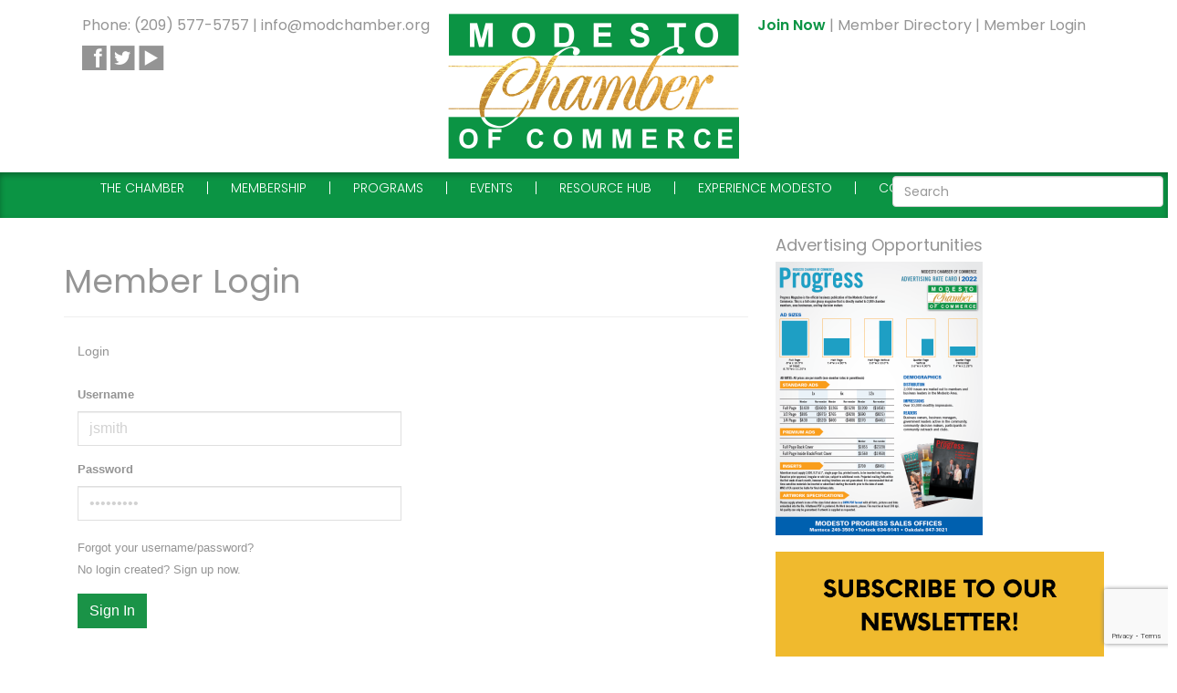

--- FILE ---
content_type: text/html; charset=utf-8
request_url: https://business.modchamber.org/login
body_size: 36934
content:

<!--[if IEMobile 7 ]> <html lang="en-US"class="no-js iem7"> <![endif]-->
<!--[if lt IE 7 ]> <html lang="en-US" class="no-js ie6"> <![endif]-->
<!--[if IE 7 ]>    <html lang="en-US" class="no-js ie7"> <![endif]-->
<!--[if IE 8 ]>    <html lang="en-US" class="no-js ie8"> <![endif]-->
<!--[if (gte IE 9)|(gt IEMobile 7)|!(IEMobile)|!(IE)]><!--><html lang="en-US" class="no-js"><!--<![endif]-->
                
                <head>
<!-- start injected HTML (CCID=2695) -->
<!-- page template: https://www.modchamber.org/member-login/ -->
<base href="https://www.modchamber.org/" />
<meta name="description" content="Modesto Chamber of Commerce is the best place to find a member or business in the Modesto CA area." />
<link href="https://business.modchamber.org/integration/customerdefinedcss?_=hGxOtw2" rel="stylesheet" type="text/css" />
<!-- link for rss not inserted -->
<!-- end injected HTML -->

                                <meta charset="utf-8">
                                <meta http-equiv="X-UA-Compatible" content="IE=edge,chrome=1">
                                <title>Login - Member Login | Modesto Chamber of Commerce</title>            
                                <meta name="viewport" content="width=device-width, initial-scale=1.0">
                                <link rel="pingback" href="https://www.modchamber.org/xmlrpc.php">

                                <!-- wordpress head functions -->
                                
<link rel='dns-prefetch' href='//www.googletagmanager.com' />
<link rel="alternate" type="text/calendar" title="Modesto Chamber of Commerce &raquo; iCal Feed" href="https://www.modchamber.org/events/?ical=1" />


		<!-- This site uses the Google Analytics by ExactMetrics plugin v8.10.1 - Using Analytics tracking - https://www.exactmetrics.com/ -->
		<!-- Note: ExactMetrics is not currently configured on this site. The site owner needs to authenticate with Google Analytics in the ExactMetrics settings panel. -->
					<!-- No tracking code set -->
				<!-- / Google Analytics by ExactMetrics -->
		<style id='wp-img-auto-sizes-contain-inline-css' type='text/css'>
img:is([sizes=auto i],[sizes^="auto," i]){contain-intrinsic-size:3000px 1500px}
/*# sourceURL=wp-img-auto-sizes-contain-inline-css */
</style>
<link rel='stylesheet' id='tribe-events-pro-mini-calendar-block-styles-css' href='https://www.modchamber.org/wp-content/plugins/events-calendar-pro/build/css/tribe-events-pro-mini-calendar-block.css?ver=7.7.12' type='text/css' media='all' />
<style id='wp-emoji-styles-inline-css' type='text/css'>

	img.wp-smiley, img.emoji {
		display: inline !important;
		border: none !important;
		box-shadow: none !important;
		height: 1em !important;
		width: 1em !important;
		margin: 0 0.07em !important;
		vertical-align: -0.1em !important;
		background: none !important;
		padding: 0 !important;
	}
/*# sourceURL=wp-emoji-styles-inline-css */
</style>
<link rel='stylesheet' id='wp-block-library-css' href='https://www.modchamber.org/wp-includes/css/dist/block-library/style.min.css?ver=2a683b283d763d11566f97961e0e58e2' type='text/css' media='all' />
<style id='wp-block-image-inline-css' type='text/css'>
.wp-block-image>a,.wp-block-image>figure>a{display:inline-block}.wp-block-image img{box-sizing:border-box;height:auto;max-width:100%;vertical-align:bottom}@media not (prefers-reduced-motion){.wp-block-image img.hide{visibility:hidden}.wp-block-image img.show{animation:show-content-image .4s}}.wp-block-image[style*=border-radius] img,.wp-block-image[style*=border-radius]>a{border-radius:inherit}.wp-block-image.has-custom-border img{box-sizing:border-box}.wp-block-image.aligncenter{text-align:center}.wp-block-image.alignfull>a,.wp-block-image.alignwide>a{width:100%}.wp-block-image.alignfull img,.wp-block-image.alignwide img{height:auto;width:100%}.wp-block-image .aligncenter,.wp-block-image .alignleft,.wp-block-image .alignright,.wp-block-image.aligncenter,.wp-block-image.alignleft,.wp-block-image.alignright{display:table}.wp-block-image .aligncenter>figcaption,.wp-block-image .alignleft>figcaption,.wp-block-image .alignright>figcaption,.wp-block-image.aligncenter>figcaption,.wp-block-image.alignleft>figcaption,.wp-block-image.alignright>figcaption{caption-side:bottom;display:table-caption}.wp-block-image .alignleft{float:left;margin:.5em 1em .5em 0}.wp-block-image .alignright{float:right;margin:.5em 0 .5em 1em}.wp-block-image .aligncenter{margin-left:auto;margin-right:auto}.wp-block-image :where(figcaption){margin-bottom:1em;margin-top:.5em}.wp-block-image.is-style-circle-mask img{border-radius:9999px}@supports ((-webkit-mask-image:none) or (mask-image:none)) or (-webkit-mask-image:none){.wp-block-image.is-style-circle-mask img{border-radius:0;-webkit-mask-image:url('data:image/svg+xml;utf8,<svg viewBox="0 0 100 100" xmlns="http://www.w3.org/2000/svg"><circle cx="50" cy="50" r="50"/></svg>');mask-image:url('data:image/svg+xml;utf8,<svg viewBox="0 0 100 100" xmlns="http://www.w3.org/2000/svg"><circle cx="50" cy="50" r="50"/></svg>');mask-mode:alpha;-webkit-mask-position:center;mask-position:center;-webkit-mask-repeat:no-repeat;mask-repeat:no-repeat;-webkit-mask-size:contain;mask-size:contain}}:root :where(.wp-block-image.is-style-rounded img,.wp-block-image .is-style-rounded img){border-radius:9999px}.wp-block-image figure{margin:0}.wp-lightbox-container{display:flex;flex-direction:column;position:relative}.wp-lightbox-container img{cursor:zoom-in}.wp-lightbox-container img:hover+button{opacity:1}.wp-lightbox-container button{align-items:center;backdrop-filter:blur(16px) saturate(180%);background-color:#5a5a5a40;border:none;border-radius:4px;cursor:zoom-in;display:flex;height:20px;justify-content:center;opacity:0;padding:0;position:absolute;right:16px;text-align:center;top:16px;width:20px;z-index:100}@media not (prefers-reduced-motion){.wp-lightbox-container button{transition:opacity .2s ease}}.wp-lightbox-container button:focus-visible{outline:3px auto #5a5a5a40;outline:3px auto -webkit-focus-ring-color;outline-offset:3px}.wp-lightbox-container button:hover{cursor:pointer;opacity:1}.wp-lightbox-container button:focus{opacity:1}.wp-lightbox-container button:focus,.wp-lightbox-container button:hover,.wp-lightbox-container button:not(:hover):not(:active):not(.has-background){background-color:#5a5a5a40;border:none}.wp-lightbox-overlay{box-sizing:border-box;cursor:zoom-out;height:100vh;left:0;overflow:hidden;position:fixed;top:0;visibility:hidden;width:100%;z-index:100000}.wp-lightbox-overlay .close-button{align-items:center;cursor:pointer;display:flex;justify-content:center;min-height:40px;min-width:40px;padding:0;position:absolute;right:calc(env(safe-area-inset-right) + 16px);top:calc(env(safe-area-inset-top) + 16px);z-index:5000000}.wp-lightbox-overlay .close-button:focus,.wp-lightbox-overlay .close-button:hover,.wp-lightbox-overlay .close-button:not(:hover):not(:active):not(.has-background){background:none;border:none}.wp-lightbox-overlay .lightbox-image-container{height:var(--wp--lightbox-container-height);left:50%;overflow:hidden;position:absolute;top:50%;transform:translate(-50%,-50%);transform-origin:top left;width:var(--wp--lightbox-container-width);z-index:9999999999}.wp-lightbox-overlay .wp-block-image{align-items:center;box-sizing:border-box;display:flex;height:100%;justify-content:center;margin:0;position:relative;transform-origin:0 0;width:100%;z-index:3000000}.wp-lightbox-overlay .wp-block-image img{height:var(--wp--lightbox-image-height);min-height:var(--wp--lightbox-image-height);min-width:var(--wp--lightbox-image-width);width:var(--wp--lightbox-image-width)}.wp-lightbox-overlay .wp-block-image figcaption{display:none}.wp-lightbox-overlay button{background:none;border:none}.wp-lightbox-overlay .scrim{background-color:#fff;height:100%;opacity:.9;position:absolute;width:100%;z-index:2000000}.wp-lightbox-overlay.active{visibility:visible}@media not (prefers-reduced-motion){.wp-lightbox-overlay.active{animation:turn-on-visibility .25s both}.wp-lightbox-overlay.active img{animation:turn-on-visibility .35s both}.wp-lightbox-overlay.show-closing-animation:not(.active){animation:turn-off-visibility .35s both}.wp-lightbox-overlay.show-closing-animation:not(.active) img{animation:turn-off-visibility .25s both}.wp-lightbox-overlay.zoom.active{animation:none;opacity:1;visibility:visible}.wp-lightbox-overlay.zoom.active .lightbox-image-container{animation:lightbox-zoom-in .4s}.wp-lightbox-overlay.zoom.active .lightbox-image-container img{animation:none}.wp-lightbox-overlay.zoom.active .scrim{animation:turn-on-visibility .4s forwards}.wp-lightbox-overlay.zoom.show-closing-animation:not(.active){animation:none}.wp-lightbox-overlay.zoom.show-closing-animation:not(.active) .lightbox-image-container{animation:lightbox-zoom-out .4s}.wp-lightbox-overlay.zoom.show-closing-animation:not(.active) .lightbox-image-container img{animation:none}.wp-lightbox-overlay.zoom.show-closing-animation:not(.active) .scrim{animation:turn-off-visibility .4s forwards}}@keyframes show-content-image{0%{visibility:hidden}99%{visibility:hidden}to{visibility:visible}}@keyframes turn-on-visibility{0%{opacity:0}to{opacity:1}}@keyframes turn-off-visibility{0%{opacity:1;visibility:visible}99%{opacity:0;visibility:visible}to{opacity:0;visibility:hidden}}@keyframes lightbox-zoom-in{0%{transform:translate(calc((-100vw + var(--wp--lightbox-scrollbar-width))/2 + var(--wp--lightbox-initial-left-position)),calc(-50vh + var(--wp--lightbox-initial-top-position))) scale(var(--wp--lightbox-scale))}to{transform:translate(-50%,-50%) scale(1)}}@keyframes lightbox-zoom-out{0%{transform:translate(-50%,-50%) scale(1);visibility:visible}99%{visibility:visible}to{transform:translate(calc((-100vw + var(--wp--lightbox-scrollbar-width))/2 + var(--wp--lightbox-initial-left-position)),calc(-50vh + var(--wp--lightbox-initial-top-position))) scale(var(--wp--lightbox-scale));visibility:hidden}}
/*# sourceURL=https://www.modchamber.org/wp-includes/blocks/image/style.min.css */
</style>
<style id='global-styles-inline-css' type='text/css'>
:root{--wp--preset--aspect-ratio--square: 1;--wp--preset--aspect-ratio--4-3: 4/3;--wp--preset--aspect-ratio--3-4: 3/4;--wp--preset--aspect-ratio--3-2: 3/2;--wp--preset--aspect-ratio--2-3: 2/3;--wp--preset--aspect-ratio--16-9: 16/9;--wp--preset--aspect-ratio--9-16: 9/16;--wp--preset--color--black: #000000;--wp--preset--color--cyan-bluish-gray: #abb8c3;--wp--preset--color--white: #ffffff;--wp--preset--color--pale-pink: #f78da7;--wp--preset--color--vivid-red: #cf2e2e;--wp--preset--color--luminous-vivid-orange: #ff6900;--wp--preset--color--luminous-vivid-amber: #fcb900;--wp--preset--color--light-green-cyan: #7bdcb5;--wp--preset--color--vivid-green-cyan: #00d084;--wp--preset--color--pale-cyan-blue: #8ed1fc;--wp--preset--color--vivid-cyan-blue: #0693e3;--wp--preset--color--vivid-purple: #9b51e0;--wp--preset--gradient--vivid-cyan-blue-to-vivid-purple: linear-gradient(135deg,rgb(6,147,227) 0%,rgb(155,81,224) 100%);--wp--preset--gradient--light-green-cyan-to-vivid-green-cyan: linear-gradient(135deg,rgb(122,220,180) 0%,rgb(0,208,130) 100%);--wp--preset--gradient--luminous-vivid-amber-to-luminous-vivid-orange: linear-gradient(135deg,rgb(252,185,0) 0%,rgb(255,105,0) 100%);--wp--preset--gradient--luminous-vivid-orange-to-vivid-red: linear-gradient(135deg,rgb(255,105,0) 0%,rgb(207,46,46) 100%);--wp--preset--gradient--very-light-gray-to-cyan-bluish-gray: linear-gradient(135deg,rgb(238,238,238) 0%,rgb(169,184,195) 100%);--wp--preset--gradient--cool-to-warm-spectrum: linear-gradient(135deg,rgb(74,234,220) 0%,rgb(151,120,209) 20%,rgb(207,42,186) 40%,rgb(238,44,130) 60%,rgb(251,105,98) 80%,rgb(254,248,76) 100%);--wp--preset--gradient--blush-light-purple: linear-gradient(135deg,rgb(255,206,236) 0%,rgb(152,150,240) 100%);--wp--preset--gradient--blush-bordeaux: linear-gradient(135deg,rgb(254,205,165) 0%,rgb(254,45,45) 50%,rgb(107,0,62) 100%);--wp--preset--gradient--luminous-dusk: linear-gradient(135deg,rgb(255,203,112) 0%,rgb(199,81,192) 50%,rgb(65,88,208) 100%);--wp--preset--gradient--pale-ocean: linear-gradient(135deg,rgb(255,245,203) 0%,rgb(182,227,212) 50%,rgb(51,167,181) 100%);--wp--preset--gradient--electric-grass: linear-gradient(135deg,rgb(202,248,128) 0%,rgb(113,206,126) 100%);--wp--preset--gradient--midnight: linear-gradient(135deg,rgb(2,3,129) 0%,rgb(40,116,252) 100%);--wp--preset--font-size--small: 13px;--wp--preset--font-size--medium: 20px;--wp--preset--font-size--large: 36px;--wp--preset--font-size--x-large: 42px;--wp--preset--spacing--20: 0.44rem;--wp--preset--spacing--30: 0.67rem;--wp--preset--spacing--40: 1rem;--wp--preset--spacing--50: 1.5rem;--wp--preset--spacing--60: 2.25rem;--wp--preset--spacing--70: 3.38rem;--wp--preset--spacing--80: 5.06rem;--wp--preset--shadow--natural: 6px 6px 9px rgba(0, 0, 0, 0.2);--wp--preset--shadow--deep: 12px 12px 50px rgba(0, 0, 0, 0.4);--wp--preset--shadow--sharp: 6px 6px 0px rgba(0, 0, 0, 0.2);--wp--preset--shadow--outlined: 6px 6px 0px -3px rgb(255, 255, 255), 6px 6px rgb(0, 0, 0);--wp--preset--shadow--crisp: 6px 6px 0px rgb(0, 0, 0);}:where(.is-layout-flex){gap: 0.5em;}:where(.is-layout-grid){gap: 0.5em;}body .is-layout-flex{display: flex;}.is-layout-flex{flex-wrap: wrap;align-items: center;}.is-layout-flex > :is(*, div){margin: 0;}body .is-layout-grid{display: grid;}.is-layout-grid > :is(*, div){margin: 0;}:where(.wp-block-columns.is-layout-flex){gap: 2em;}:where(.wp-block-columns.is-layout-grid){gap: 2em;}:where(.wp-block-post-template.is-layout-flex){gap: 1.25em;}:where(.wp-block-post-template.is-layout-grid){gap: 1.25em;}.has-black-color{color: var(--wp--preset--color--black) !important;}.has-cyan-bluish-gray-color{color: var(--wp--preset--color--cyan-bluish-gray) !important;}.has-white-color{color: var(--wp--preset--color--white) !important;}.has-pale-pink-color{color: var(--wp--preset--color--pale-pink) !important;}.has-vivid-red-color{color: var(--wp--preset--color--vivid-red) !important;}.has-luminous-vivid-orange-color{color: var(--wp--preset--color--luminous-vivid-orange) !important;}.has-luminous-vivid-amber-color{color: var(--wp--preset--color--luminous-vivid-amber) !important;}.has-light-green-cyan-color{color: var(--wp--preset--color--light-green-cyan) !important;}.has-vivid-green-cyan-color{color: var(--wp--preset--color--vivid-green-cyan) !important;}.has-pale-cyan-blue-color{color: var(--wp--preset--color--pale-cyan-blue) !important;}.has-vivid-cyan-blue-color{color: var(--wp--preset--color--vivid-cyan-blue) !important;}.has-vivid-purple-color{color: var(--wp--preset--color--vivid-purple) !important;}.has-black-background-color{background-color: var(--wp--preset--color--black) !important;}.has-cyan-bluish-gray-background-color{background-color: var(--wp--preset--color--cyan-bluish-gray) !important;}.has-white-background-color{background-color: var(--wp--preset--color--white) !important;}.has-pale-pink-background-color{background-color: var(--wp--preset--color--pale-pink) !important;}.has-vivid-red-background-color{background-color: var(--wp--preset--color--vivid-red) !important;}.has-luminous-vivid-orange-background-color{background-color: var(--wp--preset--color--luminous-vivid-orange) !important;}.has-luminous-vivid-amber-background-color{background-color: var(--wp--preset--color--luminous-vivid-amber) !important;}.has-light-green-cyan-background-color{background-color: var(--wp--preset--color--light-green-cyan) !important;}.has-vivid-green-cyan-background-color{background-color: var(--wp--preset--color--vivid-green-cyan) !important;}.has-pale-cyan-blue-background-color{background-color: var(--wp--preset--color--pale-cyan-blue) !important;}.has-vivid-cyan-blue-background-color{background-color: var(--wp--preset--color--vivid-cyan-blue) !important;}.has-vivid-purple-background-color{background-color: var(--wp--preset--color--vivid-purple) !important;}.has-black-border-color{border-color: var(--wp--preset--color--black) !important;}.has-cyan-bluish-gray-border-color{border-color: var(--wp--preset--color--cyan-bluish-gray) !important;}.has-white-border-color{border-color: var(--wp--preset--color--white) !important;}.has-pale-pink-border-color{border-color: var(--wp--preset--color--pale-pink) !important;}.has-vivid-red-border-color{border-color: var(--wp--preset--color--vivid-red) !important;}.has-luminous-vivid-orange-border-color{border-color: var(--wp--preset--color--luminous-vivid-orange) !important;}.has-luminous-vivid-amber-border-color{border-color: var(--wp--preset--color--luminous-vivid-amber) !important;}.has-light-green-cyan-border-color{border-color: var(--wp--preset--color--light-green-cyan) !important;}.has-vivid-green-cyan-border-color{border-color: var(--wp--preset--color--vivid-green-cyan) !important;}.has-pale-cyan-blue-border-color{border-color: var(--wp--preset--color--pale-cyan-blue) !important;}.has-vivid-cyan-blue-border-color{border-color: var(--wp--preset--color--vivid-cyan-blue) !important;}.has-vivid-purple-border-color{border-color: var(--wp--preset--color--vivid-purple) !important;}.has-vivid-cyan-blue-to-vivid-purple-gradient-background{background: var(--wp--preset--gradient--vivid-cyan-blue-to-vivid-purple) !important;}.has-light-green-cyan-to-vivid-green-cyan-gradient-background{background: var(--wp--preset--gradient--light-green-cyan-to-vivid-green-cyan) !important;}.has-luminous-vivid-amber-to-luminous-vivid-orange-gradient-background{background: var(--wp--preset--gradient--luminous-vivid-amber-to-luminous-vivid-orange) !important;}.has-luminous-vivid-orange-to-vivid-red-gradient-background{background: var(--wp--preset--gradient--luminous-vivid-orange-to-vivid-red) !important;}.has-very-light-gray-to-cyan-bluish-gray-gradient-background{background: var(--wp--preset--gradient--very-light-gray-to-cyan-bluish-gray) !important;}.has-cool-to-warm-spectrum-gradient-background{background: var(--wp--preset--gradient--cool-to-warm-spectrum) !important;}.has-blush-light-purple-gradient-background{background: var(--wp--preset--gradient--blush-light-purple) !important;}.has-blush-bordeaux-gradient-background{background: var(--wp--preset--gradient--blush-bordeaux) !important;}.has-luminous-dusk-gradient-background{background: var(--wp--preset--gradient--luminous-dusk) !important;}.has-pale-ocean-gradient-background{background: var(--wp--preset--gradient--pale-ocean) !important;}.has-electric-grass-gradient-background{background: var(--wp--preset--gradient--electric-grass) !important;}.has-midnight-gradient-background{background: var(--wp--preset--gradient--midnight) !important;}.has-small-font-size{font-size: var(--wp--preset--font-size--small) !important;}.has-medium-font-size{font-size: var(--wp--preset--font-size--medium) !important;}.has-large-font-size{font-size: var(--wp--preset--font-size--large) !important;}.has-x-large-font-size{font-size: var(--wp--preset--font-size--x-large) !important;}
/*# sourceURL=global-styles-inline-css */
</style>

<style id='classic-theme-styles-inline-css' type='text/css'>
/*! This file is auto-generated */
.wp-block-button__link{color:#fff;background-color:#32373c;border-radius:9999px;box-shadow:none;text-decoration:none;padding:calc(.667em + 2px) calc(1.333em + 2px);font-size:1.125em}.wp-block-file__button{background:#32373c;color:#fff;text-decoration:none}
/*# sourceURL=/wp-includes/css/classic-themes.min.css */
</style>
<link rel='stylesheet' id='cpsh-shortcodes-css' href='https://www.modchamber.org/wp-content/plugins/column-shortcodes//assets/css/shortcodes.css?ver=1.0.1' type='text/css' media='all' />
<link rel='stylesheet' id='wooslider-flexslider-css' href='https://www.modchamber.org/wp-content/plugins/wooslider/assets/css/flexslider.css?ver=1.0.1' type='text/css' media='all' />
<link rel='stylesheet' id='wooslider-common-css' href='https://www.modchamber.org/wp-content/plugins/wooslider/assets/css/style.css?ver=1.0.1' type='text/css' media='all' />
<link rel='stylesheet' id='dashicons-css' href='https://www.modchamber.org/wp-includes/css/dashicons.min.css?ver=2a683b283d763d11566f97961e0e58e2' type='text/css' media='all' />
<link rel='stylesheet' id='wordpress-bootstrap-master-style-css' href='https://www.modchamber.org/wp-content/themes/wordpress-bootstrap-master/style.css?ver=2a683b283d763d11566f97961e0e58e2' type='text/css' media='all' />
<link rel='stylesheet' id='child-style-css' href='https://www.modchamber.org/wp-content/themes/mod-chamber/style.css?ver=2a683b283d763d11566f97961e0e58e2' type='text/css' media='all' />
<link rel='stylesheet' id='wpbs-css' href='https://www.modchamber.org/wp-content/themes/wordpress-bootstrap-master/library/dist/css/styles.f6413c85.min.css?ver=1.0' type='text/css' media='all' />
<link rel='stylesheet' id='wpbs-style-css' href='https://www.modchamber.org/wp-content/themes/mod-chamber/style.css?ver=1.0' type='text/css' media='all' />
<!--n2css--><!--n2js--><script type="text/javascript" src="https://www.modchamber.org/wp-includes/js/jquery/jquery.min.js?ver=3.7.1" id="jquery-core-js"></script>
<script type="text/javascript" src="https://www.modchamber.org/wp-includes/js/jquery/jquery-migrate.min.js?ver=3.4.1" id="jquery-migrate-js"></script>
<script type="text/javascript" src="https://www.modchamber.org/wp-content/themes/wordpress-bootstrap-master/bower_components/bootstrap/dist/js/bootstrap.js?ver=1.2" id="bootstrap-js"></script>
<script type="text/javascript" src="https://www.modchamber.org/wp-content/themes/wordpress-bootstrap-master/library/dist/js/scripts.d1e3d952.min.js?ver=1.2" id="wpbs-js-js"></script>
<script type="text/javascript" src="https://www.modchamber.org/wp-content/themes/wordpress-bootstrap-master/bower_components/modernizer/modernizr.js?ver=1.2" id="modernizr-js"></script>

<!-- Google tag (gtag.js) snippet added by Site Kit -->
<!-- Google Analytics snippet added by Site Kit -->
<script type="text/javascript" src="https://www.googletagmanager.com/gtag/js?id=GT-TQVSW2XZ" id="google_gtagjs-js" async></script>
<script type="text/javascript" id="google_gtagjs-js-after">
/* <![CDATA[ */
window.dataLayer = window.dataLayer || [];function gtag(){dataLayer.push(arguments);}
gtag("set","linker",{"domains":["www.modchamber.org"]});
gtag("js", new Date());
gtag("set", "developer_id.dZTNiMT", true);
gtag("config", "GT-TQVSW2XZ");
 window._googlesitekit = window._googlesitekit || {}; window._googlesitekit.throttledEvents = []; window._googlesitekit.gtagEvent = (name, data) => { var key = JSON.stringify( { name, data } ); if ( !! window._googlesitekit.throttledEvents[ key ] ) { return; } window._googlesitekit.throttledEvents[ key ] = true; setTimeout( () => { delete window._googlesitekit.throttledEvents[ key ]; }, 5 ); gtag( "event", name, { ...data, event_source: "site-kit" } ); }; 
//# sourceURL=google_gtagjs-js-after
/* ]]> */
</script>
<link rel="alternate" title="JSON" type="application/json" href="https://www.modchamber.org/wp-json/wp/v2/pages/928" /><link rel="canonical" href="https://business.modchamber.org/login" />
<link rel='shortlink' href='https://www.modchamber.org/?p=928' />
<meta name="generator" content="Site Kit by Google 1.170.0" /><meta name="et-api-version" content="v1"><meta name="et-api-origin" content="https://www.modchamber.org"><link rel="https://theeventscalendar.com/" href="https://www.modchamber.org/wp-json/tribe/tickets/v1/" /><meta name="tec-api-version" content="v1"><meta name="tec-api-origin" content="https://www.modchamber.org"><link rel="alternate" href="https://www.modchamber.org/wp-json/tribe/events/v1/" />
		<script>
		(function(h,o,t,j,a,r){
			h.hj=h.hj||function(){(h.hj.q=h.hj.q||[]).push(arguments)};
			h._hjSettings={hjid:2931826,hjsv:5};
			a=o.getElementsByTagName('head')[0];
			r=o.createElement('script');r.async=1;
			r.src=t+h._hjSettings.hjid+j+h._hjSettings.hjsv;
			a.appendChild(r);
		})(window,document,'//static.hotjar.com/c/hotjar-','.js?sv=');
		</script>
		<link rel="icon" href="https://www.modchamber.org/wp-content/uploads/2018/02/cropped-Favicon-32x32.png" sizes="32x32" />
<link rel="icon" href="https://www.modchamber.org/wp-content/uploads/2018/02/cropped-Favicon-192x192.png" sizes="192x192" />
<link rel="apple-touch-icon" href="https://www.modchamber.org/wp-content/uploads/2018/02/cropped-Favicon-180x180.png" />
<meta name="msapplication-TileImage" content="https://www.modchamber.org/wp-content/uploads/2018/02/cropped-Favicon-270x270.png" />
		<style type="text/css" id="wp-custom-css">
			@media (min-width: 768px) {
	.navbar-form.navbar-right {
		transform: translateX(80px);  
		margin-top: -20;              
		margin-bottom: -;            
	}
}
		</style>
		<style id="sccss">/* Enter Your Custom CSS Here */
.single-tribe_events #tribe-events-footer {
    display:none;
}
.single-tribe_events #tribe-events-header {
    display:none;
}</style><style type="text/css">@charset "UTF-8";/** THIS FILE IS AUTOMATICALLY GENERATED - DO NOT MAKE MANUAL EDITS! **//** Custom CSS should be added to Mega Menu > Menu Themes > Custom Styling **/.mega-menu-last-modified-1767044208 { content: 'Monday 29th December 2025 21:36:48 UTC'; }#mega-menu-wrap-main_nav, #mega-menu-wrap-main_nav #mega-menu-main_nav, #mega-menu-wrap-main_nav #mega-menu-main_nav ul.mega-sub-menu, #mega-menu-wrap-main_nav #mega-menu-main_nav li.mega-menu-item, #mega-menu-wrap-main_nav #mega-menu-main_nav li.mega-menu-row, #mega-menu-wrap-main_nav #mega-menu-main_nav li.mega-menu-column, #mega-menu-wrap-main_nav #mega-menu-main_nav a.mega-menu-link, #mega-menu-wrap-main_nav #mega-menu-main_nav span.mega-menu-badge, #mega-menu-wrap-main_nav button.mega-close, #mega-menu-wrap-main_nav button.mega-toggle-standard {transition: none;border-radius: 0;box-shadow: none;background: none;border: 0;bottom: auto;box-sizing: border-box;clip: auto;color: #959595;display: block;float: none;font-family: inherit;font-size: 14px;height: auto;left: auto;line-height: 1.7;list-style-type: none;margin: 0;min-height: auto;max-height: none;min-width: auto;max-width: none;opacity: 1;outline: none;overflow: visible;padding: 0;position: relative;pointer-events: auto;right: auto;text-align: left;text-decoration: none;text-indent: 0;text-transform: none;transform: none;top: auto;vertical-align: baseline;visibility: inherit;width: auto;word-wrap: break-word;white-space: normal;-webkit-tap-highlight-color: transparent;}#mega-menu-wrap-main_nav:before, #mega-menu-wrap-main_nav:after, #mega-menu-wrap-main_nav #mega-menu-main_nav:before, #mega-menu-wrap-main_nav #mega-menu-main_nav:after, #mega-menu-wrap-main_nav #mega-menu-main_nav ul.mega-sub-menu:before, #mega-menu-wrap-main_nav #mega-menu-main_nav ul.mega-sub-menu:after, #mega-menu-wrap-main_nav #mega-menu-main_nav li.mega-menu-item:before, #mega-menu-wrap-main_nav #mega-menu-main_nav li.mega-menu-item:after, #mega-menu-wrap-main_nav #mega-menu-main_nav li.mega-menu-row:before, #mega-menu-wrap-main_nav #mega-menu-main_nav li.mega-menu-row:after, #mega-menu-wrap-main_nav #mega-menu-main_nav li.mega-menu-column:before, #mega-menu-wrap-main_nav #mega-menu-main_nav li.mega-menu-column:after, #mega-menu-wrap-main_nav #mega-menu-main_nav a.mega-menu-link:before, #mega-menu-wrap-main_nav #mega-menu-main_nav a.mega-menu-link:after, #mega-menu-wrap-main_nav #mega-menu-main_nav span.mega-menu-badge:before, #mega-menu-wrap-main_nav #mega-menu-main_nav span.mega-menu-badge:after, #mega-menu-wrap-main_nav button.mega-close:before, #mega-menu-wrap-main_nav button.mega-close:after, #mega-menu-wrap-main_nav button.mega-toggle-standard:before, #mega-menu-wrap-main_nav button.mega-toggle-standard:after {display: none;}#mega-menu-wrap-main_nav {border-radius: 0px;}@media only screen and (min-width: 601px) {#mega-menu-wrap-main_nav {background-color: transparent;}}#mega-menu-wrap-main_nav.mega-keyboard-navigation .mega-menu-toggle:focus, #mega-menu-wrap-main_nav.mega-keyboard-navigation .mega-toggle-block:focus, #mega-menu-wrap-main_nav.mega-keyboard-navigation .mega-toggle-block a:focus, #mega-menu-wrap-main_nav.mega-keyboard-navigation .mega-toggle-block .mega-search input[type=text]:focus, #mega-menu-wrap-main_nav.mega-keyboard-navigation .mega-toggle-block button.mega-toggle-animated:focus, #mega-menu-wrap-main_nav.mega-keyboard-navigation #mega-menu-main_nav a:focus, #mega-menu-wrap-main_nav.mega-keyboard-navigation #mega-menu-main_nav span:focus, #mega-menu-wrap-main_nav.mega-keyboard-navigation #mega-menu-main_nav input:focus, #mega-menu-wrap-main_nav.mega-keyboard-navigation #mega-menu-main_nav li.mega-menu-item a.mega-menu-link:focus, #mega-menu-wrap-main_nav.mega-keyboard-navigation #mega-menu-main_nav form.mega-search-open:has(input[type=text]:focus), #mega-menu-wrap-main_nav.mega-keyboard-navigation #mega-menu-main_nav + button.mega-close:focus {outline-style: solid;outline-width: 3px;outline-color: #109cde;outline-offset: -3px;}#mega-menu-wrap-main_nav.mega-keyboard-navigation .mega-toggle-block button.mega-toggle-animated:focus {outline-offset: 2px;}#mega-menu-wrap-main_nav.mega-keyboard-navigation > li.mega-menu-item > a.mega-menu-link:focus {background-color: transparent;color: white;font-weight: normal;text-decoration: none;border-color: white;}@media only screen and (max-width: 600px) {#mega-menu-wrap-main_nav.mega-keyboard-navigation > li.mega-menu-item > a.mega-menu-link:focus {color: white;background-color: transparent;}}#mega-menu-wrap-main_nav #mega-menu-main_nav {text-align: left;padding: 10px 0px 0px 0px;}#mega-menu-wrap-main_nav #mega-menu-main_nav a.mega-menu-link {cursor: pointer;display: inline;}#mega-menu-wrap-main_nav #mega-menu-main_nav a.mega-menu-link .mega-description-group {vertical-align: middle;display: inline-block;transition: none;}#mega-menu-wrap-main_nav #mega-menu-main_nav a.mega-menu-link .mega-description-group .mega-menu-title, #mega-menu-wrap-main_nav #mega-menu-main_nav a.mega-menu-link .mega-description-group .mega-menu-description {transition: none;line-height: 1.5;display: block;}#mega-menu-wrap-main_nav #mega-menu-main_nav a.mega-menu-link .mega-description-group .mega-menu-description {font-style: italic;font-size: 0.8em;text-transform: none;font-weight: normal;}#mega-menu-wrap-main_nav #mega-menu-main_nav li.mega-menu-megamenu li.mega-menu-item.mega-icon-left.mega-has-description.mega-has-icon > a.mega-menu-link {display: flex;align-items: center;}#mega-menu-wrap-main_nav #mega-menu-main_nav li.mega-menu-megamenu li.mega-menu-item.mega-icon-left.mega-has-description.mega-has-icon > a.mega-menu-link:before {flex: 0 0 auto;align-self: flex-start;}#mega-menu-wrap-main_nav #mega-menu-main_nav li.mega-menu-tabbed.mega-menu-megamenu > ul.mega-sub-menu > li.mega-menu-item.mega-icon-left.mega-has-description.mega-has-icon > a.mega-menu-link {display: block;}#mega-menu-wrap-main_nav #mega-menu-main_nav li.mega-menu-item.mega-icon-top > a.mega-menu-link {display: table-cell;vertical-align: middle;line-height: initial;}#mega-menu-wrap-main_nav #mega-menu-main_nav li.mega-menu-item.mega-icon-top > a.mega-menu-link:before {display: block;margin: 0 0 6px 0;text-align: center;}#mega-menu-wrap-main_nav #mega-menu-main_nav li.mega-menu-item.mega-icon-top > a.mega-menu-link > span.mega-title-below {display: inline-block;transition: none;}@media only screen and (max-width: 600px) {#mega-menu-wrap-main_nav #mega-menu-main_nav > li.mega-menu-item.mega-icon-top > a.mega-menu-link {display: block;line-height: 40px;}#mega-menu-wrap-main_nav #mega-menu-main_nav > li.mega-menu-item.mega-icon-top > a.mega-menu-link:before {display: inline-block;margin: 0 6px 0 0;text-align: left;}}#mega-menu-wrap-main_nav #mega-menu-main_nav li.mega-menu-item.mega-icon-right > a.mega-menu-link:before {float: right;margin: 0 0 0 6px;}#mega-menu-wrap-main_nav #mega-menu-main_nav > li.mega-animating > ul.mega-sub-menu {pointer-events: none;}#mega-menu-wrap-main_nav #mega-menu-main_nav li.mega-disable-link > a.mega-menu-link, #mega-menu-wrap-main_nav #mega-menu-main_nav li.mega-menu-megamenu li.mega-disable-link > a.mega-menu-link {cursor: inherit;}#mega-menu-wrap-main_nav #mega-menu-main_nav li.mega-menu-item-has-children.mega-disable-link > a.mega-menu-link, #mega-menu-wrap-main_nav #mega-menu-main_nav li.mega-menu-megamenu > li.mega-menu-item-has-children.mega-disable-link > a.mega-menu-link {cursor: pointer;}#mega-menu-wrap-main_nav #mega-menu-main_nav p {margin-bottom: 10px;}#mega-menu-wrap-main_nav #mega-menu-main_nav input, #mega-menu-wrap-main_nav #mega-menu-main_nav img {max-width: 100%;}#mega-menu-wrap-main_nav #mega-menu-main_nav li.mega-menu-item > ul.mega-sub-menu {display: block;visibility: hidden;opacity: 1;pointer-events: auto;}@media only screen and (max-width: 600px) {#mega-menu-wrap-main_nav #mega-menu-main_nav li.mega-menu-item > ul.mega-sub-menu {display: none;visibility: visible;opacity: 1;}#mega-menu-wrap-main_nav #mega-menu-main_nav li.mega-menu-item.mega-toggle-on > ul.mega-sub-menu, #mega-menu-wrap-main_nav #mega-menu-main_nav li.mega-menu-megamenu.mega-menu-item.mega-toggle-on ul.mega-sub-menu {display: block;}#mega-menu-wrap-main_nav #mega-menu-main_nav li.mega-menu-megamenu.mega-menu-item.mega-toggle-on li.mega-hide-sub-menu-on-mobile > ul.mega-sub-menu, #mega-menu-wrap-main_nav #mega-menu-main_nav li.mega-hide-sub-menu-on-mobile > ul.mega-sub-menu {display: none;}}@media only screen and (min-width: 601px) {#mega-menu-wrap-main_nav #mega-menu-main_nav[data-effect="fade"] li.mega-menu-item > ul.mega-sub-menu {opacity: 0;transition: opacity 200ms ease-in, visibility 200ms ease-in;}#mega-menu-wrap-main_nav #mega-menu-main_nav[data-effect="fade"].mega-no-js li.mega-menu-item:hover > ul.mega-sub-menu, #mega-menu-wrap-main_nav #mega-menu-main_nav[data-effect="fade"].mega-no-js li.mega-menu-item:focus > ul.mega-sub-menu, #mega-menu-wrap-main_nav #mega-menu-main_nav[data-effect="fade"] li.mega-menu-item.mega-toggle-on > ul.mega-sub-menu, #mega-menu-wrap-main_nav #mega-menu-main_nav[data-effect="fade"] li.mega-menu-item.mega-menu-megamenu.mega-toggle-on ul.mega-sub-menu {opacity: 1;}#mega-menu-wrap-main_nav #mega-menu-main_nav[data-effect="fade_up"] li.mega-menu-item.mega-menu-megamenu > ul.mega-sub-menu, #mega-menu-wrap-main_nav #mega-menu-main_nav[data-effect="fade_up"] li.mega-menu-item.mega-menu-flyout ul.mega-sub-menu {opacity: 0;transform: translate(0, 10px);transition: opacity 200ms ease-in, transform 200ms ease-in, visibility 200ms ease-in;}#mega-menu-wrap-main_nav #mega-menu-main_nav[data-effect="fade_up"].mega-no-js li.mega-menu-item:hover > ul.mega-sub-menu, #mega-menu-wrap-main_nav #mega-menu-main_nav[data-effect="fade_up"].mega-no-js li.mega-menu-item:focus > ul.mega-sub-menu, #mega-menu-wrap-main_nav #mega-menu-main_nav[data-effect="fade_up"] li.mega-menu-item.mega-toggle-on > ul.mega-sub-menu, #mega-menu-wrap-main_nav #mega-menu-main_nav[data-effect="fade_up"] li.mega-menu-item.mega-menu-megamenu.mega-toggle-on ul.mega-sub-menu {opacity: 1;transform: translate(0, 0);}#mega-menu-wrap-main_nav #mega-menu-main_nav[data-effect="slide_up"] li.mega-menu-item.mega-menu-megamenu > ul.mega-sub-menu, #mega-menu-wrap-main_nav #mega-menu-main_nav[data-effect="slide_up"] li.mega-menu-item.mega-menu-flyout ul.mega-sub-menu {transform: translate(0, 10px);transition: transform 200ms ease-in, visibility 200ms ease-in;}#mega-menu-wrap-main_nav #mega-menu-main_nav[data-effect="slide_up"].mega-no-js li.mega-menu-item:hover > ul.mega-sub-menu, #mega-menu-wrap-main_nav #mega-menu-main_nav[data-effect="slide_up"].mega-no-js li.mega-menu-item:focus > ul.mega-sub-menu, #mega-menu-wrap-main_nav #mega-menu-main_nav[data-effect="slide_up"] li.mega-menu-item.mega-toggle-on > ul.mega-sub-menu, #mega-menu-wrap-main_nav #mega-menu-main_nav[data-effect="slide_up"] li.mega-menu-item.mega-menu-megamenu.mega-toggle-on ul.mega-sub-menu {transform: translate(0, 0);}}#mega-menu-wrap-main_nav #mega-menu-main_nav li.mega-menu-item.mega-menu-megamenu ul.mega-sub-menu li.mega-collapse-children > ul.mega-sub-menu {display: none;}#mega-menu-wrap-main_nav #mega-menu-main_nav li.mega-menu-item.mega-menu-megamenu ul.mega-sub-menu li.mega-collapse-children.mega-toggle-on > ul.mega-sub-menu {display: block;}#mega-menu-wrap-main_nav #mega-menu-main_nav.mega-no-js li.mega-menu-item:hover > ul.mega-sub-menu, #mega-menu-wrap-main_nav #mega-menu-main_nav.mega-no-js li.mega-menu-item:focus > ul.mega-sub-menu, #mega-menu-wrap-main_nav #mega-menu-main_nav li.mega-menu-item.mega-toggle-on > ul.mega-sub-menu {visibility: visible;}#mega-menu-wrap-main_nav #mega-menu-main_nav li.mega-menu-item.mega-menu-megamenu ul.mega-sub-menu ul.mega-sub-menu {visibility: inherit;opacity: 1;display: block;}#mega-menu-wrap-main_nav #mega-menu-main_nav li.mega-menu-item.mega-menu-megamenu ul.mega-sub-menu li.mega-1-columns > ul.mega-sub-menu > li.mega-menu-item {float: left;width: 100%;}#mega-menu-wrap-main_nav #mega-menu-main_nav li.mega-menu-item.mega-menu-megamenu ul.mega-sub-menu li.mega-2-columns > ul.mega-sub-menu > li.mega-menu-item {float: left;width: 50%;}#mega-menu-wrap-main_nav #mega-menu-main_nav li.mega-menu-item.mega-menu-megamenu ul.mega-sub-menu li.mega-3-columns > ul.mega-sub-menu > li.mega-menu-item {float: left;width: 33.3333333333%;}#mega-menu-wrap-main_nav #mega-menu-main_nav li.mega-menu-item.mega-menu-megamenu ul.mega-sub-menu li.mega-4-columns > ul.mega-sub-menu > li.mega-menu-item {float: left;width: 25%;}#mega-menu-wrap-main_nav #mega-menu-main_nav li.mega-menu-item.mega-menu-megamenu ul.mega-sub-menu li.mega-5-columns > ul.mega-sub-menu > li.mega-menu-item {float: left;width: 20%;}#mega-menu-wrap-main_nav #mega-menu-main_nav li.mega-menu-item.mega-menu-megamenu ul.mega-sub-menu li.mega-6-columns > ul.mega-sub-menu > li.mega-menu-item {float: left;width: 16.6666666667%;}#mega-menu-wrap-main_nav #mega-menu-main_nav li.mega-menu-item a[class^="dashicons"]:before {font-family: dashicons;}#mega-menu-wrap-main_nav #mega-menu-main_nav li.mega-menu-item a.mega-menu-link:before {display: inline-block;font: inherit;font-family: dashicons;position: static;margin: 0 6px 0 0px;vertical-align: top;-webkit-font-smoothing: antialiased;-moz-osx-font-smoothing: grayscale;color: inherit;background: transparent;height: auto;width: auto;top: auto;}#mega-menu-wrap-main_nav #mega-menu-main_nav li.mega-menu-item.mega-hide-text a.mega-menu-link:before {margin: 0;}#mega-menu-wrap-main_nav #mega-menu-main_nav li.mega-menu-item.mega-hide-text li.mega-menu-item a.mega-menu-link:before {margin: 0 6px 0 0;}#mega-menu-wrap-main_nav #mega-menu-main_nav li.mega-align-bottom-left.mega-toggle-on > a.mega-menu-link {border-radius: 0px;}#mega-menu-wrap-main_nav #mega-menu-main_nav li.mega-align-bottom-right > ul.mega-sub-menu {right: 0;}#mega-menu-wrap-main_nav #mega-menu-main_nav li.mega-align-bottom-right.mega-toggle-on > a.mega-menu-link {border-radius: 0px;}@media only screen and (min-width: 601px) {#mega-menu-wrap-main_nav #mega-menu-main_nav > li.mega-menu-megamenu.mega-menu-item {position: static;}}#mega-menu-wrap-main_nav #mega-menu-main_nav > li.mega-menu-item {margin: 0 0 0 0;display: inline-block;height: auto;vertical-align: middle;}@media only screen and (min-width: 601px) {#mega-menu-wrap-main_nav #mega-menu-main_nav > li.mega-menu-item {border-left: 1px solid white;box-shadow: inset 1px 0 0 0 rgba(255, 255, 255, 0);/* Hide divider on first menu item */}#mega-menu-wrap-main_nav #mega-menu-main_nav > li.mega-menu-item:first-of-type {border-left: 0;box-shadow: none;}}#mega-menu-wrap-main_nav #mega-menu-main_nav > li.mega-menu-item.mega-item-align-right {float: right;}@media only screen and (min-width: 601px) {#mega-menu-wrap-main_nav #mega-menu-main_nav > li.mega-menu-item.mega-item-align-right {margin: 0 0 0 0;}}@media only screen and (min-width: 601px) {#mega-menu-wrap-main_nav #mega-menu-main_nav > li.mega-menu-item.mega-item-align-float-left {float: left;}}@media only screen and (min-width: 601px) {#mega-menu-wrap-main_nav #mega-menu-main_nav > li.mega-menu-item > a.mega-menu-link:hover, #mega-menu-wrap-main_nav #mega-menu-main_nav > li.mega-menu-item > a.mega-menu-link:focus {background-color: transparent;color: white;font-weight: normal;text-decoration: none;border-color: white;}}#mega-menu-wrap-main_nav #mega-menu-main_nav > li.mega-menu-item.mega-toggle-on > a.mega-menu-link {background-color: transparent;color: white;font-weight: normal;text-decoration: none;border-color: white;}@media only screen and (max-width: 600px) {#mega-menu-wrap-main_nav #mega-menu-main_nav > li.mega-menu-item.mega-toggle-on > a.mega-menu-link {color: white;background-color: transparent;}}#mega-menu-wrap-main_nav #mega-menu-main_nav > li.mega-menu-item.mega-current-menu-item > a.mega-menu-link, #mega-menu-wrap-main_nav #mega-menu-main_nav > li.mega-menu-item.mega-current-menu-ancestor > a.mega-menu-link, #mega-menu-wrap-main_nav #mega-menu-main_nav > li.mega-menu-item.mega-current-page-ancestor > a.mega-menu-link {background-color: transparent;color: white;font-weight: normal;text-decoration: none;border-color: white;}@media only screen and (max-width: 600px) {#mega-menu-wrap-main_nav #mega-menu-main_nav > li.mega-menu-item.mega-current-menu-item > a.mega-menu-link, #mega-menu-wrap-main_nav #mega-menu-main_nav > li.mega-menu-item.mega-current-menu-ancestor > a.mega-menu-link, #mega-menu-wrap-main_nav #mega-menu-main_nav > li.mega-menu-item.mega-current-page-ancestor > a.mega-menu-link {color: white;background-color: transparent;}}#mega-menu-wrap-main_nav #mega-menu-main_nav > li.mega-menu-item > a.mega-menu-link {line-height: 1em;height: 1em;padding: 0px 25px;vertical-align: baseline;width: auto;display: block;color: white;text-transform: uppercase;text-decoration: none;text-align: left;background-color: transparent;border: 0;border-radius: 0px;font-family: inherit;font-size: 14px;font-weight: 300;outline: none;}@media only screen and (min-width: 601px) {#mega-menu-wrap-main_nav #mega-menu-main_nav > li.mega-menu-item.mega-multi-line > a.mega-menu-link {line-height: inherit;display: table-cell;vertical-align: middle;}}@media only screen and (max-width: 600px) {#mega-menu-wrap-main_nav #mega-menu-main_nav > li.mega-menu-item.mega-multi-line > a.mega-menu-link br {display: none;}}@media only screen and (max-width: 600px) {#mega-menu-wrap-main_nav #mega-menu-main_nav > li.mega-menu-item {display: list-item;margin: 0;clear: both;border: 0;}#mega-menu-wrap-main_nav #mega-menu-main_nav > li.mega-menu-item.mega-item-align-right {float: none;}#mega-menu-wrap-main_nav #mega-menu-main_nav > li.mega-menu-item > a.mega-menu-link {border-radius: 0;border: 0;margin: 0;line-height: 40px;height: 40px;padding: 0 10px;background: transparent;text-align: left;color: white;font-size: 14px;}}#mega-menu-wrap-main_nav #mega-menu-main_nav li.mega-menu-megamenu > ul.mega-sub-menu > li.mega-menu-row {width: 100%;float: left;}#mega-menu-wrap-main_nav #mega-menu-main_nav li.mega-menu-megamenu > ul.mega-sub-menu > li.mega-menu-row .mega-menu-column {float: left;min-height: 1px;}@media only screen and (min-width: 601px) {#mega-menu-wrap-main_nav #mega-menu-main_nav li.mega-menu-megamenu > ul.mega-sub-menu > li.mega-menu-row > ul.mega-sub-menu > li.mega-menu-column {width: calc(var(--span) / var(--columns) * 100%);}}@media only screen and (max-width: 600px) {#mega-menu-wrap-main_nav #mega-menu-main_nav li.mega-menu-megamenu > ul.mega-sub-menu > li.mega-menu-row > ul.mega-sub-menu > li.mega-menu-column {width: 50%;}#mega-menu-wrap-main_nav #mega-menu-main_nav li.mega-menu-megamenu > ul.mega-sub-menu > li.mega-menu-row > ul.mega-sub-menu > li.mega-menu-column.mega-menu-clear {clear: left;}}#mega-menu-wrap-main_nav #mega-menu-main_nav li.mega-menu-megamenu > ul.mega-sub-menu > li.mega-menu-row .mega-menu-column > ul.mega-sub-menu > li.mega-menu-item {padding: 15px;width: 100%;}#mega-menu-wrap-main_nav #mega-menu-main_nav > li.mega-menu-megamenu > ul.mega-sub-menu {z-index: 999;border-radius: 0px;background-color: white;border: 0;padding: 0px;position: absolute;width: 100%;max-width: none;left: 0;}@media only screen and (max-width: 600px) {#mega-menu-wrap-main_nav #mega-menu-main_nav > li.mega-menu-megamenu > ul.mega-sub-menu {float: left;position: static;width: 100%;}}@media only screen and (min-width: 601px) {#mega-menu-wrap-main_nav #mega-menu-main_nav > li.mega-menu-megamenu > ul.mega-sub-menu li.mega-menu-column-standard {width: calc(var(--span) / var(--columns) * 100%);}}#mega-menu-wrap-main_nav #mega-menu-main_nav > li.mega-menu-megamenu > ul.mega-sub-menu .mega-description-group .mega-menu-description {margin: 5px 0;}#mega-menu-wrap-main_nav #mega-menu-main_nav > li.mega-menu-megamenu > ul.mega-sub-menu > li.mega-menu-item ul.mega-sub-menu {clear: both;}#mega-menu-wrap-main_nav #mega-menu-main_nav > li.mega-menu-megamenu > ul.mega-sub-menu > li.mega-menu-item ul.mega-sub-menu li.mega-menu-item ul.mega-sub-menu {margin-left: 10px;}#mega-menu-wrap-main_nav #mega-menu-main_nav > li.mega-menu-megamenu > ul.mega-sub-menu li.mega-menu-column > ul.mega-sub-menu ul.mega-sub-menu ul.mega-sub-menu {margin-left: 10px;}#mega-menu-wrap-main_nav #mega-menu-main_nav > li.mega-menu-megamenu > ul.mega-sub-menu li.mega-menu-column-standard, #mega-menu-wrap-main_nav #mega-menu-main_nav > li.mega-menu-megamenu > ul.mega-sub-menu li.mega-menu-column > ul.mega-sub-menu > li.mega-menu-item {color: #959595;font-family: inherit;font-size: 14px;display: block;float: left;clear: none;padding: 15px;vertical-align: top;}#mega-menu-wrap-main_nav #mega-menu-main_nav > li.mega-menu-megamenu > ul.mega-sub-menu li.mega-menu-column-standard.mega-menu-clear, #mega-menu-wrap-main_nav #mega-menu-main_nav > li.mega-menu-megamenu > ul.mega-sub-menu li.mega-menu-column > ul.mega-sub-menu > li.mega-menu-item.mega-menu-clear {clear: left;}#mega-menu-wrap-main_nav #mega-menu-main_nav > li.mega-menu-megamenu > ul.mega-sub-menu li.mega-menu-column-standard h4.mega-block-title, #mega-menu-wrap-main_nav #mega-menu-main_nav > li.mega-menu-megamenu > ul.mega-sub-menu li.mega-menu-column > ul.mega-sub-menu > li.mega-menu-item h4.mega-block-title {color: #959595;font-family: inherit;font-size: 16px;text-transform: uppercase;text-decoration: none;font-weight: bold;text-align: left;margin: 0px 0px 0px 0px;padding: 0px 0px 5px 0px;vertical-align: top;display: block;visibility: inherit;border: 0;}#mega-menu-wrap-main_nav #mega-menu-main_nav > li.mega-menu-megamenu > ul.mega-sub-menu li.mega-menu-column-standard h4.mega-block-title:hover, #mega-menu-wrap-main_nav #mega-menu-main_nav > li.mega-menu-megamenu > ul.mega-sub-menu li.mega-menu-column > ul.mega-sub-menu > li.mega-menu-item h4.mega-block-title:hover {border-color: transparent;}#mega-menu-wrap-main_nav #mega-menu-main_nav > li.mega-menu-megamenu > ul.mega-sub-menu li.mega-menu-column-standard > a.mega-menu-link, #mega-menu-wrap-main_nav #mega-menu-main_nav > li.mega-menu-megamenu > ul.mega-sub-menu li.mega-menu-column > ul.mega-sub-menu > li.mega-menu-item > a.mega-menu-link {color: #959595;/* Mega Menu > Menu Themes > Mega Menus > Second Level Menu Items */font-family: inherit;font-size: 16px;text-transform: uppercase;text-decoration: none;font-weight: bold;text-align: left;margin: 0px 0px 0px 0px;padding: 0px;vertical-align: top;display: block;border: 0;}#mega-menu-wrap-main_nav #mega-menu-main_nav > li.mega-menu-megamenu > ul.mega-sub-menu li.mega-menu-column-standard > a.mega-menu-link:hover, #mega-menu-wrap-main_nav #mega-menu-main_nav > li.mega-menu-megamenu > ul.mega-sub-menu li.mega-menu-column > ul.mega-sub-menu > li.mega-menu-item > a.mega-menu-link:hover {border-color: transparent;}#mega-menu-wrap-main_nav #mega-menu-main_nav > li.mega-menu-megamenu > ul.mega-sub-menu li.mega-menu-column-standard > a.mega-menu-link:hover, #mega-menu-wrap-main_nav #mega-menu-main_nav > li.mega-menu-megamenu > ul.mega-sub-menu li.mega-menu-column-standard > a.mega-menu-link:focus, #mega-menu-wrap-main_nav #mega-menu-main_nav > li.mega-menu-megamenu > ul.mega-sub-menu li.mega-menu-column > ul.mega-sub-menu > li.mega-menu-item > a.mega-menu-link:hover, #mega-menu-wrap-main_nav #mega-menu-main_nav > li.mega-menu-megamenu > ul.mega-sub-menu li.mega-menu-column > ul.mega-sub-menu > li.mega-menu-item > a.mega-menu-link:focus {color: #0b9444;/* Mega Menu > Menu Themes > Mega Menus > Second Level Menu Items (Hover) */font-weight: bold;text-decoration: none;background-color: transparent;}#mega-menu-wrap-main_nav #mega-menu-main_nav > li.mega-menu-megamenu > ul.mega-sub-menu li.mega-menu-column-standard > a.mega-menu-link:hover > span.mega-title-below, #mega-menu-wrap-main_nav #mega-menu-main_nav > li.mega-menu-megamenu > ul.mega-sub-menu li.mega-menu-column-standard > a.mega-menu-link:focus > span.mega-title-below, #mega-menu-wrap-main_nav #mega-menu-main_nav > li.mega-menu-megamenu > ul.mega-sub-menu li.mega-menu-column > ul.mega-sub-menu > li.mega-menu-item > a.mega-menu-link:hover > span.mega-title-below, #mega-menu-wrap-main_nav #mega-menu-main_nav > li.mega-menu-megamenu > ul.mega-sub-menu li.mega-menu-column > ul.mega-sub-menu > li.mega-menu-item > a.mega-menu-link:focus > span.mega-title-below {text-decoration: none;}#mega-menu-wrap-main_nav #mega-menu-main_nav > li.mega-menu-megamenu > ul.mega-sub-menu li.mega-menu-column-standard li.mega-menu-item > a.mega-menu-link, #mega-menu-wrap-main_nav #mega-menu-main_nav > li.mega-menu-megamenu > ul.mega-sub-menu li.mega-menu-column > ul.mega-sub-menu > li.mega-menu-item li.mega-menu-item > a.mega-menu-link {color: #959595;/* Mega Menu > Menu Themes > Mega Menus > Third Level Menu Items */font-family: inherit;font-size: 14px;text-transform: none;text-decoration: none;font-weight: normal;text-align: left;margin: 0px 0px 0px 0px;padding: 0px;vertical-align: top;display: block;border: 0;}#mega-menu-wrap-main_nav #mega-menu-main_nav > li.mega-menu-megamenu > ul.mega-sub-menu li.mega-menu-column-standard li.mega-menu-item > a.mega-menu-link:hover, #mega-menu-wrap-main_nav #mega-menu-main_nav > li.mega-menu-megamenu > ul.mega-sub-menu li.mega-menu-column > ul.mega-sub-menu > li.mega-menu-item li.mega-menu-item > a.mega-menu-link:hover {border-color: transparent;}#mega-menu-wrap-main_nav #mega-menu-main_nav > li.mega-menu-megamenu > ul.mega-sub-menu li.mega-menu-column-standard li.mega-menu-item.mega-icon-left.mega-has-description.mega-has-icon > a.mega-menu-link, #mega-menu-wrap-main_nav #mega-menu-main_nav > li.mega-menu-megamenu > ul.mega-sub-menu li.mega-menu-column > ul.mega-sub-menu > li.mega-menu-item li.mega-menu-item.mega-icon-left.mega-has-description.mega-has-icon > a.mega-menu-link {display: flex;}#mega-menu-wrap-main_nav #mega-menu-main_nav > li.mega-menu-megamenu > ul.mega-sub-menu li.mega-menu-column-standard li.mega-menu-item > a.mega-menu-link:hover, #mega-menu-wrap-main_nav #mega-menu-main_nav > li.mega-menu-megamenu > ul.mega-sub-menu li.mega-menu-column-standard li.mega-menu-item > a.mega-menu-link:focus, #mega-menu-wrap-main_nav #mega-menu-main_nav > li.mega-menu-megamenu > ul.mega-sub-menu li.mega-menu-column > ul.mega-sub-menu > li.mega-menu-item li.mega-menu-item > a.mega-menu-link:hover, #mega-menu-wrap-main_nav #mega-menu-main_nav > li.mega-menu-megamenu > ul.mega-sub-menu li.mega-menu-column > ul.mega-sub-menu > li.mega-menu-item li.mega-menu-item > a.mega-menu-link:focus {color: #0b9444;/* Mega Menu > Menu Themes > Mega Menus > Third Level Menu Items (Hover) */font-weight: normal;text-decoration: none;background-color: transparent;}@media only screen and (max-width: 600px) {#mega-menu-wrap-main_nav #mega-menu-main_nav > li.mega-menu-megamenu > ul.mega-sub-menu {border: 0;padding: 10px;border-radius: 0;}#mega-menu-wrap-main_nav #mega-menu-main_nav > li.mega-menu-megamenu > ul.mega-sub-menu > li.mega-menu-item {width: 50%;}#mega-menu-wrap-main_nav #mega-menu-main_nav > li.mega-menu-megamenu > ul.mega-sub-menu > li:nth-child(odd) {clear: left;}}#mega-menu-wrap-main_nav #mega-menu-main_nav > li.mega-menu-megamenu.mega-no-headers > ul.mega-sub-menu > li.mega-menu-item > a.mega-menu-link, #mega-menu-wrap-main_nav #mega-menu-main_nav > li.mega-menu-megamenu.mega-no-headers > ul.mega-sub-menu li.mega-menu-column > ul.mega-sub-menu > li.mega-menu-item > a.mega-menu-link {color: #959595;font-family: inherit;font-size: 14px;text-transform: none;text-decoration: none;font-weight: normal;margin: 0;border: 0;padding: 0px;vertical-align: top;display: block;}#mega-menu-wrap-main_nav #mega-menu-main_nav > li.mega-menu-megamenu.mega-no-headers > ul.mega-sub-menu > li.mega-menu-item > a.mega-menu-link:hover, #mega-menu-wrap-main_nav #mega-menu-main_nav > li.mega-menu-megamenu.mega-no-headers > ul.mega-sub-menu > li.mega-menu-item > a.mega-menu-link:focus, #mega-menu-wrap-main_nav #mega-menu-main_nav > li.mega-menu-megamenu.mega-no-headers > ul.mega-sub-menu li.mega-menu-column > ul.mega-sub-menu > li.mega-menu-item > a.mega-menu-link:hover, #mega-menu-wrap-main_nav #mega-menu-main_nav > li.mega-menu-megamenu.mega-no-headers > ul.mega-sub-menu li.mega-menu-column > ul.mega-sub-menu > li.mega-menu-item > a.mega-menu-link:focus {color: #0b9444;font-weight: normal;text-decoration: none;background-color: transparent;}#mega-menu-wrap-main_nav #mega-menu-main_nav > li.mega-menu-flyout ul.mega-sub-menu {z-index: 999;position: absolute;width: 150px;max-width: none;padding: 0px;border: 0;background-color: #f1f1f1;border-radius: 0px;}@media only screen and (max-width: 600px) {#mega-menu-wrap-main_nav #mega-menu-main_nav > li.mega-menu-flyout ul.mega-sub-menu {float: left;position: static;width: 100%;padding: 0;border: 0;border-radius: 0;}}@media only screen and (max-width: 600px) {#mega-menu-wrap-main_nav #mega-menu-main_nav > li.mega-menu-flyout ul.mega-sub-menu li.mega-menu-item {clear: both;}}#mega-menu-wrap-main_nav #mega-menu-main_nav > li.mega-menu-flyout ul.mega-sub-menu li.mega-menu-item a.mega-menu-link {display: block;background-color: #f1f1f1;color: #666;font-family: inherit;font-size: 14px;font-weight: normal;padding: 0px 10px;line-height: 35px;text-decoration: none;text-transform: none;vertical-align: baseline;}#mega-menu-wrap-main_nav #mega-menu-main_nav > li.mega-menu-flyout ul.mega-sub-menu li.mega-menu-item:first-child > a.mega-menu-link {border-top-left-radius: 0px;border-top-right-radius: 0px;}@media only screen and (max-width: 600px) {#mega-menu-wrap-main_nav #mega-menu-main_nav > li.mega-menu-flyout ul.mega-sub-menu li.mega-menu-item:first-child > a.mega-menu-link {border-top-left-radius: 0;border-top-right-radius: 0;}}#mega-menu-wrap-main_nav #mega-menu-main_nav > li.mega-menu-flyout ul.mega-sub-menu li.mega-menu-item:last-child > a.mega-menu-link {border-bottom-right-radius: 0px;border-bottom-left-radius: 0px;}@media only screen and (max-width: 600px) {#mega-menu-wrap-main_nav #mega-menu-main_nav > li.mega-menu-flyout ul.mega-sub-menu li.mega-menu-item:last-child > a.mega-menu-link {border-bottom-right-radius: 0;border-bottom-left-radius: 0;}}#mega-menu-wrap-main_nav #mega-menu-main_nav > li.mega-menu-flyout ul.mega-sub-menu li.mega-menu-item a.mega-menu-link:hover, #mega-menu-wrap-main_nav #mega-menu-main_nav > li.mega-menu-flyout ul.mega-sub-menu li.mega-menu-item a.mega-menu-link:focus {background-color: #ddd;font-weight: normal;text-decoration: none;color: #666;}@media only screen and (min-width: 601px) {#mega-menu-wrap-main_nav #mega-menu-main_nav > li.mega-menu-flyout ul.mega-sub-menu li.mega-menu-item ul.mega-sub-menu {position: absolute;left: 100%;top: 0;}}@media only screen and (max-width: 600px) {#mega-menu-wrap-main_nav #mega-menu-main_nav > li.mega-menu-flyout ul.mega-sub-menu li.mega-menu-item ul.mega-sub-menu a.mega-menu-link {padding-left: 20px;}#mega-menu-wrap-main_nav #mega-menu-main_nav > li.mega-menu-flyout ul.mega-sub-menu li.mega-menu-item ul.mega-sub-menu ul.mega-sub-menu a.mega-menu-link {padding-left: 30px;}}#mega-menu-wrap-main_nav #mega-menu-main_nav li.mega-menu-item-has-children > a.mega-menu-link > span.mega-indicator {display: inline-block;width: auto;background: transparent;position: relative;pointer-events: auto;left: auto;min-width: auto;font-size: inherit;padding: 0;margin: 0 0 0 6px;height: auto;line-height: inherit;color: inherit;}#mega-menu-wrap-main_nav #mega-menu-main_nav li.mega-menu-item-has-children > a.mega-menu-link > span.mega-indicator:after {content: "";font-family: dashicons;font-weight: normal;display: inline-block;margin: 0;vertical-align: top;-webkit-font-smoothing: antialiased;-moz-osx-font-smoothing: grayscale;transform: rotate(0);color: inherit;position: relative;background: transparent;height: auto;width: auto;right: auto;line-height: inherit;}#mega-menu-wrap-main_nav #mega-menu-main_nav li.mega-menu-item-has-children li.mega-menu-item-has-children > a.mega-menu-link > span.mega-indicator {float: right;margin-left: auto;}#mega-menu-wrap-main_nav #mega-menu-main_nav li.mega-menu-item-has-children.mega-collapse-children.mega-toggle-on > a.mega-menu-link > span.mega-indicator:after {content: "";}@media only screen and (max-width: 600px) {#mega-menu-wrap-main_nav #mega-menu-main_nav li.mega-menu-item-has-children > a.mega-menu-link > span.mega-indicator {float: right;}#mega-menu-wrap-main_nav #mega-menu-main_nav li.mega-menu-item-has-children.mega-toggle-on > a.mega-menu-link > span.mega-indicator:after {content: "";}#mega-menu-wrap-main_nav #mega-menu-main_nav li.mega-menu-item-has-children.mega-hide-sub-menu-on-mobile > a.mega-menu-link > span.mega-indicator {display: none;}}#mega-menu-wrap-main_nav #mega-menu-main_nav li.mega-menu-megamenu:not(.mega-menu-tabbed) li.mega-menu-item-has-children:not(.mega-collapse-children) > a.mega-menu-link > span.mega-indicator, #mega-menu-wrap-main_nav #mega-menu-main_nav li.mega-menu-item-has-children.mega-hide-arrow > a.mega-menu-link > span.mega-indicator {display: none;}@media only screen and (min-width: 601px) {#mega-menu-wrap-main_nav #mega-menu-main_nav li.mega-menu-flyout li.mega-menu-item a.mega-menu-link > span.mega-indicator:after {content: "";}#mega-menu-wrap-main_nav #mega-menu-main_nav li.mega-menu-flyout.mega-align-bottom-right li.mega-menu-item a.mega-menu-link {text-align: right;}#mega-menu-wrap-main_nav #mega-menu-main_nav li.mega-menu-flyout.mega-align-bottom-right li.mega-menu-item a.mega-menu-link > span.mega-indicator {float: left;}#mega-menu-wrap-main_nav #mega-menu-main_nav li.mega-menu-flyout.mega-align-bottom-right li.mega-menu-item a.mega-menu-link > span.mega-indicator:after {content: "";margin: 0 6px 0 0;}#mega-menu-wrap-main_nav #mega-menu-main_nav li.mega-menu-flyout.mega-align-bottom-right li.mega-menu-item a.mega-menu-link:before {float: right;margin: 0 0 0 6px;}#mega-menu-wrap-main_nav #mega-menu-main_nav li.mega-menu-flyout.mega-align-bottom-right ul.mega-sub-menu li.mega-menu-item ul.mega-sub-menu {left: -100%;top: 0;}}#mega-menu-wrap-main_nav #mega-menu-main_nav li[class^="mega-lang-item"] > a.mega-menu-link > img {display: inline;}#mega-menu-wrap-main_nav #mega-menu-main_nav a.mega-menu-link > img.wpml-ls-flag, #mega-menu-wrap-main_nav #mega-menu-main_nav a.mega-menu-link > img.iclflag {display: inline;margin-right: 8px;}@media only screen and (max-width: 600px) {#mega-menu-wrap-main_nav #mega-menu-main_nav li.mega-hide-on-mobile, #mega-menu-wrap-main_nav #mega-menu-main_nav > li.mega-menu-megamenu > ul.mega-sub-menu > li.mega-hide-on-mobile, #mega-menu-wrap-main_nav #mega-menu-main_nav > li.mega-menu-megamenu > ul.mega-sub-menu li.mega-menu-column > ul.mega-sub-menu > li.mega-menu-item.mega-hide-on-mobile {display: none;}}@media only screen and (min-width: 601px) {#mega-menu-wrap-main_nav #mega-menu-main_nav li.mega-hide-on-desktop, #mega-menu-wrap-main_nav #mega-menu-main_nav > li.mega-menu-megamenu > ul.mega-sub-menu > li.mega-hide-on-desktop, #mega-menu-wrap-main_nav #mega-menu-main_nav > li.mega-menu-megamenu > ul.mega-sub-menu li.mega-menu-column > ul.mega-sub-menu > li.mega-menu-item.mega-hide-on-desktop {display: none;}}#mega-menu-wrap-main_nav .mega-menu-toggle {display: none;}#mega-menu-wrap-main_nav .mega-menu-toggle ~ button.mega-close {visibility: hidden;opacity: 0;transition: left 200ms ease-in-out, right 200ms ease-in-out, visibility 200ms ease-in-out, opacity 200ms ease-out;}#mega-menu-wrap-main_nav .mega-menu-toggle ~ button.mega-close {right: auto;left: 0;}@media only screen and (max-width: 600px) {#mega-menu-wrap-main_nav .mega-menu-toggle {z-index: 1;cursor: pointer;background-color: #0b9444;border-radius: 2px;line-height: 40px;height: 40px;text-align: left;user-select: none;outline: none;white-space: nowrap;display: none;}#mega-menu-wrap-main_nav .mega-menu-toggle img {max-width: 100%;padding: 0;}#mega-menu-wrap-main_nav .mega-menu-toggle .mega-toggle-blocks-left, #mega-menu-wrap-main_nav .mega-menu-toggle .mega-toggle-blocks-center, #mega-menu-wrap-main_nav .mega-menu-toggle .mega-toggle-blocks-right {display: flex;flex-basis: 33.33%;}#mega-menu-wrap-main_nav .mega-menu-toggle .mega-toggle-block {display: flex;height: 100%;outline: 0;align-self: center;flex-shrink: 0;}#mega-menu-wrap-main_nav .mega-menu-toggle .mega-toggle-blocks-left {flex: 1;justify-content: flex-start;}#mega-menu-wrap-main_nav .mega-menu-toggle .mega-toggle-blocks-left .mega-toggle-block {margin-left: 6px;}#mega-menu-wrap-main_nav .mega-menu-toggle .mega-toggle-blocks-left .mega-toggle-block:only-child {margin-right: 6px;}#mega-menu-wrap-main_nav .mega-menu-toggle .mega-toggle-blocks-center {justify-content: center;}#mega-menu-wrap-main_nav .mega-menu-toggle .mega-toggle-blocks-center .mega-toggle-block {margin-left: 3px;margin-right: 3px;}#mega-menu-wrap-main_nav .mega-menu-toggle .mega-toggle-blocks-right {flex: 1;justify-content: flex-end;}#mega-menu-wrap-main_nav .mega-menu-toggle .mega-toggle-blocks-right .mega-toggle-block {margin-right: 6px;}#mega-menu-wrap-main_nav .mega-menu-toggle .mega-toggle-blocks-right .mega-toggle-block:only-child {margin-left: 6px;}#mega-menu-wrap-main_nav .mega-menu-toggle + #mega-menu-main_nav {flex-direction: column;flex-wrap: nowrap;background-color: #0b9444;padding: 0px;display: flex;}#mega-menu-wrap-main_nav .mega-menu-toggle.mega-menu-open + #mega-menu-main_nav {display: flex;visibility: visible;}}#mega-menu-wrap-main_nav .mega-menu-toggle .mega-toggle-block-1 {cursor: pointer;}#mega-menu-wrap-main_nav .mega-menu-toggle .mega-toggle-block-1:after {content: "";font-family: "dashicons";font-size: 24px;color: white;margin: 0 0 0 5px;}#mega-menu-wrap-main_nav .mega-menu-toggle .mega-toggle-block-1 .mega-toggle-label {color: white;font-size: 14px;}#mega-menu-wrap-main_nav .mega-menu-toggle .mega-toggle-block-1 .mega-toggle-label .mega-toggle-label-open {display: none;}#mega-menu-wrap-main_nav .mega-menu-toggle .mega-toggle-block-1 .mega-toggle-label .mega-toggle-label-closed {display: inline;}#mega-menu-wrap-main_nav .mega-menu-toggle.mega-menu-open .mega-toggle-block-1:after {content: "";}#mega-menu-wrap-main_nav .mega-menu-toggle.mega-menu-open .mega-toggle-block-1 .mega-toggle-label-open {display: inline;}#mega-menu-wrap-main_nav .mega-menu-toggle.mega-menu-open .mega-toggle-block-1 .mega-toggle-label-closed {display: none;}/** Push menu onto new line **/#mega-menu-wrap-main_nav {clear: both;display: inline-block;}#mega-menu-wrap-footer_links, #mega-menu-wrap-footer_links #mega-menu-footer_links, #mega-menu-wrap-footer_links #mega-menu-footer_links ul.mega-sub-menu, #mega-menu-wrap-footer_links #mega-menu-footer_links li.mega-menu-item, #mega-menu-wrap-footer_links #mega-menu-footer_links li.mega-menu-row, #mega-menu-wrap-footer_links #mega-menu-footer_links li.mega-menu-column, #mega-menu-wrap-footer_links #mega-menu-footer_links a.mega-menu-link, #mega-menu-wrap-footer_links #mega-menu-footer_links span.mega-menu-badge, #mega-menu-wrap-footer_links button.mega-close, #mega-menu-wrap-footer_links button.mega-toggle-standard {transition: none;border-radius: 0;box-shadow: none;background: none;border: 0;bottom: auto;box-sizing: border-box;clip: auto;color: #959595;display: block;float: none;font-family: inherit;font-size: 14px;height: auto;left: auto;line-height: 1.7;list-style-type: none;margin: 0;min-height: auto;max-height: none;min-width: auto;max-width: none;opacity: 1;outline: none;overflow: visible;padding: 0;position: relative;pointer-events: auto;right: auto;text-align: left;text-decoration: none;text-indent: 0;text-transform: none;transform: none;top: auto;vertical-align: baseline;visibility: inherit;width: auto;word-wrap: break-word;white-space: normal;-webkit-tap-highlight-color: transparent;}#mega-menu-wrap-footer_links:before, #mega-menu-wrap-footer_links:after, #mega-menu-wrap-footer_links #mega-menu-footer_links:before, #mega-menu-wrap-footer_links #mega-menu-footer_links:after, #mega-menu-wrap-footer_links #mega-menu-footer_links ul.mega-sub-menu:before, #mega-menu-wrap-footer_links #mega-menu-footer_links ul.mega-sub-menu:after, #mega-menu-wrap-footer_links #mega-menu-footer_links li.mega-menu-item:before, #mega-menu-wrap-footer_links #mega-menu-footer_links li.mega-menu-item:after, #mega-menu-wrap-footer_links #mega-menu-footer_links li.mega-menu-row:before, #mega-menu-wrap-footer_links #mega-menu-footer_links li.mega-menu-row:after, #mega-menu-wrap-footer_links #mega-menu-footer_links li.mega-menu-column:before, #mega-menu-wrap-footer_links #mega-menu-footer_links li.mega-menu-column:after, #mega-menu-wrap-footer_links #mega-menu-footer_links a.mega-menu-link:before, #mega-menu-wrap-footer_links #mega-menu-footer_links a.mega-menu-link:after, #mega-menu-wrap-footer_links #mega-menu-footer_links span.mega-menu-badge:before, #mega-menu-wrap-footer_links #mega-menu-footer_links span.mega-menu-badge:after, #mega-menu-wrap-footer_links button.mega-close:before, #mega-menu-wrap-footer_links button.mega-close:after, #mega-menu-wrap-footer_links button.mega-toggle-standard:before, #mega-menu-wrap-footer_links button.mega-toggle-standard:after {display: none;}#mega-menu-wrap-footer_links {border-radius: 0px;}@media only screen and (min-width: 601px) {#mega-menu-wrap-footer_links {background-color: transparent;}}#mega-menu-wrap-footer_links.mega-keyboard-navigation .mega-menu-toggle:focus, #mega-menu-wrap-footer_links.mega-keyboard-navigation .mega-toggle-block:focus, #mega-menu-wrap-footer_links.mega-keyboard-navigation .mega-toggle-block a:focus, #mega-menu-wrap-footer_links.mega-keyboard-navigation .mega-toggle-block .mega-search input[type=text]:focus, #mega-menu-wrap-footer_links.mega-keyboard-navigation .mega-toggle-block button.mega-toggle-animated:focus, #mega-menu-wrap-footer_links.mega-keyboard-navigation #mega-menu-footer_links a:focus, #mega-menu-wrap-footer_links.mega-keyboard-navigation #mega-menu-footer_links span:focus, #mega-menu-wrap-footer_links.mega-keyboard-navigation #mega-menu-footer_links input:focus, #mega-menu-wrap-footer_links.mega-keyboard-navigation #mega-menu-footer_links li.mega-menu-item a.mega-menu-link:focus, #mega-menu-wrap-footer_links.mega-keyboard-navigation #mega-menu-footer_links form.mega-search-open:has(input[type=text]:focus), #mega-menu-wrap-footer_links.mega-keyboard-navigation #mega-menu-footer_links + button.mega-close:focus {outline-style: solid;outline-width: 3px;outline-color: #109cde;outline-offset: -3px;}#mega-menu-wrap-footer_links.mega-keyboard-navigation .mega-toggle-block button.mega-toggle-animated:focus {outline-offset: 2px;}#mega-menu-wrap-footer_links.mega-keyboard-navigation > li.mega-menu-item > a.mega-menu-link:focus {background-color: transparent;color: white;font-weight: normal;text-decoration: none;border-color: white;}@media only screen and (max-width: 600px) {#mega-menu-wrap-footer_links.mega-keyboard-navigation > li.mega-menu-item > a.mega-menu-link:focus {color: white;background-color: transparent;}}#mega-menu-wrap-footer_links #mega-menu-footer_links {text-align: left;padding: 10px 0px 0px 0px;}#mega-menu-wrap-footer_links #mega-menu-footer_links a.mega-menu-link {cursor: pointer;display: inline;}#mega-menu-wrap-footer_links #mega-menu-footer_links a.mega-menu-link .mega-description-group {vertical-align: middle;display: inline-block;transition: none;}#mega-menu-wrap-footer_links #mega-menu-footer_links a.mega-menu-link .mega-description-group .mega-menu-title, #mega-menu-wrap-footer_links #mega-menu-footer_links a.mega-menu-link .mega-description-group .mega-menu-description {transition: none;line-height: 1.5;display: block;}#mega-menu-wrap-footer_links #mega-menu-footer_links a.mega-menu-link .mega-description-group .mega-menu-description {font-style: italic;font-size: 0.8em;text-transform: none;font-weight: normal;}#mega-menu-wrap-footer_links #mega-menu-footer_links li.mega-menu-megamenu li.mega-menu-item.mega-icon-left.mega-has-description.mega-has-icon > a.mega-menu-link {display: flex;align-items: center;}#mega-menu-wrap-footer_links #mega-menu-footer_links li.mega-menu-megamenu li.mega-menu-item.mega-icon-left.mega-has-description.mega-has-icon > a.mega-menu-link:before {flex: 0 0 auto;align-self: flex-start;}#mega-menu-wrap-footer_links #mega-menu-footer_links li.mega-menu-tabbed.mega-menu-megamenu > ul.mega-sub-menu > li.mega-menu-item.mega-icon-left.mega-has-description.mega-has-icon > a.mega-menu-link {display: block;}#mega-menu-wrap-footer_links #mega-menu-footer_links li.mega-menu-item.mega-icon-top > a.mega-menu-link {display: table-cell;vertical-align: middle;line-height: initial;}#mega-menu-wrap-footer_links #mega-menu-footer_links li.mega-menu-item.mega-icon-top > a.mega-menu-link:before {display: block;margin: 0 0 6px 0;text-align: center;}#mega-menu-wrap-footer_links #mega-menu-footer_links li.mega-menu-item.mega-icon-top > a.mega-menu-link > span.mega-title-below {display: inline-block;transition: none;}@media only screen and (max-width: 600px) {#mega-menu-wrap-footer_links #mega-menu-footer_links > li.mega-menu-item.mega-icon-top > a.mega-menu-link {display: block;line-height: 40px;}#mega-menu-wrap-footer_links #mega-menu-footer_links > li.mega-menu-item.mega-icon-top > a.mega-menu-link:before {display: inline-block;margin: 0 6px 0 0;text-align: left;}}#mega-menu-wrap-footer_links #mega-menu-footer_links li.mega-menu-item.mega-icon-right > a.mega-menu-link:before {float: right;margin: 0 0 0 6px;}#mega-menu-wrap-footer_links #mega-menu-footer_links > li.mega-animating > ul.mega-sub-menu {pointer-events: none;}#mega-menu-wrap-footer_links #mega-menu-footer_links li.mega-disable-link > a.mega-menu-link, #mega-menu-wrap-footer_links #mega-menu-footer_links li.mega-menu-megamenu li.mega-disable-link > a.mega-menu-link {cursor: inherit;}#mega-menu-wrap-footer_links #mega-menu-footer_links li.mega-menu-item-has-children.mega-disable-link > a.mega-menu-link, #mega-menu-wrap-footer_links #mega-menu-footer_links li.mega-menu-megamenu > li.mega-menu-item-has-children.mega-disable-link > a.mega-menu-link {cursor: pointer;}#mega-menu-wrap-footer_links #mega-menu-footer_links p {margin-bottom: 10px;}#mega-menu-wrap-footer_links #mega-menu-footer_links input, #mega-menu-wrap-footer_links #mega-menu-footer_links img {max-width: 100%;}#mega-menu-wrap-footer_links #mega-menu-footer_links li.mega-menu-item > ul.mega-sub-menu {display: block;visibility: hidden;opacity: 1;pointer-events: auto;}@media only screen and (max-width: 600px) {#mega-menu-wrap-footer_links #mega-menu-footer_links li.mega-menu-item > ul.mega-sub-menu {display: none;visibility: visible;opacity: 1;}#mega-menu-wrap-footer_links #mega-menu-footer_links li.mega-menu-item.mega-toggle-on > ul.mega-sub-menu, #mega-menu-wrap-footer_links #mega-menu-footer_links li.mega-menu-megamenu.mega-menu-item.mega-toggle-on ul.mega-sub-menu {display: block;}#mega-menu-wrap-footer_links #mega-menu-footer_links li.mega-menu-megamenu.mega-menu-item.mega-toggle-on li.mega-hide-sub-menu-on-mobile > ul.mega-sub-menu, #mega-menu-wrap-footer_links #mega-menu-footer_links li.mega-hide-sub-menu-on-mobile > ul.mega-sub-menu {display: none;}}@media only screen and (min-width: 601px) {#mega-menu-wrap-footer_links #mega-menu-footer_links[data-effect="fade"] li.mega-menu-item > ul.mega-sub-menu {opacity: 0;transition: opacity 200ms ease-in, visibility 200ms ease-in;}#mega-menu-wrap-footer_links #mega-menu-footer_links[data-effect="fade"].mega-no-js li.mega-menu-item:hover > ul.mega-sub-menu, #mega-menu-wrap-footer_links #mega-menu-footer_links[data-effect="fade"].mega-no-js li.mega-menu-item:focus > ul.mega-sub-menu, #mega-menu-wrap-footer_links #mega-menu-footer_links[data-effect="fade"] li.mega-menu-item.mega-toggle-on > ul.mega-sub-menu, #mega-menu-wrap-footer_links #mega-menu-footer_links[data-effect="fade"] li.mega-menu-item.mega-menu-megamenu.mega-toggle-on ul.mega-sub-menu {opacity: 1;}#mega-menu-wrap-footer_links #mega-menu-footer_links[data-effect="fade_up"] li.mega-menu-item.mega-menu-megamenu > ul.mega-sub-menu, #mega-menu-wrap-footer_links #mega-menu-footer_links[data-effect="fade_up"] li.mega-menu-item.mega-menu-flyout ul.mega-sub-menu {opacity: 0;transform: translate(0, 10px);transition: opacity 200ms ease-in, transform 200ms ease-in, visibility 200ms ease-in;}#mega-menu-wrap-footer_links #mega-menu-footer_links[data-effect="fade_up"].mega-no-js li.mega-menu-item:hover > ul.mega-sub-menu, #mega-menu-wrap-footer_links #mega-menu-footer_links[data-effect="fade_up"].mega-no-js li.mega-menu-item:focus > ul.mega-sub-menu, #mega-menu-wrap-footer_links #mega-menu-footer_links[data-effect="fade_up"] li.mega-menu-item.mega-toggle-on > ul.mega-sub-menu, #mega-menu-wrap-footer_links #mega-menu-footer_links[data-effect="fade_up"] li.mega-menu-item.mega-menu-megamenu.mega-toggle-on ul.mega-sub-menu {opacity: 1;transform: translate(0, 0);}#mega-menu-wrap-footer_links #mega-menu-footer_links[data-effect="slide_up"] li.mega-menu-item.mega-menu-megamenu > ul.mega-sub-menu, #mega-menu-wrap-footer_links #mega-menu-footer_links[data-effect="slide_up"] li.mega-menu-item.mega-menu-flyout ul.mega-sub-menu {transform: translate(0, 10px);transition: transform 200ms ease-in, visibility 200ms ease-in;}#mega-menu-wrap-footer_links #mega-menu-footer_links[data-effect="slide_up"].mega-no-js li.mega-menu-item:hover > ul.mega-sub-menu, #mega-menu-wrap-footer_links #mega-menu-footer_links[data-effect="slide_up"].mega-no-js li.mega-menu-item:focus > ul.mega-sub-menu, #mega-menu-wrap-footer_links #mega-menu-footer_links[data-effect="slide_up"] li.mega-menu-item.mega-toggle-on > ul.mega-sub-menu, #mega-menu-wrap-footer_links #mega-menu-footer_links[data-effect="slide_up"] li.mega-menu-item.mega-menu-megamenu.mega-toggle-on ul.mega-sub-menu {transform: translate(0, 0);}}#mega-menu-wrap-footer_links #mega-menu-footer_links li.mega-menu-item.mega-menu-megamenu ul.mega-sub-menu li.mega-collapse-children > ul.mega-sub-menu {display: none;}#mega-menu-wrap-footer_links #mega-menu-footer_links li.mega-menu-item.mega-menu-megamenu ul.mega-sub-menu li.mega-collapse-children.mega-toggle-on > ul.mega-sub-menu {display: block;}#mega-menu-wrap-footer_links #mega-menu-footer_links.mega-no-js li.mega-menu-item:hover > ul.mega-sub-menu, #mega-menu-wrap-footer_links #mega-menu-footer_links.mega-no-js li.mega-menu-item:focus > ul.mega-sub-menu, #mega-menu-wrap-footer_links #mega-menu-footer_links li.mega-menu-item.mega-toggle-on > ul.mega-sub-menu {visibility: visible;}#mega-menu-wrap-footer_links #mega-menu-footer_links li.mega-menu-item.mega-menu-megamenu ul.mega-sub-menu ul.mega-sub-menu {visibility: inherit;opacity: 1;display: block;}#mega-menu-wrap-footer_links #mega-menu-footer_links li.mega-menu-item.mega-menu-megamenu ul.mega-sub-menu li.mega-1-columns > ul.mega-sub-menu > li.mega-menu-item {float: left;width: 100%;}#mega-menu-wrap-footer_links #mega-menu-footer_links li.mega-menu-item.mega-menu-megamenu ul.mega-sub-menu li.mega-2-columns > ul.mega-sub-menu > li.mega-menu-item {float: left;width: 50%;}#mega-menu-wrap-footer_links #mega-menu-footer_links li.mega-menu-item.mega-menu-megamenu ul.mega-sub-menu li.mega-3-columns > ul.mega-sub-menu > li.mega-menu-item {float: left;width: 33.3333333333%;}#mega-menu-wrap-footer_links #mega-menu-footer_links li.mega-menu-item.mega-menu-megamenu ul.mega-sub-menu li.mega-4-columns > ul.mega-sub-menu > li.mega-menu-item {float: left;width: 25%;}#mega-menu-wrap-footer_links #mega-menu-footer_links li.mega-menu-item.mega-menu-megamenu ul.mega-sub-menu li.mega-5-columns > ul.mega-sub-menu > li.mega-menu-item {float: left;width: 20%;}#mega-menu-wrap-footer_links #mega-menu-footer_links li.mega-menu-item.mega-menu-megamenu ul.mega-sub-menu li.mega-6-columns > ul.mega-sub-menu > li.mega-menu-item {float: left;width: 16.6666666667%;}#mega-menu-wrap-footer_links #mega-menu-footer_links li.mega-menu-item a[class^="dashicons"]:before {font-family: dashicons;}#mega-menu-wrap-footer_links #mega-menu-footer_links li.mega-menu-item a.mega-menu-link:before {display: inline-block;font: inherit;font-family: dashicons;position: static;margin: 0 6px 0 0px;vertical-align: top;-webkit-font-smoothing: antialiased;-moz-osx-font-smoothing: grayscale;color: inherit;background: transparent;height: auto;width: auto;top: auto;}#mega-menu-wrap-footer_links #mega-menu-footer_links li.mega-menu-item.mega-hide-text a.mega-menu-link:before {margin: 0;}#mega-menu-wrap-footer_links #mega-menu-footer_links li.mega-menu-item.mega-hide-text li.mega-menu-item a.mega-menu-link:before {margin: 0 6px 0 0;}#mega-menu-wrap-footer_links #mega-menu-footer_links li.mega-align-bottom-left.mega-toggle-on > a.mega-menu-link {border-radius: 0px;}#mega-menu-wrap-footer_links #mega-menu-footer_links li.mega-align-bottom-right > ul.mega-sub-menu {right: 0;}#mega-menu-wrap-footer_links #mega-menu-footer_links li.mega-align-bottom-right.mega-toggle-on > a.mega-menu-link {border-radius: 0px;}@media only screen and (min-width: 601px) {#mega-menu-wrap-footer_links #mega-menu-footer_links > li.mega-menu-megamenu.mega-menu-item {position: static;}}#mega-menu-wrap-footer_links #mega-menu-footer_links > li.mega-menu-item {margin: 0 0 0 0;display: inline-block;height: auto;vertical-align: middle;}@media only screen and (min-width: 601px) {#mega-menu-wrap-footer_links #mega-menu-footer_links > li.mega-menu-item {border-left: 1px solid white;box-shadow: inset 1px 0 0 0 rgba(255, 255, 255, 0);/* Hide divider on first menu item */}#mega-menu-wrap-footer_links #mega-menu-footer_links > li.mega-menu-item:first-of-type {border-left: 0;box-shadow: none;}}#mega-menu-wrap-footer_links #mega-menu-footer_links > li.mega-menu-item.mega-item-align-right {float: right;}@media only screen and (min-width: 601px) {#mega-menu-wrap-footer_links #mega-menu-footer_links > li.mega-menu-item.mega-item-align-right {margin: 0 0 0 0;}}@media only screen and (min-width: 601px) {#mega-menu-wrap-footer_links #mega-menu-footer_links > li.mega-menu-item.mega-item-align-float-left {float: left;}}@media only screen and (min-width: 601px) {#mega-menu-wrap-footer_links #mega-menu-footer_links > li.mega-menu-item > a.mega-menu-link:hover, #mega-menu-wrap-footer_links #mega-menu-footer_links > li.mega-menu-item > a.mega-menu-link:focus {background-color: transparent;color: white;font-weight: normal;text-decoration: none;border-color: white;}}#mega-menu-wrap-footer_links #mega-menu-footer_links > li.mega-menu-item.mega-toggle-on > a.mega-menu-link {background-color: transparent;color: white;font-weight: normal;text-decoration: none;border-color: white;}@media only screen and (max-width: 600px) {#mega-menu-wrap-footer_links #mega-menu-footer_links > li.mega-menu-item.mega-toggle-on > a.mega-menu-link {color: white;background-color: transparent;}}#mega-menu-wrap-footer_links #mega-menu-footer_links > li.mega-menu-item.mega-current-menu-item > a.mega-menu-link, #mega-menu-wrap-footer_links #mega-menu-footer_links > li.mega-menu-item.mega-current-menu-ancestor > a.mega-menu-link, #mega-menu-wrap-footer_links #mega-menu-footer_links > li.mega-menu-item.mega-current-page-ancestor > a.mega-menu-link {background-color: transparent;color: white;font-weight: normal;text-decoration: none;border-color: white;}@media only screen and (max-width: 600px) {#mega-menu-wrap-footer_links #mega-menu-footer_links > li.mega-menu-item.mega-current-menu-item > a.mega-menu-link, #mega-menu-wrap-footer_links #mega-menu-footer_links > li.mega-menu-item.mega-current-menu-ancestor > a.mega-menu-link, #mega-menu-wrap-footer_links #mega-menu-footer_links > li.mega-menu-item.mega-current-page-ancestor > a.mega-menu-link {color: white;background-color: transparent;}}#mega-menu-wrap-footer_links #mega-menu-footer_links > li.mega-menu-item > a.mega-menu-link {line-height: 1em;height: 1em;padding: 0px 25px;vertical-align: baseline;width: auto;display: block;color: white;text-transform: uppercase;text-decoration: none;text-align: left;background-color: transparent;border: 0;border-radius: 0px;font-family: inherit;font-size: 14px;font-weight: 300;outline: none;}@media only screen and (min-width: 601px) {#mega-menu-wrap-footer_links #mega-menu-footer_links > li.mega-menu-item.mega-multi-line > a.mega-menu-link {line-height: inherit;display: table-cell;vertical-align: middle;}}@media only screen and (max-width: 600px) {#mega-menu-wrap-footer_links #mega-menu-footer_links > li.mega-menu-item.mega-multi-line > a.mega-menu-link br {display: none;}}@media only screen and (max-width: 600px) {#mega-menu-wrap-footer_links #mega-menu-footer_links > li.mega-menu-item {display: list-item;margin: 0;clear: both;border: 0;}#mega-menu-wrap-footer_links #mega-menu-footer_links > li.mega-menu-item.mega-item-align-right {float: none;}#mega-menu-wrap-footer_links #mega-menu-footer_links > li.mega-menu-item > a.mega-menu-link {border-radius: 0;border: 0;margin: 0;line-height: 40px;height: 40px;padding: 0 10px;background: transparent;text-align: left;color: white;font-size: 14px;}}#mega-menu-wrap-footer_links #mega-menu-footer_links li.mega-menu-megamenu > ul.mega-sub-menu > li.mega-menu-row {width: 100%;float: left;}#mega-menu-wrap-footer_links #mega-menu-footer_links li.mega-menu-megamenu > ul.mega-sub-menu > li.mega-menu-row .mega-menu-column {float: left;min-height: 1px;}@media only screen and (min-width: 601px) {#mega-menu-wrap-footer_links #mega-menu-footer_links li.mega-menu-megamenu > ul.mega-sub-menu > li.mega-menu-row > ul.mega-sub-menu > li.mega-menu-column {width: calc(var(--span) / var(--columns) * 100%);}}@media only screen and (max-width: 600px) {#mega-menu-wrap-footer_links #mega-menu-footer_links li.mega-menu-megamenu > ul.mega-sub-menu > li.mega-menu-row > ul.mega-sub-menu > li.mega-menu-column {width: 50%;}#mega-menu-wrap-footer_links #mega-menu-footer_links li.mega-menu-megamenu > ul.mega-sub-menu > li.mega-menu-row > ul.mega-sub-menu > li.mega-menu-column.mega-menu-clear {clear: left;}}#mega-menu-wrap-footer_links #mega-menu-footer_links li.mega-menu-megamenu > ul.mega-sub-menu > li.mega-menu-row .mega-menu-column > ul.mega-sub-menu > li.mega-menu-item {padding: 15px;width: 100%;}#mega-menu-wrap-footer_links #mega-menu-footer_links > li.mega-menu-megamenu > ul.mega-sub-menu {z-index: 999;border-radius: 0px;background-color: white;border: 0;padding: 0px;position: absolute;width: 100%;max-width: none;left: 0;}@media only screen and (max-width: 600px) {#mega-menu-wrap-footer_links #mega-menu-footer_links > li.mega-menu-megamenu > ul.mega-sub-menu {float: left;position: static;width: 100%;}}@media only screen and (min-width: 601px) {#mega-menu-wrap-footer_links #mega-menu-footer_links > li.mega-menu-megamenu > ul.mega-sub-menu li.mega-menu-column-standard {width: calc(var(--span) / var(--columns) * 100%);}}#mega-menu-wrap-footer_links #mega-menu-footer_links > li.mega-menu-megamenu > ul.mega-sub-menu .mega-description-group .mega-menu-description {margin: 5px 0;}#mega-menu-wrap-footer_links #mega-menu-footer_links > li.mega-menu-megamenu > ul.mega-sub-menu > li.mega-menu-item ul.mega-sub-menu {clear: both;}#mega-menu-wrap-footer_links #mega-menu-footer_links > li.mega-menu-megamenu > ul.mega-sub-menu > li.mega-menu-item ul.mega-sub-menu li.mega-menu-item ul.mega-sub-menu {margin-left: 10px;}#mega-menu-wrap-footer_links #mega-menu-footer_links > li.mega-menu-megamenu > ul.mega-sub-menu li.mega-menu-column > ul.mega-sub-menu ul.mega-sub-menu ul.mega-sub-menu {margin-left: 10px;}#mega-menu-wrap-footer_links #mega-menu-footer_links > li.mega-menu-megamenu > ul.mega-sub-menu li.mega-menu-column-standard, #mega-menu-wrap-footer_links #mega-menu-footer_links > li.mega-menu-megamenu > ul.mega-sub-menu li.mega-menu-column > ul.mega-sub-menu > li.mega-menu-item {color: #959595;font-family: inherit;font-size: 14px;display: block;float: left;clear: none;padding: 15px;vertical-align: top;}#mega-menu-wrap-footer_links #mega-menu-footer_links > li.mega-menu-megamenu > ul.mega-sub-menu li.mega-menu-column-standard.mega-menu-clear, #mega-menu-wrap-footer_links #mega-menu-footer_links > li.mega-menu-megamenu > ul.mega-sub-menu li.mega-menu-column > ul.mega-sub-menu > li.mega-menu-item.mega-menu-clear {clear: left;}#mega-menu-wrap-footer_links #mega-menu-footer_links > li.mega-menu-megamenu > ul.mega-sub-menu li.mega-menu-column-standard h4.mega-block-title, #mega-menu-wrap-footer_links #mega-menu-footer_links > li.mega-menu-megamenu > ul.mega-sub-menu li.mega-menu-column > ul.mega-sub-menu > li.mega-menu-item h4.mega-block-title {color: #959595;font-family: inherit;font-size: 16px;text-transform: uppercase;text-decoration: none;font-weight: bold;text-align: left;margin: 0px 0px 0px 0px;padding: 0px 0px 5px 0px;vertical-align: top;display: block;visibility: inherit;border: 0;}#mega-menu-wrap-footer_links #mega-menu-footer_links > li.mega-menu-megamenu > ul.mega-sub-menu li.mega-menu-column-standard h4.mega-block-title:hover, #mega-menu-wrap-footer_links #mega-menu-footer_links > li.mega-menu-megamenu > ul.mega-sub-menu li.mega-menu-column > ul.mega-sub-menu > li.mega-menu-item h4.mega-block-title:hover {border-color: transparent;}#mega-menu-wrap-footer_links #mega-menu-footer_links > li.mega-menu-megamenu > ul.mega-sub-menu li.mega-menu-column-standard > a.mega-menu-link, #mega-menu-wrap-footer_links #mega-menu-footer_links > li.mega-menu-megamenu > ul.mega-sub-menu li.mega-menu-column > ul.mega-sub-menu > li.mega-menu-item > a.mega-menu-link {color: #959595;/* Mega Menu > Menu Themes > Mega Menus > Second Level Menu Items */font-family: inherit;font-size: 16px;text-transform: uppercase;text-decoration: none;font-weight: bold;text-align: left;margin: 0px 0px 0px 0px;padding: 0px;vertical-align: top;display: block;border: 0;}#mega-menu-wrap-footer_links #mega-menu-footer_links > li.mega-menu-megamenu > ul.mega-sub-menu li.mega-menu-column-standard > a.mega-menu-link:hover, #mega-menu-wrap-footer_links #mega-menu-footer_links > li.mega-menu-megamenu > ul.mega-sub-menu li.mega-menu-column > ul.mega-sub-menu > li.mega-menu-item > a.mega-menu-link:hover {border-color: transparent;}#mega-menu-wrap-footer_links #mega-menu-footer_links > li.mega-menu-megamenu > ul.mega-sub-menu li.mega-menu-column-standard > a.mega-menu-link:hover, #mega-menu-wrap-footer_links #mega-menu-footer_links > li.mega-menu-megamenu > ul.mega-sub-menu li.mega-menu-column-standard > a.mega-menu-link:focus, #mega-menu-wrap-footer_links #mega-menu-footer_links > li.mega-menu-megamenu > ul.mega-sub-menu li.mega-menu-column > ul.mega-sub-menu > li.mega-menu-item > a.mega-menu-link:hover, #mega-menu-wrap-footer_links #mega-menu-footer_links > li.mega-menu-megamenu > ul.mega-sub-menu li.mega-menu-column > ul.mega-sub-menu > li.mega-menu-item > a.mega-menu-link:focus {color: #0b9444;/* Mega Menu > Menu Themes > Mega Menus > Second Level Menu Items (Hover) */font-weight: bold;text-decoration: none;background-color: transparent;}#mega-menu-wrap-footer_links #mega-menu-footer_links > li.mega-menu-megamenu > ul.mega-sub-menu li.mega-menu-column-standard > a.mega-menu-link:hover > span.mega-title-below, #mega-menu-wrap-footer_links #mega-menu-footer_links > li.mega-menu-megamenu > ul.mega-sub-menu li.mega-menu-column-standard > a.mega-menu-link:focus > span.mega-title-below, #mega-menu-wrap-footer_links #mega-menu-footer_links > li.mega-menu-megamenu > ul.mega-sub-menu li.mega-menu-column > ul.mega-sub-menu > li.mega-menu-item > a.mega-menu-link:hover > span.mega-title-below, #mega-menu-wrap-footer_links #mega-menu-footer_links > li.mega-menu-megamenu > ul.mega-sub-menu li.mega-menu-column > ul.mega-sub-menu > li.mega-menu-item > a.mega-menu-link:focus > span.mega-title-below {text-decoration: none;}#mega-menu-wrap-footer_links #mega-menu-footer_links > li.mega-menu-megamenu > ul.mega-sub-menu li.mega-menu-column-standard li.mega-menu-item > a.mega-menu-link, #mega-menu-wrap-footer_links #mega-menu-footer_links > li.mega-menu-megamenu > ul.mega-sub-menu li.mega-menu-column > ul.mega-sub-menu > li.mega-menu-item li.mega-menu-item > a.mega-menu-link {color: #959595;/* Mega Menu > Menu Themes > Mega Menus > Third Level Menu Items */font-family: inherit;font-size: 14px;text-transform: none;text-decoration: none;font-weight: normal;text-align: left;margin: 0px 0px 0px 0px;padding: 0px;vertical-align: top;display: block;border: 0;}#mega-menu-wrap-footer_links #mega-menu-footer_links > li.mega-menu-megamenu > ul.mega-sub-menu li.mega-menu-column-standard li.mega-menu-item > a.mega-menu-link:hover, #mega-menu-wrap-footer_links #mega-menu-footer_links > li.mega-menu-megamenu > ul.mega-sub-menu li.mega-menu-column > ul.mega-sub-menu > li.mega-menu-item li.mega-menu-item > a.mega-menu-link:hover {border-color: transparent;}#mega-menu-wrap-footer_links #mega-menu-footer_links > li.mega-menu-megamenu > ul.mega-sub-menu li.mega-menu-column-standard li.mega-menu-item.mega-icon-left.mega-has-description.mega-has-icon > a.mega-menu-link, #mega-menu-wrap-footer_links #mega-menu-footer_links > li.mega-menu-megamenu > ul.mega-sub-menu li.mega-menu-column > ul.mega-sub-menu > li.mega-menu-item li.mega-menu-item.mega-icon-left.mega-has-description.mega-has-icon > a.mega-menu-link {display: flex;}#mega-menu-wrap-footer_links #mega-menu-footer_links > li.mega-menu-megamenu > ul.mega-sub-menu li.mega-menu-column-standard li.mega-menu-item > a.mega-menu-link:hover, #mega-menu-wrap-footer_links #mega-menu-footer_links > li.mega-menu-megamenu > ul.mega-sub-menu li.mega-menu-column-standard li.mega-menu-item > a.mega-menu-link:focus, #mega-menu-wrap-footer_links #mega-menu-footer_links > li.mega-menu-megamenu > ul.mega-sub-menu li.mega-menu-column > ul.mega-sub-menu > li.mega-menu-item li.mega-menu-item > a.mega-menu-link:hover, #mega-menu-wrap-footer_links #mega-menu-footer_links > li.mega-menu-megamenu > ul.mega-sub-menu li.mega-menu-column > ul.mega-sub-menu > li.mega-menu-item li.mega-menu-item > a.mega-menu-link:focus {color: #0b9444;/* Mega Menu > Menu Themes > Mega Menus > Third Level Menu Items (Hover) */font-weight: normal;text-decoration: none;background-color: transparent;}@media only screen and (max-width: 600px) {#mega-menu-wrap-footer_links #mega-menu-footer_links > li.mega-menu-megamenu > ul.mega-sub-menu {border: 0;padding: 10px;border-radius: 0;}#mega-menu-wrap-footer_links #mega-menu-footer_links > li.mega-menu-megamenu > ul.mega-sub-menu > li.mega-menu-item {width: 50%;}#mega-menu-wrap-footer_links #mega-menu-footer_links > li.mega-menu-megamenu > ul.mega-sub-menu > li:nth-child(odd) {clear: left;}}#mega-menu-wrap-footer_links #mega-menu-footer_links > li.mega-menu-megamenu.mega-no-headers > ul.mega-sub-menu > li.mega-menu-item > a.mega-menu-link, #mega-menu-wrap-footer_links #mega-menu-footer_links > li.mega-menu-megamenu.mega-no-headers > ul.mega-sub-menu li.mega-menu-column > ul.mega-sub-menu > li.mega-menu-item > a.mega-menu-link {color: #959595;font-family: inherit;font-size: 14px;text-transform: none;text-decoration: none;font-weight: normal;margin: 0;border: 0;padding: 0px;vertical-align: top;display: block;}#mega-menu-wrap-footer_links #mega-menu-footer_links > li.mega-menu-megamenu.mega-no-headers > ul.mega-sub-menu > li.mega-menu-item > a.mega-menu-link:hover, #mega-menu-wrap-footer_links #mega-menu-footer_links > li.mega-menu-megamenu.mega-no-headers > ul.mega-sub-menu > li.mega-menu-item > a.mega-menu-link:focus, #mega-menu-wrap-footer_links #mega-menu-footer_links > li.mega-menu-megamenu.mega-no-headers > ul.mega-sub-menu li.mega-menu-column > ul.mega-sub-menu > li.mega-menu-item > a.mega-menu-link:hover, #mega-menu-wrap-footer_links #mega-menu-footer_links > li.mega-menu-megamenu.mega-no-headers > ul.mega-sub-menu li.mega-menu-column > ul.mega-sub-menu > li.mega-menu-item > a.mega-menu-link:focus {color: #0b9444;font-weight: normal;text-decoration: none;background-color: transparent;}#mega-menu-wrap-footer_links #mega-menu-footer_links > li.mega-menu-flyout ul.mega-sub-menu {z-index: 999;position: absolute;width: 150px;max-width: none;padding: 0px;border: 0;background-color: #f1f1f1;border-radius: 0px;}@media only screen and (max-width: 600px) {#mega-menu-wrap-footer_links #mega-menu-footer_links > li.mega-menu-flyout ul.mega-sub-menu {float: left;position: static;width: 100%;padding: 0;border: 0;border-radius: 0;}}@media only screen and (max-width: 600px) {#mega-menu-wrap-footer_links #mega-menu-footer_links > li.mega-menu-flyout ul.mega-sub-menu li.mega-menu-item {clear: both;}}#mega-menu-wrap-footer_links #mega-menu-footer_links > li.mega-menu-flyout ul.mega-sub-menu li.mega-menu-item a.mega-menu-link {display: block;background-color: #f1f1f1;color: #666;font-family: inherit;font-size: 14px;font-weight: normal;padding: 0px 10px;line-height: 35px;text-decoration: none;text-transform: none;vertical-align: baseline;}#mega-menu-wrap-footer_links #mega-menu-footer_links > li.mega-menu-flyout ul.mega-sub-menu li.mega-menu-item:first-child > a.mega-menu-link {border-top-left-radius: 0px;border-top-right-radius: 0px;}@media only screen and (max-width: 600px) {#mega-menu-wrap-footer_links #mega-menu-footer_links > li.mega-menu-flyout ul.mega-sub-menu li.mega-menu-item:first-child > a.mega-menu-link {border-top-left-radius: 0;border-top-right-radius: 0;}}#mega-menu-wrap-footer_links #mega-menu-footer_links > li.mega-menu-flyout ul.mega-sub-menu li.mega-menu-item:last-child > a.mega-menu-link {border-bottom-right-radius: 0px;border-bottom-left-radius: 0px;}@media only screen and (max-width: 600px) {#mega-menu-wrap-footer_links #mega-menu-footer_links > li.mega-menu-flyout ul.mega-sub-menu li.mega-menu-item:last-child > a.mega-menu-link {border-bottom-right-radius: 0;border-bottom-left-radius: 0;}}#mega-menu-wrap-footer_links #mega-menu-footer_links > li.mega-menu-flyout ul.mega-sub-menu li.mega-menu-item a.mega-menu-link:hover, #mega-menu-wrap-footer_links #mega-menu-footer_links > li.mega-menu-flyout ul.mega-sub-menu li.mega-menu-item a.mega-menu-link:focus {background-color: #ddd;font-weight: normal;text-decoration: none;color: #666;}@media only screen and (min-width: 601px) {#mega-menu-wrap-footer_links #mega-menu-footer_links > li.mega-menu-flyout ul.mega-sub-menu li.mega-menu-item ul.mega-sub-menu {position: absolute;left: 100%;top: 0;}}@media only screen and (max-width: 600px) {#mega-menu-wrap-footer_links #mega-menu-footer_links > li.mega-menu-flyout ul.mega-sub-menu li.mega-menu-item ul.mega-sub-menu a.mega-menu-link {padding-left: 20px;}#mega-menu-wrap-footer_links #mega-menu-footer_links > li.mega-menu-flyout ul.mega-sub-menu li.mega-menu-item ul.mega-sub-menu ul.mega-sub-menu a.mega-menu-link {padding-left: 30px;}}#mega-menu-wrap-footer_links #mega-menu-footer_links li.mega-menu-item-has-children > a.mega-menu-link > span.mega-indicator {display: inline-block;width: auto;background: transparent;position: relative;pointer-events: auto;left: auto;min-width: auto;font-size: inherit;padding: 0;margin: 0 0 0 6px;height: auto;line-height: inherit;color: inherit;}#mega-menu-wrap-footer_links #mega-menu-footer_links li.mega-menu-item-has-children > a.mega-menu-link > span.mega-indicator:after {content: "";font-family: dashicons;font-weight: normal;display: inline-block;margin: 0;vertical-align: top;-webkit-font-smoothing: antialiased;-moz-osx-font-smoothing: grayscale;transform: rotate(0);color: inherit;position: relative;background: transparent;height: auto;width: auto;right: auto;line-height: inherit;}#mega-menu-wrap-footer_links #mega-menu-footer_links li.mega-menu-item-has-children li.mega-menu-item-has-children > a.mega-menu-link > span.mega-indicator {float: right;margin-left: auto;}#mega-menu-wrap-footer_links #mega-menu-footer_links li.mega-menu-item-has-children.mega-collapse-children.mega-toggle-on > a.mega-menu-link > span.mega-indicator:after {content: "";}@media only screen and (max-width: 600px) {#mega-menu-wrap-footer_links #mega-menu-footer_links li.mega-menu-item-has-children > a.mega-menu-link > span.mega-indicator {float: right;}#mega-menu-wrap-footer_links #mega-menu-footer_links li.mega-menu-item-has-children.mega-toggle-on > a.mega-menu-link > span.mega-indicator:after {content: "";}#mega-menu-wrap-footer_links #mega-menu-footer_links li.mega-menu-item-has-children.mega-hide-sub-menu-on-mobile > a.mega-menu-link > span.mega-indicator {display: none;}}#mega-menu-wrap-footer_links #mega-menu-footer_links li.mega-menu-megamenu:not(.mega-menu-tabbed) li.mega-menu-item-has-children:not(.mega-collapse-children) > a.mega-menu-link > span.mega-indicator, #mega-menu-wrap-footer_links #mega-menu-footer_links li.mega-menu-item-has-children.mega-hide-arrow > a.mega-menu-link > span.mega-indicator {display: none;}@media only screen and (min-width: 601px) {#mega-menu-wrap-footer_links #mega-menu-footer_links li.mega-menu-flyout li.mega-menu-item a.mega-menu-link > span.mega-indicator:after {content: "";}#mega-menu-wrap-footer_links #mega-menu-footer_links li.mega-menu-flyout.mega-align-bottom-right li.mega-menu-item a.mega-menu-link {text-align: right;}#mega-menu-wrap-footer_links #mega-menu-footer_links li.mega-menu-flyout.mega-align-bottom-right li.mega-menu-item a.mega-menu-link > span.mega-indicator {float: left;}#mega-menu-wrap-footer_links #mega-menu-footer_links li.mega-menu-flyout.mega-align-bottom-right li.mega-menu-item a.mega-menu-link > span.mega-indicator:after {content: "";margin: 0 6px 0 0;}#mega-menu-wrap-footer_links #mega-menu-footer_links li.mega-menu-flyout.mega-align-bottom-right li.mega-menu-item a.mega-menu-link:before {float: right;margin: 0 0 0 6px;}#mega-menu-wrap-footer_links #mega-menu-footer_links li.mega-menu-flyout.mega-align-bottom-right ul.mega-sub-menu li.mega-menu-item ul.mega-sub-menu {left: -100%;top: 0;}}#mega-menu-wrap-footer_links #mega-menu-footer_links li[class^="mega-lang-item"] > a.mega-menu-link > img {display: inline;}#mega-menu-wrap-footer_links #mega-menu-footer_links a.mega-menu-link > img.wpml-ls-flag, #mega-menu-wrap-footer_links #mega-menu-footer_links a.mega-menu-link > img.iclflag {display: inline;margin-right: 8px;}@media only screen and (max-width: 600px) {#mega-menu-wrap-footer_links #mega-menu-footer_links li.mega-hide-on-mobile, #mega-menu-wrap-footer_links #mega-menu-footer_links > li.mega-menu-megamenu > ul.mega-sub-menu > li.mega-hide-on-mobile, #mega-menu-wrap-footer_links #mega-menu-footer_links > li.mega-menu-megamenu > ul.mega-sub-menu li.mega-menu-column > ul.mega-sub-menu > li.mega-menu-item.mega-hide-on-mobile {display: none;}}@media only screen and (min-width: 601px) {#mega-menu-wrap-footer_links #mega-menu-footer_links li.mega-hide-on-desktop, #mega-menu-wrap-footer_links #mega-menu-footer_links > li.mega-menu-megamenu > ul.mega-sub-menu > li.mega-hide-on-desktop, #mega-menu-wrap-footer_links #mega-menu-footer_links > li.mega-menu-megamenu > ul.mega-sub-menu li.mega-menu-column > ul.mega-sub-menu > li.mega-menu-item.mega-hide-on-desktop {display: none;}}#mega-menu-wrap-footer_links .mega-menu-toggle {display: none;}#mega-menu-wrap-footer_links .mega-menu-toggle ~ button.mega-close {visibility: hidden;opacity: 0;transition: left 200ms ease-in-out, right 200ms ease-in-out, visibility 200ms ease-in-out, opacity 200ms ease-out;}#mega-menu-wrap-footer_links .mega-menu-toggle ~ button.mega-close {right: auto;left: 0;}@media only screen and (max-width: 600px) {#mega-menu-wrap-footer_links .mega-menu-toggle {z-index: 1;cursor: pointer;background-color: #0b9444;border-radius: 2px;line-height: 40px;height: 40px;text-align: left;user-select: none;outline: none;white-space: nowrap;display: none;}#mega-menu-wrap-footer_links .mega-menu-toggle img {max-width: 100%;padding: 0;}#mega-menu-wrap-footer_links .mega-menu-toggle .mega-toggle-blocks-left, #mega-menu-wrap-footer_links .mega-menu-toggle .mega-toggle-blocks-center, #mega-menu-wrap-footer_links .mega-menu-toggle .mega-toggle-blocks-right {display: flex;flex-basis: 33.33%;}#mega-menu-wrap-footer_links .mega-menu-toggle .mega-toggle-block {display: flex;height: 100%;outline: 0;align-self: center;flex-shrink: 0;}#mega-menu-wrap-footer_links .mega-menu-toggle .mega-toggle-blocks-left {flex: 1;justify-content: flex-start;}#mega-menu-wrap-footer_links .mega-menu-toggle .mega-toggle-blocks-left .mega-toggle-block {margin-left: 6px;}#mega-menu-wrap-footer_links .mega-menu-toggle .mega-toggle-blocks-left .mega-toggle-block:only-child {margin-right: 6px;}#mega-menu-wrap-footer_links .mega-menu-toggle .mega-toggle-blocks-center {justify-content: center;}#mega-menu-wrap-footer_links .mega-menu-toggle .mega-toggle-blocks-center .mega-toggle-block {margin-left: 3px;margin-right: 3px;}#mega-menu-wrap-footer_links .mega-menu-toggle .mega-toggle-blocks-right {flex: 1;justify-content: flex-end;}#mega-menu-wrap-footer_links .mega-menu-toggle .mega-toggle-blocks-right .mega-toggle-block {margin-right: 6px;}#mega-menu-wrap-footer_links .mega-menu-toggle .mega-toggle-blocks-right .mega-toggle-block:only-child {margin-left: 6px;}#mega-menu-wrap-footer_links .mega-menu-toggle + #mega-menu-footer_links {flex-direction: column;flex-wrap: nowrap;background-color: #0b9444;padding: 0px;display: flex;}#mega-menu-wrap-footer_links .mega-menu-toggle.mega-menu-open + #mega-menu-footer_links {display: flex;visibility: visible;}}#mega-menu-wrap-footer_links .mega-menu-toggle .mega-toggle-block-1 {cursor: pointer;}#mega-menu-wrap-footer_links .mega-menu-toggle .mega-toggle-block-1:after {content: "";font-family: "dashicons";font-size: 24px;color: white;margin: 0 0 0 5px;}#mega-menu-wrap-footer_links .mega-menu-toggle .mega-toggle-block-1 .mega-toggle-label {color: white;font-size: 14px;}#mega-menu-wrap-footer_links .mega-menu-toggle .mega-toggle-block-1 .mega-toggle-label .mega-toggle-label-open {display: none;}#mega-menu-wrap-footer_links .mega-menu-toggle .mega-toggle-block-1 .mega-toggle-label .mega-toggle-label-closed {display: inline;}#mega-menu-wrap-footer_links .mega-menu-toggle.mega-menu-open .mega-toggle-block-1:after {content: "";}#mega-menu-wrap-footer_links .mega-menu-toggle.mega-menu-open .mega-toggle-block-1 .mega-toggle-label-open {display: inline;}#mega-menu-wrap-footer_links .mega-menu-toggle.mega-menu-open .mega-toggle-block-1 .mega-toggle-label-closed {display: none;}/** Push menu onto new line **/#mega-menu-wrap-footer_links {clear: both;display: inline-block;}.wp-block {}</style>
				<style type="text/css" id="c4wp-checkout-css">
					.woocommerce-checkout .c4wp_captcha_field {
						margin-bottom: 10px;
						margin-top: 15px;
						position: relative;
						display: inline-block;
					}
				</style>
							<style type="text/css" id="c4wp-v3-lp-form-css">
				.login #login, .login #lostpasswordform {
					min-width: 350px !important;
				}
				.wpforms-field-c4wp iframe {
					width: 100% !important;
				}
			</style>
			                                <!-- end of wordpress head -->
                                <!-- IE8 fallback moved below head to work properly. Added respond as well. Tested to work. -->
                                                <!-- media-queries.js (fallback) -->
                                <!--[if lt IE 9]>
                                                <script src="http://css3-mediaqueries-js.googlecode.com/svn/trunk/css3-mediaqueries.js"></script>                                         
                                <![endif]-->

                                <!-- html5.js -->
                                <!--[if lt IE 9]>
                                                <script src="http://html5shim.googlecode.com/svn/trunk/html5.js"></script>
                                <![endif]-->        
                                
                                                <!-- respond.js -->
                                <!--[if lt IE 9]>
                                          <script type='text/javascript' src="http://cdnjs.cloudflare.com/ajax/libs/respond.js/1.4.2/respond.js"></script>
                                <![endif]-->

                                <link href="https://fonts.googleapis.com/css?family=Poppins:300,400,600" rel="stylesheet">
                
                    <!-- jQuery first, then Popper.js, then Bootstrap JS -->
    <script src="https://code.jquery.com/jquery-3.7.1.min.js" crossorigin="anonymous"></script>
    <script type="text/javascript" src="https://code.jquery.com/ui/1.13.2/jquery-ui.min.js"></script>
<script src="https://business.modchamber.org/Content/bundles/SEO4?v=jX-Yo1jNxYBrX6Ffq1gbxQahkKjKjLSiGjCSMnG9UuU1"></script>
    <script type="text/javascript" src="https://ajax.aspnetcdn.com/ajax/globalize/0.1.1/globalize.min.js"></script>
    <script type="text/javascript" src="https://ajax.aspnetcdn.com/ajax/globalize/0.1.1/cultures/globalize.culture.en-US.js"></script>
    <!-- Required meta tags -->
    <meta charset="utf-8">
    <meta name="viewport" content="width=device-width, initial-scale=1, shrink-to-fit=no">
    <link rel="stylesheet" href="https://code.jquery.com/ui/1.13.2/themes/base/jquery-ui.css" type="text/css" media="all" />
    <script type="text/javascript">
        var MNI = MNI || {};
        MNI.CurrentCulture = 'en-US';
        MNI.CultureDateFormat = 'M/d/yyyy';
        MNI.BaseUrl = 'https://business.modchamber.org';
        MNI.jQuery = jQuery.noConflict(true);
        MNI.Page = {
            Domain: 'business.modchamber.org',
            Context: 299,
            Category: null,
            Member: null,
            MemberPagePopup: true
        };
        MNI.LayoutPromise = new Promise(function (resolve) {
            MNI.LayoutResolution = resolve;
        });
        MNI.MemberFilterUrl = '';
    </script>


    <script src="https://www.google.com/recaptcha/enterprise.js?render=6LfI_T8rAAAAAMkWHrLP_GfSf3tLy9tKa839wcWa" async defer></script>
    <script>

        const SITE_KEY = '6LfI_T8rAAAAAMkWHrLP_GfSf3tLy9tKa839wcWa';

        // Repeatedly check if grecaptcha has been loaded, and call the callback once it's available
        function waitForGrecaptcha(callback, retries = 10, interval = 1000) {
            if (typeof grecaptcha !== 'undefined' && grecaptcha.enterprise.execute) {
                callback();
            } else if (retries > 0) { 
                setTimeout(() => {
                    waitForGrecaptcha(callback, retries - 1, interval);
                }, interval);
            } else {
                console.error("grecaptcha is not available after multiple attempts");
            }
        }

        // Generates a reCAPTCHA v3 token using grecaptcha.enterprise and injects it into the given form.
        // If the token input doesn't exist, it creates one. Then it executes the callback with the token.
        function setReCaptchaToken(formElement, callback, action = 'submit') {
            grecaptcha.enterprise.ready(function () {
                grecaptcha.enterprise.execute(SITE_KEY, { action: action }).then(function (token) {

                    MNI.jQuery(function ($) {
                        let input = $(formElement).find("input[name='g-recaptcha-v3']");

                        if (input.length === 0) {
                            input = $('<input>', {
                                type: 'hidden',
                                name: 'g-recaptcha-v3',
                                value: token
                            });
                            $(formElement).append(input);
                        }
                        else
                            $(input).val(token);

                        if (typeof callback === 'function') callback(token);
                    })

                });
            });
        }

    </script>




<script src="https://business.modchamber.org/Content/bundles/MNI?v=34V3-w6z5bLW9Yl7pjO3C5tja0TdKeHFrpRQ0eCPbz81"></script>

<script type="text/javascript">
        MNI.jQuery(function ($)
        {
            var ajaxSubmit = true
            $('#gz-login-loginbox').submit(on_submit);


            function on_submit(e)
            {
                if (ajaxSubmit)
                {
                    var $form = $('form.needs-validation');
                    var form = $form[0];
                    e.preventDefault();
                    if (form.checkValidity() === false)
                    {
                        $('#gz-validate-message').removeClass('gz-validation-error').html('');
                        form.classList.add('was-validated');
                    }
                    else
                    {
                        waitForGrecaptcha(() => {
                            setReCaptchaToken($form, () => {
                                 var waitImage = $('<div id="cm_loading">Processing...<img src="https://business.modchamber.org/content/images/ajax-loader.gif" alt="Processing..." /></div>');
                                 $('#gz-validate-message').removeClass('gz-validation-error').html(waitImage);
                                 
                                 var formData = $form.serializeArray();
                                 var data = {};
                                $(formData).each(function (index, obj) {
                                     data[obj.name] = obj.value;
                                 });

                                 $.ajax(
                                 {
                                     url: 'https://modchamberca.chambermaster.com/login/ajaxauthenticate',
                                     type: 'POST',
                                     contentType: 'application/json',
                                     dataType: 'json',
                                     data: JSON.stringify(data),
                                     success: function (data)
                                     {
                                         if (data.Success)
                                         {
                                             ajaxSubmit = false;
                                             $('#gz-login-loginbox').trigger('submit');
                                         }
                                         else
                                         {
                                             $('#gz-validate-message').addClass('gz-validation-error').html(data.Message);
                                         }
                                     },
                                     error: function (xhr, status) {
                                         $('#gz-validate-message').addClass('gz-validation-error').html('An error occurred while attempting to log you in.');
                                     }
                            });
                            },
                            "memberLogin");
                        })
                    }
                    return false;
                }
            }
        });
</script>
    <!-- Bootstrap CSS -->
    <link type="text/css" href="https://business.modchamber.org/Content/SEO4/css/bootstrap/bootstrap-ns.min.css" rel="stylesheet" />
<link href="https://business.modchamber.org/Content/SEO4/css/fontawesome/css/fa.bundle?v=ruPA372u21djZ69Q5Ysnch4rq1PR55j8o6h6btgP60M1" rel="stylesheet"/>
<link href="https://business.modchamber.org/Content/SEO4/css/v4-module.bundle?v=teKUclOSNwyO4iQ2s3q00X0U2jxs0Mkz0T6S0f4p_241" rel="stylesheet"/>
<meta name="referrer" content="origin" /></head>
                
                <body class="wp-singular page-template-default page page-id-928 wp-theme-wordpress-bootstrap-master wp-child-theme-mod-chamber tribe-no-js tec-no-tickets-on-recurring tec-no-rsvp-on-recurring mega-menu-main-nav mega-menu-footer-links tribe-theme-wordpress-bootstrap-master">
                                                                
                                <header role="banner">

                                                <div class="container flex-wrapper">
                                                                <div class="social">
																	<p>Phone: (209) 577-5757 | <a href="mailto:info@modchamber.org">info@modchamber.org</a></p>
                                                                                <a href="https://www.facebook.com/ModestoChamber" target="_blank"><img src="/wp-content/themes/mod-chamber/images/fb.png" alt="Facebook" /></a> <a href="http://www.twitter.com/modchamber" target="_blank"><img src="/wp-content/themes/mod-chamber/images/twitter.png" alt="Twitter" /></a> <a href="https://www.youtube.com/@greatermodestochamberofcom8169" target="_blank"><img src="/wp-content/themes/mod-chamber/images/youtube.png" alt="YouTube" /></a>
                                                                </div>
                                                                <a class="navbar-brand" title="Modesto | Enjoy Entertainment, Adventure &amp; Hospitality!" href="https://www.modchamber.org"><img src="/wp-content/themes/mod-chamber/images/logo.png" alt="Modesto Chamber of Commerce" /></a>
                                                                <div class="member-links">
                                                                                <a class="join-now" href="http://business.modchamber.org/member/newmemberapp">Join Now</a> | <a href="http://business.modchamber.org/list">Member Directory</a> | <a href="http://business.modchamber.org/login">Member Login</a>
                                                                </div>
                                                </div>
                                                                
                                                <div class="navbar navbar-default">
                                                                <div class="container">
          
                                                                                <div class="navbar-header">
                                                                                                <button type="button" class="navbar-toggle" data-toggle="collapse" data-target=".navbar-responsive-collapse">
                                                                                                                <span class="icon-bar"></span>
                                                                                                                <span class="icon-bar"></span>
                                                                                                                <span class="icon-bar"></span>
                                                                                                </button>
                                                                                </div>

                                                                                <div class="collapse navbar-collapse navbar-responsive-collapse">
                                                                                                <div id="mega-menu-wrap-main_nav" class="mega-menu-wrap"><div class="mega-menu-toggle"><div class="mega-toggle-blocks-left"></div><div class="mega-toggle-blocks-center"></div><div class="mega-toggle-blocks-right"><div class='mega-toggle-block mega-menu-toggle-block mega-toggle-block-1' id='mega-toggle-block-1' tabindex='0'><button class='mega-toggle-standard mega-toggle-label' aria-expanded='false'><span class='mega-toggle-label-closed'>MENU</span><span class='mega-toggle-label-open'>MENU</span></button></div></div></div><ul id="mega-menu-main_nav" class="mega-menu max-mega-menu mega-menu-horizontal mega-no-js" data-event="click" data-effect="fade_up" data-effect-speed="200" data-effect-mobile="slide_right" data-effect-speed-mobile="200" data-mobile-force-width="false" data-second-click="go" data-document-click="collapse" data-vertical-behaviour="standard" data-breakpoint="600" data-unbind="true" data-mobile-state="collapse_all" data-mobile-direction="vertical" data-hover-intent-timeout="300" data-hover-intent-interval="100"><li class="mega-menu-item mega-menu-item-type-custom mega-menu-item-object-custom mega-menu-item-has-children mega-menu-megamenu mega-align-bottom-left mega-menu-megamenu mega-hide-arrow mega-menu-item-12" id="mega-menu-item-12"><a class="mega-menu-link" href="#" aria-expanded="false" tabindex="0">The Chamber<span class="mega-indicator" aria-hidden="true"></span></a>
<ul class="mega-sub-menu">
<li class="mega-menu-item mega-menu-item-type-post_type mega-menu-item-object-page mega-menu-item-has-children mega-menu-column-standard mega-menu-columns-1-of-1 mega-menu-item-14" style="--columns:1; --span:1" id="mega-menu-item-14"><a class="mega-menu-link" href="https://www.modchamber.org/about/">About the Chamber<span class="mega-indicator" aria-hidden="true"></span></a>
	<ul class="mega-sub-menu">
<li class="mega-menu-item mega-menu-item-type-post_type mega-menu-item-object-page mega-menu-item-70" id="mega-menu-item-70"><a class="mega-menu-link" href="https://www.modchamber.org/cares/">CARES</a></li><li class="mega-menu-item mega-menu-item-type-post_type mega-menu-item-object-page mega-menu-item-21" id="mega-menu-item-21"><a class="mega-menu-link" href="https://www.modchamber.org/about/chamber-history/">Chamber History</a></li><li class="mega-menu-item mega-menu-item-type-post_type mega-menu-item-object-page mega-menu-item-72" id="mega-menu-item-72"><a class="mega-menu-link" href="https://www.modchamber.org/accomplishments/">Accomplishments</a></li>	</ul>
</li><li class="mega-menu-item mega-menu-item-type-post_type mega-menu-item-object-page mega-menu-column-standard mega-menu-columns-1-of-1 mega-menu-clear mega-menu-item-74" style="--columns:1; --span:1" id="mega-menu-item-74"><a class="mega-menu-link" href="https://www.modchamber.org/board-of-directors/">Board of Directors</a></li><li class="mega-menu-item mega-menu-item-type-post_type mega-menu-item-object-page mega-menu-column-standard mega-menu-columns-1-of-1 mega-menu-clear mega-menu-item-5926" style="--columns:1; --span:1" id="mega-menu-item-5926"><a class="mega-menu-link" href="https://www.modchamber.org/about/foundation/">Modesto Chamber Foundation</a></li><li class="mega-menu-item mega-menu-item-type-custom mega-menu-item-object-custom mega-menu-item-has-children mega-menu-column-standard mega-menu-columns-1-of-1 mega-menu-clear mega-menu-item-5573" style="--columns:1; --span:1" id="mega-menu-item-5573"><a class="mega-menu-link" href="https://issuu.com/modesto_chamber">Progress Magazine<span class="mega-indicator" aria-hidden="true"></span></a>
	<ul class="mega-sub-menu">
<li class="mega-menu-item mega-menu-item-type-post_type mega-menu-item-object-page mega-menu-item-526" id="mega-menu-item-526"><a class="mega-menu-link" href="https://www.modchamber.org/progress-magazine/advertising-opportunities/">Advertising Opportunities</a></li><li class="mega-menu-item mega-menu-item-type-post_type mega-menu-item-object-page mega-menu-item-546" id="mega-menu-item-546"><a class="mega-menu-link" href="https://www.modchamber.org/progress-magazine/progress-magazine-article-submission/">Progress Magazine Article Submission</a></li><li class="mega-menu-item mega-menu-item-type-custom mega-menu-item-object-custom mega-menu-item-6246" id="mega-menu-item-6246"><a class="mega-menu-link" href="https://issuu.com/turlockjournal/docs/modesto_chamber_magazine_2023">2023 Business Directory & Visitor's Guide</a></li>	</ul>
</li></ul>
</li><li class="mega-menu-item mega-menu-item-type-post_type mega-menu-item-object-page mega-menu-item-has-children mega-menu-megamenu mega-align-bottom-left mega-menu-megamenu mega-hide-arrow mega-menu-item-3201" id="mega-menu-item-3201"><a class="mega-menu-link" href="https://www.modchamber.org/membership-benefits/" aria-expanded="false" tabindex="0">Membership<span class="mega-indicator" aria-hidden="true"></span></a>
<ul class="mega-sub-menu">
<li class="mega-menu-item mega-menu-item-type-post_type mega-menu-item-object-page mega-menu-column-standard mega-menu-columns-1-of-1 mega-menu-item-545" style="--columns:1; --span:1" id="mega-menu-item-545"><a class="mega-menu-link" href="https://www.modchamber.org/join-now/membership-levels/">Membership Levels</a></li><li class="mega-menu-item mega-menu-item-type-custom mega-menu-item-object-custom mega-menu-column-standard mega-menu-columns-1-of-1 mega-menu-clear mega-menu-item-3617" style="--columns:1; --span:1" id="mega-menu-item-3617"><a class="mega-menu-link" href="http://business.modchamber.org/member/newmemberapp">Membership Application</a></li><li class="mega-menu-item mega-menu-item-type-post_type mega-menu-item-object-page mega-menu-column-standard mega-menu-columns-1-of-1 mega-menu-clear mega-menu-item-2274" style="--columns:1; --span:1" id="mega-menu-item-2274"><a class="mega-menu-link" href="https://www.modchamber.org/join-now/membership-faqs/">Membership FAQ’s</a></li><li class="mega-menu-item mega-menu-item-type-custom mega-menu-item-object-custom mega-menu-item-has-children mega-menu-column-standard mega-menu-columns-1-of-1 mega-menu-clear mega-menu-item-1627" style="--columns:1; --span:1" id="mega-menu-item-1627"><a class="mega-menu-link" href="http://business.modchamber.org/login">Existing Members<span class="mega-indicator" aria-hidden="true"></span></a>
	<ul class="mega-sub-menu">
<li class="mega-menu-item mega-menu-item-type-custom mega-menu-item-object-custom mega-menu-item-667" id="mega-menu-item-667"><a class="mega-menu-link" href="http://business.modchamber.org/list">Directory</a></li><li class="mega-menu-item mega-menu-item-type-custom mega-menu-item-object-custom mega-menu-item-8104" id="mega-menu-item-8104"><a class="mega-menu-link" href="https://business.modchamber.org/hotdeals/">Deals & Discounts</a></li><li class="mega-menu-item mega-menu-item-type-post_type mega-menu-item-object-page mega-menu-item-127" id="mega-menu-item-127"><a class="mega-menu-link" href="https://www.modchamber.org/presidents-club/">President’s Club</a></li><li class="mega-menu-item mega-menu-item-type-post_type mega-menu-item-object-page mega-menu-item-8464" id="mega-menu-item-8464"><a class="mega-menu-link" href="https://www.modchamber.org/emerging-leaders/">Emerging Leaders</a></li>	</ul>
</li></ul>
</li><li class="mega-menu-item mega-menu-item-type-custom mega-menu-item-object-custom mega-menu-item-has-children mega-menu-megamenu mega-align-bottom-left mega-menu-megamenu mega-hide-arrow mega-menu-item-54" id="mega-menu-item-54"><a class="mega-menu-link" href="#" aria-expanded="false" tabindex="0">Programs<span class="mega-indicator" aria-hidden="true"></span></a>
<ul class="mega-sub-menu">
<li class="mega-menu-item mega-menu-item-type-post_type mega-menu-item-object-page mega-menu-item-has-children mega-menu-column-standard mega-menu-columns-1-of-1 mega-menu-item-3271" style="--columns:1; --span:1" id="mega-menu-item-3271"><a class="mega-menu-link" href="https://www.modchamber.org/programs/">Programs<span class="mega-indicator" aria-hidden="true"></span></a>
	<ul class="mega-sub-menu">
<li class="mega-menu-item mega-menu-item-type-post_type mega-menu-item-object-page mega-menu-item-2940" id="mega-menu-item-2940"><a class="mega-menu-link" href="https://www.modchamber.org/rising-leaders/">Rising Professionals</a></li><li class="mega-menu-item mega-menu-item-type-post_type mega-menu-item-object-page mega-menu-item-2760" id="mega-menu-item-2760"><a class="mega-menu-link" href="https://www.modchamber.org/women-in-business-mentorship-network/">Women in Business</a></li><li class="mega-menu-item mega-menu-item-type-post_type mega-menu-item-object-page mega-menu-item-2715" id="mega-menu-item-2715"><a class="mega-menu-link" href="https://www.modchamber.org/chamber-u/">Chamber U</a></li><li class="mega-menu-item mega-menu-item-type-post_type mega-menu-item-object-page mega-menu-item-has-children mega-menu-item-102" id="mega-menu-item-102"><a class="mega-menu-link" href="https://www.modchamber.org/stanislaus-green-team/" aria-expanded="false">Stanislaus Green Team<span class="mega-indicator" aria-hidden="true"></span></a>
		<ul class="mega-sub-menu">
<li class="mega-menu-item mega-menu-item-type-post_type mega-menu-item-object-page mega-menu-item-2817" id="mega-menu-item-2817"><a class="mega-menu-link" href="https://www.modchamber.org/california-green-business-network/">California Green Business Network Stanislaus County</a></li>		</ul>
</li>	</ul>
</li><li class="mega-menu-item mega-menu-item-type-custom mega-menu-item-object-custom mega-menu-item-has-children mega-menu-column-standard mega-menu-columns-1-of-1 mega-menu-clear mega-menu-item-980" style="--columns:1; --span:1" id="mega-menu-item-980"><a class="mega-menu-link" href="#">Committees<span class="mega-indicator" aria-hidden="true"></span></a>
	<ul class="mega-sub-menu">
<li class="mega-menu-item mega-menu-item-type-post_type mega-menu-item-object-page mega-menu-item-3300" id="mega-menu-item-3300"><a class="mega-menu-link" href="https://www.modchamber.org/modesto-chamber-of-commerce-water-committee/">Modesto Chamber of Commerce Water Committee</a></li><li class="mega-menu-item mega-menu-item-type-post_type mega-menu-item-object-page mega-menu-item-91" id="mega-menu-item-91"><a class="mega-menu-link" href="https://www.modchamber.org/ambassador-team/">Ambassador Team</a></li><li class="mega-menu-item mega-menu-item-type-post_type mega-menu-item-object-page mega-menu-item-3580" id="mega-menu-item-3580"><a class="mega-menu-link" href="https://www.modchamber.org/economic-development-committee/">Economic Development Committee</a></li><li class="mega-menu-item mega-menu-item-type-post_type mega-menu-item-object-page mega-menu-item-89" id="mega-menu-item-89"><a class="mega-menu-link" href="https://www.modchamber.org/government-relations/">Government Relations Council</a></li><li class="mega-menu-item mega-menu-item-type-post_type mega-menu-item-object-page mega-menu-item-101" id="mega-menu-item-101"><a class="mega-menu-link" href="https://www.modchamber.org/welcome-team/">Welcome Team</a></li>	</ul>
</li><li class="mega-menu-item mega-menu-item-type-post_type mega-menu-item-object-page mega-menu-item-has-children mega-menu-column-standard mega-menu-columns-1-of-1 mega-menu-clear mega-menu-item-131" style="--columns:1; --span:1" id="mega-menu-item-131"><a class="mega-menu-link" href="https://www.modchamber.org/leadership-modesto/">Leadership Modesto<span class="mega-indicator" aria-hidden="true"></span></a>
	<ul class="mega-sub-menu">
<li class="mega-menu-item mega-menu-item-type-custom mega-menu-item-object-custom mega-menu-item-882" id="mega-menu-item-882"><a class="mega-menu-link" href="https://www.modchamber.org/leadership-modesto-application/">Program Overview & Application</a></li><li class="mega-menu-item mega-menu-item-type-custom mega-menu-item-object-custom mega-menu-item-3667" id="mega-menu-item-3667"><a class="mega-menu-link" href="https://www.modchamber.org/wp-content/uploads/2025/03/LEMO2026-Class-Schedule.pdf">Leadership Modesto 25'-26' schedule (pdf)</a></li>	</ul>
</li></ul>
</li><li class="mega-menu-item mega-menu-item-type-custom mega-menu-item-object-custom mega-menu-item-has-children mega-menu-megamenu mega-align-bottom-left mega-menu-megamenu mega-hide-arrow mega-menu-item-162" id="mega-menu-item-162"><a class="mega-menu-link" href="#" aria-expanded="false" tabindex="0">Events<span class="mega-indicator" aria-hidden="true"></span></a>
<ul class="mega-sub-menu">
<li class="mega-menu-item mega-menu-item-type-custom mega-menu-item-object-custom mega-menu-item-has-children mega-menu-column-standard mega-menu-columns-1-of-1 mega-menu-item-1104" style="--columns:1; --span:1" id="mega-menu-item-1104"><a class="mega-menu-link" href="#">Events<span class="mega-indicator" aria-hidden="true"></span></a>
	<ul class="mega-sub-menu">
<li class="mega-menu-item mega-menu-item-type-custom mega-menu-item-object-custom mega-menu-item-1108" id="mega-menu-item-1108"><a class="mega-menu-link" href="https://www.modchamber.org/events">Chamber Event Calendar</a></li><li class="mega-menu-item mega-menu-item-type-custom mega-menu-item-object-custom mega-menu-item-954" id="mega-menu-item-954"><a class="mega-menu-link" href="https://business.modchamber.org/events/calendar">Community Event Calendar</a></li>	</ul>
</li><li class="mega-menu-item mega-menu-item-type-custom mega-menu-item-object-custom mega-menu-item-has-children mega-menu-column-standard mega-menu-columns-1-of-1 mega-menu-clear mega-menu-item-1112" style="--columns:1; --span:1" id="mega-menu-item-1112"><a class="mega-menu-link" href="#">Featured Events<span class="mega-indicator" aria-hidden="true"></span></a>
	<ul class="mega-sub-menu">
<li class="mega-menu-item mega-menu-item-type-post_type mega-menu-item-object-page mega-menu-item-8400" id="mega-menu-item-8400"><a class="mega-menu-link" href="https://www.modchamber.org/members-choice-awards-banquet-board-installation/">Members Choice Awards Banquet &#038; Board Installation</a></li><li class="mega-menu-item mega-menu-item-type-post_type mega-menu-item-object-page mega-menu-item-8319" id="mega-menu-item-8319"><a class="mega-menu-link" href="https://www.modchamber.org/?page_id=8315">Members Choice Awards Nominations</a></li>	</ul>
</li><li class="mega-menu-item mega-menu-item-type-post_type mega-menu-item-object-page mega-menu-item-has-children mega-menu-column-standard mega-menu-columns-1-of-1 mega-menu-clear mega-menu-item-3872" style="--columns:1; --span:1" id="mega-menu-item-3872"><a class="mega-menu-link" href="https://www.modchamber.org/networking-2/">Networking Opportunities<span class="mega-indicator" aria-hidden="true"></span></a>
	<ul class="mega-sub-menu">
<li class="mega-menu-item mega-menu-item-type-post_type mega-menu-item-object-page mega-menu-item-151" id="mega-menu-item-151"><a class="mega-menu-link" href="https://www.modchamber.org/business-after-hours/">Members Mix &#038; Mingle</a></li><li class="mega-menu-item mega-menu-item-type-post_type mega-menu-item-object-page mega-menu-item-153" id="mega-menu-item-153"><a class="mega-menu-link" href="https://www.modchamber.org/ribbon-cutting/">Ribbon Cutting</a></li>	</ul>
</li><li class="mega-menu-item mega-menu-item-type-post_type mega-menu-item-object-page mega-menu-column-standard mega-menu-columns-1-of-1 mega-menu-clear mega-menu-item-3883" style="--columns:1; --span:1" id="mega-menu-item-3883"><a class="mega-menu-link" href="https://www.modchamber.org/special-events/">Special Events</a></li><li class="mega-menu-item mega-menu-item-type-post_type mega-menu-item-object-page mega-menu-column-standard mega-menu-columns-1-of-1 mega-menu-clear mega-menu-item-154" style="--columns:1; --span:1" id="mega-menu-item-154"><a class="mega-menu-link" href="https://www.modchamber.org/chamber-happenings/">Chamber Happenings</a></li><li class="mega-menu-item mega-menu-item-type-post_type mega-menu-item-object-page mega-menu-item-has-children mega-menu-column-standard mega-menu-columns-1-of-1 mega-menu-clear mega-menu-item-7067" style="--columns:1; --span:1" id="mega-menu-item-7067"><a class="mega-menu-link" href="https://www.modchamber.org/past-events-2/">Past Events<span class="mega-indicator" aria-hidden="true"></span></a>
	<ul class="mega-sub-menu">
<li class="mega-menu-item mega-menu-item-type-post_type mega-menu-item-object-page mega-menu-item-7933" id="mega-menu-item-7933"><a class="mega-menu-link" href="https://www.modchamber.org/vip-members-only-presidents-tier-networking-social/">VIP Members Only – Presidents Tier Networking Social</a></li><li class="mega-menu-item mega-menu-item-type-post_type mega-menu-item-object-page mega-menu-item-7736" id="mega-menu-item-7736"><a class="mega-menu-link" href="https://www.modchamber.org/28th-annual-ag-aware-modesto-city-schools-ffa-scholarship-fundraising-luncheon/">28th Annual Ag Aware Modesto City Schools FFA Scholarship Fundraising Luncheon</a></li><li class="mega-menu-item mega-menu-item-type-post_type mega-menu-item-object-page mega-menu-item-7527" id="mega-menu-item-7527"><a class="mega-menu-link" href="https://www.modchamber.org/111th-members-choice-awards-anniversary-soiree/">111th Members’ Choice Awards & Anniversary Soiree</a></li><li class="mega-menu-item mega-menu-item-type-post_type mega-menu-item-object-page mega-menu-item-7004" id="mega-menu-item-7004"><a class="mega-menu-link" href="https://www.modchamber.org/7001-2/">Community Connections – A Meet Your Elected Officials Social</a></li><li class="mega-menu-item mega-menu-item-type-post_type mega-menu-item-object-page mega-menu-item-6028" id="mega-menu-item-6028"><a class="mega-menu-link" href="https://www.modchamber.org/community-connection-a-meet-your-elected-officials-social/">Community Connection – A meet your elected officials social</a></li><li class="mega-menu-item mega-menu-item-type-post_type mega-menu-item-object-page mega-menu-item-6889" id="mega-menu-item-6889"><a class="mega-menu-link" href="https://www.modchamber.org/presidents-tier-networking-social/">Presidents Tier Circle of Influence Networking Social 2024</a></li><li class="mega-menu-item mega-menu-item-type-post_type mega-menu-item-object-page mega-menu-item-6070" id="mega-menu-item-6070"><a class="mega-menu-link" href="https://www.modchamber.org/presidents-tier-network-circle-of-influence-social/">President’s Tier Network – Circle of Influence Social</a></li><li class="mega-menu-item mega-menu-item-type-post_type mega-menu-item-object-page mega-menu-item-6878" id="mega-menu-item-6878"><a class="mega-menu-link" href="https://www.modchamber.org/27th-annual-ag-aware/">27th Annual Ag Aware</a></li><li class="mega-menu-item mega-menu-item-type-post_type mega-menu-item-object-page mega-menu-item-6987" id="mega-menu-item-6987"><a class="mega-menu-link" href="https://www.modchamber.org/cte-educates-industry-a-career-technical-education-skills-showcase/">CTE Educates Industry – A Career Technical Education Skills Showcase</a></li><li class="mega-menu-item mega-menu-item-type-post_type mega-menu-item-object-page mega-menu-item-6397" id="mega-menu-item-6397"><a class="mega-menu-link" href="https://www.modchamber.org/touch-a-truck-family-day/">Touch -A- Truck Family Day</a></li><li class="mega-menu-item mega-menu-item-type-post_type mega-menu-item-object-page mega-menu-item-6489" id="mega-menu-item-6489"><a class="mega-menu-link" href="https://www.modchamber.org/inspire-youth-inspire-dreams-2023/">Inspire Youth Inspire Dreams 2023</a></li><li class="mega-menu-item mega-menu-item-type-post_type mega-menu-item-object-page mega-menu-item-6122" id="mega-menu-item-6122"><a class="mega-menu-link" href="https://www.modchamber.org/together-we-thrive-multi-chamber-mixer/">Together We Thrive – Multi Chamber Mixer</a></li>	</ul>
</li></ul>
</li><li class="mega-menu-item mega-menu-item-type-custom mega-menu-item-object-custom mega-menu-item-has-children mega-menu-megamenu mega-align-bottom-left mega-menu-megamenu mega-hide-arrow mega-menu-item-5917" id="mega-menu-item-5917"><a class="mega-menu-link" href="https://www.modchamber.org/resource-hub/" aria-expanded="false" tabindex="0">Resource Hub<span class="mega-indicator" aria-hidden="true"></span></a>
<ul class="mega-sub-menu">
<li class="mega-menu-item mega-menu-item-type-custom mega-menu-item-object-custom mega-menu-column-standard mega-menu-columns-1-of-1 mega-menu-item-5916" style="--columns:1; --span:1" id="mega-menu-item-5916"><a class="mega-menu-link" href="https://www.modchamber.org/resource-hub/chamber/">Chamber Resources</a></li><li class="mega-menu-item mega-menu-item-type-custom mega-menu-item-object-custom mega-menu-column-standard mega-menu-columns-1-of-1 mega-menu-clear mega-menu-item-5910" style="--columns:1; --span:1" id="mega-menu-item-5910"><a class="mega-menu-link" href="https://www.modchamber.org/resource-hub/business/">Business Resources</a></li><li class="mega-menu-item mega-menu-item-type-custom mega-menu-item-object-custom mega-menu-column-standard mega-menu-columns-1-of-1 mega-menu-clear mega-menu-item-5911" style="--columns:1; --span:1" id="mega-menu-item-5911"><a class="mega-menu-link" href="https://www.modchamber.org/resource-hub/employment/">Employment Resources</a></li><li class="mega-menu-item mega-menu-item-type-custom mega-menu-item-object-custom mega-menu-column-standard mega-menu-columns-1-of-1 mega-menu-clear mega-menu-item-5913" style="--columns:1; --span:1" id="mega-menu-item-5913"><a class="mega-menu-link" href="https://www.modchamber.org/resource-hub/housing/">Housing Resources</a></li><li class="mega-menu-item mega-menu-item-type-custom mega-menu-item-object-custom mega-menu-column-standard mega-menu-columns-1-of-1 mega-menu-clear mega-menu-item-5914" style="--columns:1; --span:1" id="mega-menu-item-5914"><a class="mega-menu-link" href="https://www.modchamber.org/resource-hub/family/">Family Resources</a></li><li class="mega-menu-item mega-menu-item-type-custom mega-menu-item-object-custom mega-menu-column-standard mega-menu-columns-1-of-1 mega-menu-clear mega-menu-item-5912" style="--columns:1; --span:1" id="mega-menu-item-5912"><a class="mega-menu-link" href="https://www.modchamber.org/resource-hub/transportation/">Transportation Resources</a></li><li class="mega-menu-item mega-menu-item-type-custom mega-menu-item-object-custom mega-menu-column-standard mega-menu-columns-1-of-1 mega-menu-clear mega-menu-item-5915" style="--columns:1; --span:1" id="mega-menu-item-5915"><a class="mega-menu-link" href="https://www.modchamber.org/resource-hub/healthcare/">Healthcare Resources</a></li><li class="mega-menu-item mega-menu-item-type-custom mega-menu-item-object-custom mega-menu-column-standard mega-menu-columns-1-of-1 mega-menu-clear mega-menu-item-6160" style="--columns:1; --span:1" id="mega-menu-item-6160"><a class="mega-menu-link" href="https://www.modchamber.org/resource-hub/utilities/">Utilities Resources</a></li></ul>
</li><li class="mega-menu-item mega-menu-item-type-custom mega-menu-item-object-custom mega-menu-item-has-children mega-menu-megamenu mega-align-bottom-left mega-menu-megamenu mega-hide-arrow mega-menu-item-56" id="mega-menu-item-56"><a class="mega-menu-link" href="#" aria-expanded="false" tabindex="0">Experience Modesto<span class="mega-indicator" aria-hidden="true"></span></a>
<ul class="mega-sub-menu">
<li class="mega-menu-item mega-menu-item-type-post_type mega-menu-item-object-page mega-menu-item-has-children mega-menu-column-standard mega-menu-columns-1-of-1 mega-menu-item-13" style="--columns:1; --span:1" id="mega-menu-item-13"><a class="mega-menu-link" href="https://www.modchamber.org/visiting-modesto/">Visiting Modesto<span class="mega-indicator" aria-hidden="true"></span></a>
	<ul class="mega-sub-menu">
<li class="mega-menu-item mega-menu-item-type-post_type mega-menu-item-object-page mega-menu-item-22" id="mega-menu-item-22"><a class="mega-menu-link" href="https://www.modchamber.org/visiting-modesto/modesto-history/">Modesto History</a></li><li class="mega-menu-item mega-menu-item-type-post_type mega-menu-item-object-page mega-menu-item-142" id="mega-menu-item-142"><a class="mega-menu-link" href="https://www.modchamber.org/gallo-center/">Gallo Center</a></li><li class="mega-menu-item mega-menu-item-type-post_type mega-menu-item-object-page mega-menu-item-2634" id="mega-menu-item-2634"><a class="mega-menu-link" href="https://www.modchamber.org/modesto-centre-plaza/">Modesto Centre Plaza</a></li><li class="mega-menu-item mega-menu-item-type-post_type mega-menu-item-object-page mega-menu-item-2633" id="mega-menu-item-2633"><a class="mega-menu-link" href="https://www.modchamber.org/modesto-nuts/">Modesto Nuts</a></li><li class="mega-menu-item mega-menu-item-type-post_type mega-menu-item-object-page mega-menu-item-141" id="mega-menu-item-141"><a class="mega-menu-link" href="https://www.modchamber.org/state-theater/">State Theatre</a></li><li class="mega-menu-item mega-menu-item-type-post_type mega-menu-item-object-page mega-menu-item-144" id="mega-menu-item-144"><a class="mega-menu-link" href="https://www.modchamber.org/visitors-bureau/">Visitors’ Bureau</a></li>	</ul>
</li></ul>
</li><li class="mega-menu-item mega-menu-item-type-post_type mega-menu-item-object-page mega-align-bottom-left mega-menu-flyout mega-menu-item-71" id="mega-menu-item-71"><a class="mega-menu-link" href="https://www.modchamber.org/contact-us/" tabindex="0">Contact Us</a></li></ul><button class='mega-close' aria-label='Close'></button></div>
                                                                                                                                                                                                <form class="navbar-form navbar-right" role="search" method="get" id="searchform" action="https://www.modchamber.org/">
                                                                                                                <div class="form-group">
                                                                                                                                <input name="s" id="s" type="text" class="search-query form-control" autocomplete="off" placeholder="Search">
                                                                                                                </div>
                                                                                                </form>
                                                                                                 
                                                                                </div>

                                                                </div> <!-- end .container -->
                                                </div> <!-- end .navbar -->
                                
                                </header> <!-- end header -->

                                
                                <div class="container-fluid hero-image">
                                <div class="container">
                                                <header>

                                                                <div class="jumbotron">

                                                                                <img class="img-responsive" src="" alt="Entertainment. Adventure. Hospitality." />

                                                                                <div class="row">
                                                                                                <div class="col-sm-4">
                                                                                                                <div class="home-btn">
                                                                                                                                <a href="http://business.modchamber.org/member/newmemberapp">Join Today!</a>
                                                                                                                </div>
                                                                                                </div>
                                                                                                <div class="col-sm-4">
                                                                                                                <div class="home-btn">
                                                                                                                                <a href="/foundation/">Foundation</a>
                                                                                                                </div>
                                                                                                </div>
                                                                                                <div class="col-sm-4">
                                                                                                                <div class="home-btn">
                                                                                                                                <a href="/export-documents/">Export Documentation</a>
                                                                                                                </div>
                                                                                                </div>
                                                                                </div>

                                                                </div>

                                                </header>
                                </div>
                                </div>

                                <div class="container-fluid slogan">
                                <div class="container">
                                                <p></p>
                                </div>
                                </div>
                                
                                <div class="container">			
			<div id="content" class="clearfix row">
			
				<div id="main" class="col-sm-8 clearfix" role="main">

										
					<article id="post-928" class="clearfix post-928 page type-page status-publish hentry" role="article" itemscope itemtype="http://schema.org/BlogPosting">
						
						<header>
							
							<div class="page-header"><h1 class="page-title" itemprop="headline">Member Login</h1></div>
						
						</header> <!-- end article header -->
					
						<section class="post_content clearfix" itemprop="articleBody">
							<p class="lead">    <div id="gzns">
        

    <div class="container-fluid gz-login-index">
        <!-- pagetitle and deals buttons row, deals buttons are now removed but leaving div incase we add back in -->
        <div class="d-flex w-100 gz-pagetitle-dealsbuttons">
            <div class="flex-grow-1 gz-pagetitle">
                <h1>Login</h1>
            </div>
            

<div class="gz-dealsbuttons"></div>

        </div>
        <!--intro text for customer. Currently not setup in ISCP for this but if it ever is then we have this div-->
        


<div class="row gz-banner"><div class="col"><div class="mn-banner mn-banner-premier"><div id="mn-banner"><noscript><iframe src="https://business.modchamber.org/sponsors/adsframe?context=299&amp;maxWidth=480&amp;maxHeight=60&amp;max=1&amp;rotate=False" width="480" height="60" scrolling="no" frameborder="0" allowtransparency="true" marginwidth="0" marginheight="0"></iframe></noscript></div></div></div></div>
<script type="text/javascript">
    var _mnisq=_mnisq||[];
    _mnisq.push(["domain","business.modchamber.org"],["context",299],["max",5],["rotate",1],["maxWidth",480],["maxHeight",60],["create","mn-banner"]);
    (function(b,d,a,c){b.getElementById(d)||(c=b.getElementsByTagName(a)[0],a=b.createElement(a),a.type="text/javascript",a.async=!0,a.src="https://business.modchamber.org/Content/Script/Ads.min.js",c.parentNode.insertBefore(a,c))})(document,"mni-ads-script","script");
</script>
                <div class="col">
            <div class="row gz-login-form">
<form action="https://modchamberca.chambermaster.com/Login/Authenticate" class="needs-validation" id="gz-login-loginbox" method="post" name="formMain" novalidate="novalidate">                    <div class="form-row gz-login-name">
                        <div class="form-group col-md-6 gz-LoginName">
                                    <label for="LoginName">
            Username
                <span class="gz-form-req" title="Required field"></span>
            
        </label>
<input class="form-control" id="LoginName" name="UserName" placeholder="jsmith" required="" type="text" value="" />    
        <div class="valid-feedback">
Looks good!
        </div>
        <div class="invalid-feedback">
Please add your username.
        </div>
    

                        </div>
                    </div>
                    <div class="form-row gz-login-pw">
                        <div class="form-group col-md-6 gz-LoginPw">
                                    <label for="LoginPw">
            Password
                <span class="gz-form-req" title="Required field"></span>
            
        </label>
<input class="form-control" id="LoginPw" name="Password" placeholder="•••••••••" required="" type="password" value="" />    
        <div class="valid-feedback">
Looks good!
        </div>
        <div class="invalid-feedback">
Please add your password.
        </div>
    

                        </div>
                    </div>
                    <div class="form-row gz-login-links">
                        <div class="form-group col-12 gz-LoginLinks">
                            <div id="Forgot" class="form-text">
                                <a href="https://business.modchamber.org/login/forgotpwd">Forgot your username/password?</a>
                            </div>
                                <div id="Create" class="form-text">
                                    <a href="https://modchamberca.chambermaster.com/CreateAccount">No login created? Sign up now.</a>
                                </div>
                        </div>
                    </div>
                    <div class="form-row gz-login-submit">
                        <div class="form-group col">
                            <button class="btn" type="submit">Sign In</button>
                        </div>
                    </div>
                    <div id="gz-validate-message"></div>
                    <input type="hidden" name="LoginOrigin" value="https://business.modchamber.org/login" />
                    <input type="hidden" name="AllowExternalLogins" value="false" />
                    <input type="hidden" name="Destination" />
</form>            </div>
        </div>

    <div class="row gz-footer-navigation" role="navigation">
        <div class="col">
            <a href="https://business.modchamber.org/list/">Business Directory</a>
            <a href="https://business.modchamber.org/news/">News Releases</a>
            
            <a href="https://business.modchamber.org/hotdeals/">Hot Deals</a>
            <a href="https://business.modchamber.org/MemberToMember/">Member To Member Deals</a>
            <a href="https://business.modchamber.org/marketspace/">Marketspace</a>
            <a href="https://business.modchamber.org/jobs/">Job Postings</a>
            
            <a href="https://business.modchamber.org/info/">Information &amp; Brochures</a>
            
            <a href="https://business.modchamber.org/member/NewMemberApp/">Join The Chamber</a>
        </div>
    </div>

    <div class="row gz-footer-logo">
        <div class="col text-center">
            <a href="http://www.growthzone.com/" target="_blank">
                <img alt="GrowthZone - Membership Management Software" src="https://public.chambermaster.com/content/images/powbyCM_100x33.png" border="0">
            </a>
        </div>
    </div>
    </div>

        
        <!-- JavaScript for Bootstrap 4 components -->
        <!-- js to make 4 column layout instead of 3 column when the module page content area is larger than 950, this is to accomodate for full-width templates and templates that have sidebars-->
        <script type="text/javascript">
            (function ($) {
                $(function () {
                    var $gzns = $('#gzns');
                    var $info = $('#gzns').find('.col-sm-6.col-md-4');
                    if ($gzns.width() > 950) {
                        $info.addClass('col-lg-3');
                    }

                    var store = window.localStorage;
                    var key = "1-list-view";
                    var printKey = "24-list-view";
                    $('.gz-view-btn').click(function (e) {
                        e.preventDefault();
                        $('.gz-view-btn').removeClass('active');
                        $(this).addClass('active');
                        if ($(this).hasClass('gz-list-view')) {
                            store.setItem(key, true);
                            store.setItem(printKey, true);
                            $('.gz-list-card-wrapper').removeClass('col-sm-6 col-md-4').addClass('gz-list-col');
                        } else {
                            store.setItem(key, false);
                            store.setItem(printKey, false);
                            $('.gz-list-card-wrapper').addClass('col-sm-6 col-md-4').removeClass('gz-list-col');
                        }
                    });
                    
                    var isListView = store.getItem(key) == null ? MNI.DEFAULT_LISTING : store.getItem(key) == "true";
                    if (isListView) $('.gz-view-btn.gz-list-view').click();
                    store.setItem(printKey, isListView);
                    MNI.LayoutResolution();

                    (function ($modal) {
                        if ($modal[0]) {
                            $('#gz-info-contactfriend').on('shown.bs.modal', function (e) {
                                $modal.css('max-height', $(window).height() + 'px');
                                $modal.addClass('isLoading');
                                $.ajax({ url: MNI.BaseUrl + '/inforeq/contactFriend?itemType='+MNI.ITEM_TYPE+'&itemId='+MNI.ITEM_ID })
                                    .then(function (r) {
                                        $modal.find('.modal-body')
                                            .html($.parseHTML(r.Html));
                                        $modal.removeClass('isLoading');
                                        $('#gz-info-contactfriend').addClass('in');
                                        $.getScript("https://www.google.com/recaptcha/api.js");
                                    });
                            });
                            $('#gz-info-contactfriend .send-btn').click(function () {
                                var $form = $modal.find('form');
                                $modal.addClass('isLoading');
                                $.ajax({
                                    url: $form.attr('action'),
                                    type: 'POST',
                                    data: $form.serialize(),
                                    dataType: 'json'
                                }).then(function (r) {
                                    if (r.Success) $('#gz-info-contactfriend').modal('hide');
                                    else $modal.find('.modal-body').html($.parseHTML(r.Html));
                                    $.getScript("https://www.google.com/recaptcha/api.js");
                                    $modal.removeClass('isLoading');
                                });
                            });
                        }
                    })($('#gz-info-contactfriend .modal-content'));

                    (function ($modal) {
                        if ($modal[0]) {
                            $('#gz-info-subscribe').on('shown.bs.modal', function (e) {
                            $('#gz-info-subscribe .send-btn').show();
                            $modal.addClass('isLoading');
                                $.ajax({ url: MNI.SUBSCRIBE_URL })
                                .then(function (r) {
                                    $modal.find('.modal-body')
                                        .html(r);

                                    $modal.removeClass('isLoading');
                                });
                            });
                            $('#gz-info-subscribe .send-btn').click(function () {
                                var $form = $modal.find('form');
                                $modal.addClass('isLoading');

                                waitForGrecaptcha(() => {
                                    setReCaptchaToken($form, () => {
                                        $.ajax({
                                            url: $form.attr('action'),
                                            type: 'POST',
                                            data: $form.serialize()
                                        }).then(function (r) {
                                            if (r.toLowerCase().search('thank you') != -1) {
                                                $('#gz-info-subscribe .send-btn').hide();
                                            }
                                            $modal.find('.modal-body').html(r);
                                            $modal.removeClass('isLoading');
                                        });
                                    }, "hotDealsSubscribe");
                                })                        
                            });
                        }
                    })($('#gz-info-subscribe .modal-content'));

                    (function ($modal) {
                        $('#gz-info-calendarformat').on('shown.bs.modal', function (e) {
                            var backdropElem = "<div class=\"modal-backdrop fade in\" style=\"height: 731px;\" ></div >";
                            $('#gz-info-calendarformat').addClass('in');                           
                            if (!($('#gz-info-calendarformat .modal-backdrop').length)) {
                                $('#gz-info-calendarformat').prepend(backdropElem);
                            }
                            else {
                                $('#gz-info-calendarformat .modal-backdrop').addClass('in');
                            }
                        });
                        $('#gz-info-calendarformat').on('hidden.bs.modal', function (e) {
                            $('#gz-info-calendarformat').removeClass('in');
                            $('#gz-info-calendarformat .modal-backdrop').remove();
                        });
                        if ($modal[0]) {
                            $('.calendarLink').click(function (e) {
                                $('#gz-info-calendarformat').modal('hide');
                            });
                        }
                    })($('#gz-info-calendarformat .modal-content'));

                    // Constructs the Find Members type ahead suggestion engine. Tokenizes on the Name item in the remote return object. Case Sensitive usage.
                    var members = new Bloodhound({
                        datumTokenizer: Bloodhound.tokenizers.whitespace,
                        queryTokenizer: Bloodhound.tokenizers.whitespace,
                        remote: {
                            url: MNI.BaseUrl + '/list/find?q=%searchTerm',
                            wildcard: '%searchTerm',
                            replace: function () {
                                var q = MNI.BaseUrl + '/list/find?q=' + encodeURIComponent($('.gz-search-keyword').val());
                                var categoryId = $('#catgId').val();
                                var quickLinkId = $('#qlId').val();
                                if (categoryId) {
                                    q += "&catgId=" + encodeURIComponent(categoryId);
                                }
                                if (quickLinkId) {
                                    q += "&qlid=" + encodeURIComponent(quickLinkId);
                                }
                                return q;
                            }
                        }
                    });

                    // Initializing the typeahead using the Bloodhound remote dataset. Display the Name and Type from the dataset via the suggestion template. Case sensitive.
                    $('.member-typeahead').typeahead({
                        hint: false,
                    },
                        {
                            display: 'Name',
                            source: members,
                            limit: Infinity,
                            templates: {
                                suggestion: function (data) { return '<div class="mn-autocomplete"><span class="mn-autocomplete-name">' + data.Name + '</span></br><span class="mn-autocomplete-type">' + data.Type + '</span></div>' }
                            }
                    });

                    $('.member-typeahead').on('typeahead:selected', function (evt, item) {
                        var openInNewWindow = MNI.Page.MemberPagePopup
                        var doAction = openInNewWindow ? MNI.openNewWindow : MNI.redirectTo;

                        switch (item.ResultType) {
                            case 1: // AutocompleteSearchResultType.Category
                                doAction(MNI.Path.Category(item.SlugWithID));
                                break;
                            case 2: // AutocompleteSearchResultType.QuickLink
                                doAction(MNI.Path.QuickLink(item.SlugWithID));
                                break;
                            case 3: // AutocompleteSearchResultType.Member
                                if (item.MemberPageAction == 1) {
                                    MNI.logHitStat("mbrws", item.ID).then(function () {
                                        var location = item.WebParticipation < 10 ? MNI.Path.MemberKeywordSearch(item.Name) : MNI.Path.Member(item.SlugWithID);
                                        doAction(location);
                                    });
                                }
                                else {
                                    var location = item.WebParticipation < 10 ? MNI.Path.MemberKeywordSearch(item.Name) : MNI.Path.Member(item.SlugWithID);
                                    doAction(location);
                                }
                                break;
                        }
                    })

                    $('#category-select').change(function () {
                        // Store the category ID in a hidden field so the remote fetch can use it when necessary
                        var categoryId = $('#category-select option:selected').val();
                        $('#catgId').val(categoryId);
                        // Don't rely on prior locally cached data when the category is changed.
                        $('.member-typeahead').typeahead('destroy');
                        $('.member-typeahead').typeahead({
                            hint: false,
                        },
                            {
                                display: 'Name',
                                source: members,
                                limit: Infinity,
                                templates: {
                                    suggestion: function (data) { return '<div class="mn-autocomplete"><span class="mn-autocomplete-name">' + data.Name + '</span></br><span class="mn-autocomplete-type">' + data.Type + '</span></div>' }
                                }
                            });
                    });
                    MNI.Plugins.AutoComplete.Init('#mn-search-geoip input', { path: '/' + MNI.MemberFilterUrl + '/find-geographic' });
                });
            })(MNI.jQuery);
        </script>
    </div>
</p>
					
						</section> <!-- end article section -->
						
						<footer>
			
														
						</footer> <!-- end article footer -->
					
					</article> <!-- end article -->
					
										
							
					
								
				</div> <!-- end #main -->
    
								<div id="sidebar1" class="col-sm-4" role="complementary">
				
					
						<div id="media_image-4" class="widget widget_media_image"><h4 class="widgettitle">Advertising Opportunities</h4><img width="227" height="300" src="https://www.modchamber.org/wp-content/uploads/2022/02/Progress-ad-227x300.png" class="image wp-image-4664  attachment-medium size-medium" alt="" style="max-width: 100%; height: auto;" title="Advertising Opportunities" decoding="async" loading="lazy" srcset="https://www.modchamber.org/wp-content/uploads/2022/02/Progress-ad-227x300.png 227w, https://www.modchamber.org/wp-content/uploads/2022/02/Progress-ad.png 627w" sizes="auto, (max-width: 227px) 100vw, 227px" /></div><div id="block-25" class="widget widget_block widget_media_image">
<figure class="wp-block-image size-full"><a href="https://lp.constantcontactpages.com/su/gqueRut/ModChamberNewsletter" target="_blank" rel=" noreferrer noopener"><img loading="lazy" decoding="async" width="600" height="200" src="https://www.modchamber.org/wp-content/uploads/2025/03/Subscribe.png" alt="" class="wp-image-7800" srcset="https://www.modchamber.org/wp-content/uploads/2025/03/Subscribe.png 600w, https://www.modchamber.org/wp-content/uploads/2025/03/Subscribe-300x100.png 300w" sizes="auto, (max-width: 600px) 100vw, 600px" /></a></figure>
</div>
					
				</div>    
			</div> <!-- end #content -->

		</div><!-- end #container -->
			<footer role="contentinfo">
			<div class="container-fluid">
				<div id="inner-footer" class="clearfix container">
		          <div id="widget-footer" class="clearfix row">
		            		            		            		            		            		            		          </div>
					
					<nav class="clearfix">
						<div class="col-sm-9">
						<div id="mega-menu-wrap-footer_links" class="mega-menu-wrap"><div class="mega-menu-toggle"><div class="mega-toggle-blocks-left"></div><div class="mega-toggle-blocks-center"></div><div class="mega-toggle-blocks-right"><div class='mega-toggle-block mega-menu-toggle-block mega-toggle-block-1' id='mega-toggle-block-1' tabindex='0'><button class='mega-toggle-standard mega-toggle-label' aria-expanded='false'><span class='mega-toggle-label-closed'>MENU</span><span class='mega-toggle-label-open'>MENU</span></button></div></div></div><ul id="mega-menu-footer_links" class="mega-menu max-mega-menu mega-menu-horizontal mega-no-js" data-event="click" data-effect="fade_up" data-effect-speed="200" data-effect-mobile="slide_right" data-effect-speed-mobile="200" data-mobile-force-width="false" data-second-click="go" data-document-click="collapse" data-vertical-behaviour="standard" data-breakpoint="600" data-unbind="true" data-mobile-state="collapse_all" data-mobile-direction="vertical" data-hover-intent-timeout="300" data-hover-intent-interval="100"><li class="mega-menu-item mega-menu-item-type-custom mega-menu-item-object-custom mega-align-bottom-left mega-menu-flyout mega-menu-item-39" id="mega-menu-item-39"><a class="mega-menu-link" href="https://www.modchamber.org/events/" tabindex="0">Chamber Event Calendar</a></li><li class="mega-menu-item mega-menu-item-type-custom mega-menu-item-object-custom mega-align-bottom-left mega-menu-flyout mega-menu-item-40" id="mega-menu-item-40"><a class="mega-menu-link" href="https://business.modchamber.org/list" tabindex="0">Business Directory</a></li><li class="mega-menu-item mega-menu-item-type-custom mega-menu-item-object-custom mega-align-bottom-left mega-menu-flyout mega-menu-item-41" id="mega-menu-item-41"><a class="mega-menu-link" href="https://www.modchamber.org/visiting-modesto/" tabindex="0">Experience Modesto</a></li><li class="mega-menu-item mega-menu-item-type-custom mega-menu-item-object-custom mega-align-bottom-left mega-menu-flyout mega-menu-item-42" id="mega-menu-item-42"><a class="mega-menu-link" href="https://www.modchamber.org/stay-connected/" tabindex="0">Stay Connected</a></li></ul><button class='mega-close' aria-label='Close'></button></div>						</div>
						<div class="col-sm-3" style="text-align: center; margin-top: 20px; margin-bottom: 20px;">
						<a href="https://www.facebook.com/ModestoChamber" target="_blank"><img src="/wp-content/themes/mod-chamber/images/fb.png" alt="Facebook" /></a> <a href="http://www.twitter.com/modchamber" target="_blank"><img src="/wp-content/themes/mod-chamber/images/twitter.png" alt="Twitter" /></a> <a href="https://www.youtube.com/@greatermodestochamberofcom8169" target="_blank"><img src="/wp-content/themes/mod-chamber/images/youtube.png" alt="YouTube" /></a>
						</div>
					</nav>
			
					<p class="attribution">Copyright &copy; 2023. All Rights Reserved.</p>
				
				</div> <!-- end #inner-footer -->
			</div> <!-- end .container-fluid -->

			</footer> <!-- end footer -->

				
		<!--[if lt IE 7 ]>
  			<script src="//ajax.googleapis.com/ajax/libs/chrome-frame/1.0.3/CFInstall.min.js"></script>
  			<script>window.attachEvent('onload',function(){CFInstall.check({mode:'overlay'})})</script>
		<![endif]-->
		
		<script type="speculationrules">
{"prefetch":[{"source":"document","where":{"and":[{"href_matches":"/*"},{"not":{"href_matches":["/wp-*.php","/wp-admin/*","/wp-content/uploads/*","/wp-content/*","/wp-content/plugins/*","/wp-content/themes/mod-chamber/*","/wp-content/themes/wordpress-bootstrap-master/*","/*\\?(.+)"]}},{"not":{"selector_matches":"a[rel~=\"nofollow\"]"}},{"not":{"selector_matches":".no-prefetch, .no-prefetch a"}}]},"eagerness":"conservative"}]}
</script>
			<script>
				// Used by Gallery Custom Links to handle tenacious Lightboxes
				//jQuery(document).ready(function () {

					function mgclInit() {
						
						// In jQuery:
						// if (jQuery.fn.off) {
						// 	jQuery('.no-lightbox, .no-lightbox img').off('click'); // jQuery 1.7+
						// }
						// else {
						// 	jQuery('.no-lightbox, .no-lightbox img').unbind('click'); // < jQuery 1.7
						// }

						// 2022/10/24: In Vanilla JS
						var elements = document.querySelectorAll('.no-lightbox, .no-lightbox img');
						for (var i = 0; i < elements.length; i++) {
						 	elements[i].onclick = null;
						}


						// In jQuery:
						//jQuery('a.no-lightbox').click(mgclOnClick);

						// 2022/10/24: In Vanilla JS:
						var elements = document.querySelectorAll('a.no-lightbox');
						for (var i = 0; i < elements.length; i++) {
						 	elements[i].onclick = mgclOnClick;
						}

						// in jQuery:
						// if (jQuery.fn.off) {
						// 	jQuery('a.set-target').off('click'); // jQuery 1.7+
						// }
						// else {
						// 	jQuery('a.set-target').unbind('click'); // < jQuery 1.7
						// }
						// jQuery('a.set-target').click(mgclOnClick);

						// 2022/10/24: In Vanilla JS:
						var elements = document.querySelectorAll('a.set-target');
						for (var i = 0; i < elements.length; i++) {
						 	elements[i].onclick = mgclOnClick;
						}
					}

					function mgclOnClick() {
						if (!this.target || this.target == '' || this.target == '_self')
							window.location = this.href;
						else
							window.open(this.href,this.target);
						return false;
					}

					// From WP Gallery Custom Links
					// Reduce the number of  conflicting lightboxes
					function mgclAddLoadEvent(func) {
						var oldOnload = window.onload;
						if (typeof window.onload != 'function') {
							window.onload = func;
						} else {
							window.onload = function() {
								oldOnload();
								func();
							}
						}
					}

					mgclAddLoadEvent(mgclInit);
					mgclInit();

				//});
			</script>
				<script>
		( function ( body ) {
			'use strict';
			body.className = body.className.replace( /\btribe-no-js\b/, 'tribe-js' );
		} )( document.body );
		</script>
		<script> /* <![CDATA[ */var tribe_l10n_datatables = {"aria":{"sort_ascending":": activate to sort column ascending","sort_descending":": activate to sort column descending"},"length_menu":"Show _MENU_ entries","empty_table":"No data available in table","info":"Showing _START_ to _END_ of _TOTAL_ entries","info_empty":"Showing 0 to 0 of 0 entries","info_filtered":"(filtered from _MAX_ total entries)","zero_records":"No matching records found","search":"Search:","all_selected_text":"All items on this page were selected. ","select_all_link":"Select all pages","clear_selection":"Clear Selection.","pagination":{"all":"All","next":"Next","previous":"Previous"},"select":{"rows":{"0":"","_":": Selected %d rows","1":": Selected 1 row"}},"datepicker":{"dayNames":["Sunday","Monday","Tuesday","Wednesday","Thursday","Friday","Saturday"],"dayNamesShort":["Sun","Mon","Tue","Wed","Thu","Fri","Sat"],"dayNamesMin":["S","M","T","W","T","F","S"],"monthNames":["January","February","March","April","May","June","July","August","September","October","November","December"],"monthNamesShort":["January","February","March","April","May","June","July","August","September","October","November","December"],"monthNamesMin":["Jan","Feb","Mar","Apr","May","Jun","Jul","Aug","Sep","Oct","Nov","Dec"],"nextText":"Next","prevText":"Prev","currentText":"Today","closeText":"Done","today":"Today","clear":"Clear"},"registration_prompt":"There is unsaved attendee information. Are you sure you want to continue?"};/* ]]> */ </script><script type="text/javascript" src="https://www.modchamber.org/wp-content/plugins/event-tickets/common/build/js/user-agent.js?ver=da75d0bdea6dde3898df" id="tec-user-agent-js"></script>
<script type="text/javascript" src="https://www.modchamber.org/wp-content/plugins/wooslider/assets/js/jquery.mousewheel.min.js?ver=2.1.0-20121206" id="wooslider-mousewheel-js"></script>
<script type="text/javascript" src="https://www.modchamber.org/wp-content/plugins/wooslider/assets/js/jquery.flexslider.min.js?ver=2.1.0-20121206" id="wooslider-flexslider-js"></script>
<script type="text/javascript" src="https://www.modchamber.org/wp-includes/js/hoverIntent.min.js?ver=1.10.2" id="hoverIntent-js"></script>
<script type="text/javascript" src="https://www.modchamber.org/wp-content/plugins/megamenu/js/maxmegamenu.js?ver=3.7" id="megamenu-js"></script>
<script id="wp-emoji-settings" type="application/json">
{"baseUrl":"https://s.w.org/images/core/emoji/17.0.2/72x72/","ext":".png","svgUrl":"https://s.w.org/images/core/emoji/17.0.2/svg/","svgExt":".svg","source":{"concatemoji":"https://www.modchamber.org/wp-includes/js/wp-emoji-release.min.js?ver=2a683b283d763d11566f97961e0e58e2"}}
</script>
<script type="module">
/* <![CDATA[ */
/*! This file is auto-generated */
const a=JSON.parse(document.getElementById("wp-emoji-settings").textContent),o=(window._wpemojiSettings=a,"wpEmojiSettingsSupports"),s=["flag","emoji"];function i(e){try{var t={supportTests:e,timestamp:(new Date).valueOf()};sessionStorage.setItem(o,JSON.stringify(t))}catch(e){}}function c(e,t,n){e.clearRect(0,0,e.canvas.width,e.canvas.height),e.fillText(t,0,0);t=new Uint32Array(e.getImageData(0,0,e.canvas.width,e.canvas.height).data);e.clearRect(0,0,e.canvas.width,e.canvas.height),e.fillText(n,0,0);const a=new Uint32Array(e.getImageData(0,0,e.canvas.width,e.canvas.height).data);return t.every((e,t)=>e===a[t])}function p(e,t){e.clearRect(0,0,e.canvas.width,e.canvas.height),e.fillText(t,0,0);var n=e.getImageData(16,16,1,1);for(let e=0;e<n.data.length;e++)if(0!==n.data[e])return!1;return!0}function u(e,t,n,a){switch(t){case"flag":return n(e,"\ud83c\udff3\ufe0f\u200d\u26a7\ufe0f","\ud83c\udff3\ufe0f\u200b\u26a7\ufe0f")?!1:!n(e,"\ud83c\udde8\ud83c\uddf6","\ud83c\udde8\u200b\ud83c\uddf6")&&!n(e,"\ud83c\udff4\udb40\udc67\udb40\udc62\udb40\udc65\udb40\udc6e\udb40\udc67\udb40\udc7f","\ud83c\udff4\u200b\udb40\udc67\u200b\udb40\udc62\u200b\udb40\udc65\u200b\udb40\udc6e\u200b\udb40\udc67\u200b\udb40\udc7f");case"emoji":return!a(e,"\ud83e\u1fac8")}return!1}function f(e,t,n,a){let r;const o=(r="undefined"!=typeof WorkerGlobalScope&&self instanceof WorkerGlobalScope?new OffscreenCanvas(300,150):document.createElement("canvas")).getContext("2d",{willReadFrequently:!0}),s=(o.textBaseline="top",o.font="600 32px Arial",{});return e.forEach(e=>{s[e]=t(o,e,n,a)}),s}function r(e){var t=document.createElement("script");t.src=e,t.defer=!0,document.head.appendChild(t)}a.supports={everything:!0,everythingExceptFlag:!0},new Promise(t=>{let n=function(){try{var e=JSON.parse(sessionStorage.getItem(o));if("object"==typeof e&&"number"==typeof e.timestamp&&(new Date).valueOf()<e.timestamp+604800&&"object"==typeof e.supportTests)return e.supportTests}catch(e){}return null}();if(!n){if("undefined"!=typeof Worker&&"undefined"!=typeof OffscreenCanvas&&"undefined"!=typeof URL&&URL.createObjectURL&&"undefined"!=typeof Blob)try{var e="postMessage("+f.toString()+"("+[JSON.stringify(s),u.toString(),c.toString(),p.toString()].join(",")+"));",a=new Blob([e],{type:"text/javascript"});const r=new Worker(URL.createObjectURL(a),{name:"wpTestEmojiSupports"});return void(r.onmessage=e=>{i(n=e.data),r.terminate(),t(n)})}catch(e){}i(n=f(s,u,c,p))}t(n)}).then(e=>{for(const n in e)a.supports[n]=e[n],a.supports.everything=a.supports.everything&&a.supports[n],"flag"!==n&&(a.supports.everythingExceptFlag=a.supports.everythingExceptFlag&&a.supports[n]);var t;a.supports.everythingExceptFlag=a.supports.everythingExceptFlag&&!a.supports.flag,a.supports.everything||((t=a.source||{}).concatemoji?r(t.concatemoji):t.wpemoji&&t.twemoji&&(r(t.twemoji),r(t.wpemoji)))});
//# sourceURL=https://www.modchamber.org/wp-includes/js/wp-emoji-loader.min.js
/* ]]> */
</script>

		<!-- remove this for production -->

		<script src="//localhost:35729/livereload.js"></script>

	<?php
function my_theme_enqueue_styles() {

    $parent_style = 'wordpress-bootstrap-master-style'; 

    wp_enqueue_style( $parent_style, get_template_directory_uri() . '/style.css' );
    wp_enqueue_style( 'child-style',
        get_stylesheet_directory_uri() . '/style.css',
        array( $parent_style ),
        wp_get_theme()->get('Version')
    );
}
add_action( 'wp_enqueue_scripts', 'my_theme_enqueue_styles' );
</body>

</html>



--- FILE ---
content_type: text/html; charset=utf-8
request_url: https://www.google.com/recaptcha/enterprise/anchor?ar=1&k=6LfI_T8rAAAAAMkWHrLP_GfSf3tLy9tKa839wcWa&co=aHR0cHM6Ly9idXNpbmVzcy5tb2RjaGFtYmVyLm9yZzo0NDM.&hl=en&v=PoyoqOPhxBO7pBk68S4YbpHZ&size=invisible&anchor-ms=20000&execute-ms=30000&cb=ky9m55asvucx
body_size: 48793
content:
<!DOCTYPE HTML><html dir="ltr" lang="en"><head><meta http-equiv="Content-Type" content="text/html; charset=UTF-8">
<meta http-equiv="X-UA-Compatible" content="IE=edge">
<title>reCAPTCHA</title>
<style type="text/css">
/* cyrillic-ext */
@font-face {
  font-family: 'Roboto';
  font-style: normal;
  font-weight: 400;
  font-stretch: 100%;
  src: url(//fonts.gstatic.com/s/roboto/v48/KFO7CnqEu92Fr1ME7kSn66aGLdTylUAMa3GUBHMdazTgWw.woff2) format('woff2');
  unicode-range: U+0460-052F, U+1C80-1C8A, U+20B4, U+2DE0-2DFF, U+A640-A69F, U+FE2E-FE2F;
}
/* cyrillic */
@font-face {
  font-family: 'Roboto';
  font-style: normal;
  font-weight: 400;
  font-stretch: 100%;
  src: url(//fonts.gstatic.com/s/roboto/v48/KFO7CnqEu92Fr1ME7kSn66aGLdTylUAMa3iUBHMdazTgWw.woff2) format('woff2');
  unicode-range: U+0301, U+0400-045F, U+0490-0491, U+04B0-04B1, U+2116;
}
/* greek-ext */
@font-face {
  font-family: 'Roboto';
  font-style: normal;
  font-weight: 400;
  font-stretch: 100%;
  src: url(//fonts.gstatic.com/s/roboto/v48/KFO7CnqEu92Fr1ME7kSn66aGLdTylUAMa3CUBHMdazTgWw.woff2) format('woff2');
  unicode-range: U+1F00-1FFF;
}
/* greek */
@font-face {
  font-family: 'Roboto';
  font-style: normal;
  font-weight: 400;
  font-stretch: 100%;
  src: url(//fonts.gstatic.com/s/roboto/v48/KFO7CnqEu92Fr1ME7kSn66aGLdTylUAMa3-UBHMdazTgWw.woff2) format('woff2');
  unicode-range: U+0370-0377, U+037A-037F, U+0384-038A, U+038C, U+038E-03A1, U+03A3-03FF;
}
/* math */
@font-face {
  font-family: 'Roboto';
  font-style: normal;
  font-weight: 400;
  font-stretch: 100%;
  src: url(//fonts.gstatic.com/s/roboto/v48/KFO7CnqEu92Fr1ME7kSn66aGLdTylUAMawCUBHMdazTgWw.woff2) format('woff2');
  unicode-range: U+0302-0303, U+0305, U+0307-0308, U+0310, U+0312, U+0315, U+031A, U+0326-0327, U+032C, U+032F-0330, U+0332-0333, U+0338, U+033A, U+0346, U+034D, U+0391-03A1, U+03A3-03A9, U+03B1-03C9, U+03D1, U+03D5-03D6, U+03F0-03F1, U+03F4-03F5, U+2016-2017, U+2034-2038, U+203C, U+2040, U+2043, U+2047, U+2050, U+2057, U+205F, U+2070-2071, U+2074-208E, U+2090-209C, U+20D0-20DC, U+20E1, U+20E5-20EF, U+2100-2112, U+2114-2115, U+2117-2121, U+2123-214F, U+2190, U+2192, U+2194-21AE, U+21B0-21E5, U+21F1-21F2, U+21F4-2211, U+2213-2214, U+2216-22FF, U+2308-230B, U+2310, U+2319, U+231C-2321, U+2336-237A, U+237C, U+2395, U+239B-23B7, U+23D0, U+23DC-23E1, U+2474-2475, U+25AF, U+25B3, U+25B7, U+25BD, U+25C1, U+25CA, U+25CC, U+25FB, U+266D-266F, U+27C0-27FF, U+2900-2AFF, U+2B0E-2B11, U+2B30-2B4C, U+2BFE, U+3030, U+FF5B, U+FF5D, U+1D400-1D7FF, U+1EE00-1EEFF;
}
/* symbols */
@font-face {
  font-family: 'Roboto';
  font-style: normal;
  font-weight: 400;
  font-stretch: 100%;
  src: url(//fonts.gstatic.com/s/roboto/v48/KFO7CnqEu92Fr1ME7kSn66aGLdTylUAMaxKUBHMdazTgWw.woff2) format('woff2');
  unicode-range: U+0001-000C, U+000E-001F, U+007F-009F, U+20DD-20E0, U+20E2-20E4, U+2150-218F, U+2190, U+2192, U+2194-2199, U+21AF, U+21E6-21F0, U+21F3, U+2218-2219, U+2299, U+22C4-22C6, U+2300-243F, U+2440-244A, U+2460-24FF, U+25A0-27BF, U+2800-28FF, U+2921-2922, U+2981, U+29BF, U+29EB, U+2B00-2BFF, U+4DC0-4DFF, U+FFF9-FFFB, U+10140-1018E, U+10190-1019C, U+101A0, U+101D0-101FD, U+102E0-102FB, U+10E60-10E7E, U+1D2C0-1D2D3, U+1D2E0-1D37F, U+1F000-1F0FF, U+1F100-1F1AD, U+1F1E6-1F1FF, U+1F30D-1F30F, U+1F315, U+1F31C, U+1F31E, U+1F320-1F32C, U+1F336, U+1F378, U+1F37D, U+1F382, U+1F393-1F39F, U+1F3A7-1F3A8, U+1F3AC-1F3AF, U+1F3C2, U+1F3C4-1F3C6, U+1F3CA-1F3CE, U+1F3D4-1F3E0, U+1F3ED, U+1F3F1-1F3F3, U+1F3F5-1F3F7, U+1F408, U+1F415, U+1F41F, U+1F426, U+1F43F, U+1F441-1F442, U+1F444, U+1F446-1F449, U+1F44C-1F44E, U+1F453, U+1F46A, U+1F47D, U+1F4A3, U+1F4B0, U+1F4B3, U+1F4B9, U+1F4BB, U+1F4BF, U+1F4C8-1F4CB, U+1F4D6, U+1F4DA, U+1F4DF, U+1F4E3-1F4E6, U+1F4EA-1F4ED, U+1F4F7, U+1F4F9-1F4FB, U+1F4FD-1F4FE, U+1F503, U+1F507-1F50B, U+1F50D, U+1F512-1F513, U+1F53E-1F54A, U+1F54F-1F5FA, U+1F610, U+1F650-1F67F, U+1F687, U+1F68D, U+1F691, U+1F694, U+1F698, U+1F6AD, U+1F6B2, U+1F6B9-1F6BA, U+1F6BC, U+1F6C6-1F6CF, U+1F6D3-1F6D7, U+1F6E0-1F6EA, U+1F6F0-1F6F3, U+1F6F7-1F6FC, U+1F700-1F7FF, U+1F800-1F80B, U+1F810-1F847, U+1F850-1F859, U+1F860-1F887, U+1F890-1F8AD, U+1F8B0-1F8BB, U+1F8C0-1F8C1, U+1F900-1F90B, U+1F93B, U+1F946, U+1F984, U+1F996, U+1F9E9, U+1FA00-1FA6F, U+1FA70-1FA7C, U+1FA80-1FA89, U+1FA8F-1FAC6, U+1FACE-1FADC, U+1FADF-1FAE9, U+1FAF0-1FAF8, U+1FB00-1FBFF;
}
/* vietnamese */
@font-face {
  font-family: 'Roboto';
  font-style: normal;
  font-weight: 400;
  font-stretch: 100%;
  src: url(//fonts.gstatic.com/s/roboto/v48/KFO7CnqEu92Fr1ME7kSn66aGLdTylUAMa3OUBHMdazTgWw.woff2) format('woff2');
  unicode-range: U+0102-0103, U+0110-0111, U+0128-0129, U+0168-0169, U+01A0-01A1, U+01AF-01B0, U+0300-0301, U+0303-0304, U+0308-0309, U+0323, U+0329, U+1EA0-1EF9, U+20AB;
}
/* latin-ext */
@font-face {
  font-family: 'Roboto';
  font-style: normal;
  font-weight: 400;
  font-stretch: 100%;
  src: url(//fonts.gstatic.com/s/roboto/v48/KFO7CnqEu92Fr1ME7kSn66aGLdTylUAMa3KUBHMdazTgWw.woff2) format('woff2');
  unicode-range: U+0100-02BA, U+02BD-02C5, U+02C7-02CC, U+02CE-02D7, U+02DD-02FF, U+0304, U+0308, U+0329, U+1D00-1DBF, U+1E00-1E9F, U+1EF2-1EFF, U+2020, U+20A0-20AB, U+20AD-20C0, U+2113, U+2C60-2C7F, U+A720-A7FF;
}
/* latin */
@font-face {
  font-family: 'Roboto';
  font-style: normal;
  font-weight: 400;
  font-stretch: 100%;
  src: url(//fonts.gstatic.com/s/roboto/v48/KFO7CnqEu92Fr1ME7kSn66aGLdTylUAMa3yUBHMdazQ.woff2) format('woff2');
  unicode-range: U+0000-00FF, U+0131, U+0152-0153, U+02BB-02BC, U+02C6, U+02DA, U+02DC, U+0304, U+0308, U+0329, U+2000-206F, U+20AC, U+2122, U+2191, U+2193, U+2212, U+2215, U+FEFF, U+FFFD;
}
/* cyrillic-ext */
@font-face {
  font-family: 'Roboto';
  font-style: normal;
  font-weight: 500;
  font-stretch: 100%;
  src: url(//fonts.gstatic.com/s/roboto/v48/KFO7CnqEu92Fr1ME7kSn66aGLdTylUAMa3GUBHMdazTgWw.woff2) format('woff2');
  unicode-range: U+0460-052F, U+1C80-1C8A, U+20B4, U+2DE0-2DFF, U+A640-A69F, U+FE2E-FE2F;
}
/* cyrillic */
@font-face {
  font-family: 'Roboto';
  font-style: normal;
  font-weight: 500;
  font-stretch: 100%;
  src: url(//fonts.gstatic.com/s/roboto/v48/KFO7CnqEu92Fr1ME7kSn66aGLdTylUAMa3iUBHMdazTgWw.woff2) format('woff2');
  unicode-range: U+0301, U+0400-045F, U+0490-0491, U+04B0-04B1, U+2116;
}
/* greek-ext */
@font-face {
  font-family: 'Roboto';
  font-style: normal;
  font-weight: 500;
  font-stretch: 100%;
  src: url(//fonts.gstatic.com/s/roboto/v48/KFO7CnqEu92Fr1ME7kSn66aGLdTylUAMa3CUBHMdazTgWw.woff2) format('woff2');
  unicode-range: U+1F00-1FFF;
}
/* greek */
@font-face {
  font-family: 'Roboto';
  font-style: normal;
  font-weight: 500;
  font-stretch: 100%;
  src: url(//fonts.gstatic.com/s/roboto/v48/KFO7CnqEu92Fr1ME7kSn66aGLdTylUAMa3-UBHMdazTgWw.woff2) format('woff2');
  unicode-range: U+0370-0377, U+037A-037F, U+0384-038A, U+038C, U+038E-03A1, U+03A3-03FF;
}
/* math */
@font-face {
  font-family: 'Roboto';
  font-style: normal;
  font-weight: 500;
  font-stretch: 100%;
  src: url(//fonts.gstatic.com/s/roboto/v48/KFO7CnqEu92Fr1ME7kSn66aGLdTylUAMawCUBHMdazTgWw.woff2) format('woff2');
  unicode-range: U+0302-0303, U+0305, U+0307-0308, U+0310, U+0312, U+0315, U+031A, U+0326-0327, U+032C, U+032F-0330, U+0332-0333, U+0338, U+033A, U+0346, U+034D, U+0391-03A1, U+03A3-03A9, U+03B1-03C9, U+03D1, U+03D5-03D6, U+03F0-03F1, U+03F4-03F5, U+2016-2017, U+2034-2038, U+203C, U+2040, U+2043, U+2047, U+2050, U+2057, U+205F, U+2070-2071, U+2074-208E, U+2090-209C, U+20D0-20DC, U+20E1, U+20E5-20EF, U+2100-2112, U+2114-2115, U+2117-2121, U+2123-214F, U+2190, U+2192, U+2194-21AE, U+21B0-21E5, U+21F1-21F2, U+21F4-2211, U+2213-2214, U+2216-22FF, U+2308-230B, U+2310, U+2319, U+231C-2321, U+2336-237A, U+237C, U+2395, U+239B-23B7, U+23D0, U+23DC-23E1, U+2474-2475, U+25AF, U+25B3, U+25B7, U+25BD, U+25C1, U+25CA, U+25CC, U+25FB, U+266D-266F, U+27C0-27FF, U+2900-2AFF, U+2B0E-2B11, U+2B30-2B4C, U+2BFE, U+3030, U+FF5B, U+FF5D, U+1D400-1D7FF, U+1EE00-1EEFF;
}
/* symbols */
@font-face {
  font-family: 'Roboto';
  font-style: normal;
  font-weight: 500;
  font-stretch: 100%;
  src: url(//fonts.gstatic.com/s/roboto/v48/KFO7CnqEu92Fr1ME7kSn66aGLdTylUAMaxKUBHMdazTgWw.woff2) format('woff2');
  unicode-range: U+0001-000C, U+000E-001F, U+007F-009F, U+20DD-20E0, U+20E2-20E4, U+2150-218F, U+2190, U+2192, U+2194-2199, U+21AF, U+21E6-21F0, U+21F3, U+2218-2219, U+2299, U+22C4-22C6, U+2300-243F, U+2440-244A, U+2460-24FF, U+25A0-27BF, U+2800-28FF, U+2921-2922, U+2981, U+29BF, U+29EB, U+2B00-2BFF, U+4DC0-4DFF, U+FFF9-FFFB, U+10140-1018E, U+10190-1019C, U+101A0, U+101D0-101FD, U+102E0-102FB, U+10E60-10E7E, U+1D2C0-1D2D3, U+1D2E0-1D37F, U+1F000-1F0FF, U+1F100-1F1AD, U+1F1E6-1F1FF, U+1F30D-1F30F, U+1F315, U+1F31C, U+1F31E, U+1F320-1F32C, U+1F336, U+1F378, U+1F37D, U+1F382, U+1F393-1F39F, U+1F3A7-1F3A8, U+1F3AC-1F3AF, U+1F3C2, U+1F3C4-1F3C6, U+1F3CA-1F3CE, U+1F3D4-1F3E0, U+1F3ED, U+1F3F1-1F3F3, U+1F3F5-1F3F7, U+1F408, U+1F415, U+1F41F, U+1F426, U+1F43F, U+1F441-1F442, U+1F444, U+1F446-1F449, U+1F44C-1F44E, U+1F453, U+1F46A, U+1F47D, U+1F4A3, U+1F4B0, U+1F4B3, U+1F4B9, U+1F4BB, U+1F4BF, U+1F4C8-1F4CB, U+1F4D6, U+1F4DA, U+1F4DF, U+1F4E3-1F4E6, U+1F4EA-1F4ED, U+1F4F7, U+1F4F9-1F4FB, U+1F4FD-1F4FE, U+1F503, U+1F507-1F50B, U+1F50D, U+1F512-1F513, U+1F53E-1F54A, U+1F54F-1F5FA, U+1F610, U+1F650-1F67F, U+1F687, U+1F68D, U+1F691, U+1F694, U+1F698, U+1F6AD, U+1F6B2, U+1F6B9-1F6BA, U+1F6BC, U+1F6C6-1F6CF, U+1F6D3-1F6D7, U+1F6E0-1F6EA, U+1F6F0-1F6F3, U+1F6F7-1F6FC, U+1F700-1F7FF, U+1F800-1F80B, U+1F810-1F847, U+1F850-1F859, U+1F860-1F887, U+1F890-1F8AD, U+1F8B0-1F8BB, U+1F8C0-1F8C1, U+1F900-1F90B, U+1F93B, U+1F946, U+1F984, U+1F996, U+1F9E9, U+1FA00-1FA6F, U+1FA70-1FA7C, U+1FA80-1FA89, U+1FA8F-1FAC6, U+1FACE-1FADC, U+1FADF-1FAE9, U+1FAF0-1FAF8, U+1FB00-1FBFF;
}
/* vietnamese */
@font-face {
  font-family: 'Roboto';
  font-style: normal;
  font-weight: 500;
  font-stretch: 100%;
  src: url(//fonts.gstatic.com/s/roboto/v48/KFO7CnqEu92Fr1ME7kSn66aGLdTylUAMa3OUBHMdazTgWw.woff2) format('woff2');
  unicode-range: U+0102-0103, U+0110-0111, U+0128-0129, U+0168-0169, U+01A0-01A1, U+01AF-01B0, U+0300-0301, U+0303-0304, U+0308-0309, U+0323, U+0329, U+1EA0-1EF9, U+20AB;
}
/* latin-ext */
@font-face {
  font-family: 'Roboto';
  font-style: normal;
  font-weight: 500;
  font-stretch: 100%;
  src: url(//fonts.gstatic.com/s/roboto/v48/KFO7CnqEu92Fr1ME7kSn66aGLdTylUAMa3KUBHMdazTgWw.woff2) format('woff2');
  unicode-range: U+0100-02BA, U+02BD-02C5, U+02C7-02CC, U+02CE-02D7, U+02DD-02FF, U+0304, U+0308, U+0329, U+1D00-1DBF, U+1E00-1E9F, U+1EF2-1EFF, U+2020, U+20A0-20AB, U+20AD-20C0, U+2113, U+2C60-2C7F, U+A720-A7FF;
}
/* latin */
@font-face {
  font-family: 'Roboto';
  font-style: normal;
  font-weight: 500;
  font-stretch: 100%;
  src: url(//fonts.gstatic.com/s/roboto/v48/KFO7CnqEu92Fr1ME7kSn66aGLdTylUAMa3yUBHMdazQ.woff2) format('woff2');
  unicode-range: U+0000-00FF, U+0131, U+0152-0153, U+02BB-02BC, U+02C6, U+02DA, U+02DC, U+0304, U+0308, U+0329, U+2000-206F, U+20AC, U+2122, U+2191, U+2193, U+2212, U+2215, U+FEFF, U+FFFD;
}
/* cyrillic-ext */
@font-face {
  font-family: 'Roboto';
  font-style: normal;
  font-weight: 900;
  font-stretch: 100%;
  src: url(//fonts.gstatic.com/s/roboto/v48/KFO7CnqEu92Fr1ME7kSn66aGLdTylUAMa3GUBHMdazTgWw.woff2) format('woff2');
  unicode-range: U+0460-052F, U+1C80-1C8A, U+20B4, U+2DE0-2DFF, U+A640-A69F, U+FE2E-FE2F;
}
/* cyrillic */
@font-face {
  font-family: 'Roboto';
  font-style: normal;
  font-weight: 900;
  font-stretch: 100%;
  src: url(//fonts.gstatic.com/s/roboto/v48/KFO7CnqEu92Fr1ME7kSn66aGLdTylUAMa3iUBHMdazTgWw.woff2) format('woff2');
  unicode-range: U+0301, U+0400-045F, U+0490-0491, U+04B0-04B1, U+2116;
}
/* greek-ext */
@font-face {
  font-family: 'Roboto';
  font-style: normal;
  font-weight: 900;
  font-stretch: 100%;
  src: url(//fonts.gstatic.com/s/roboto/v48/KFO7CnqEu92Fr1ME7kSn66aGLdTylUAMa3CUBHMdazTgWw.woff2) format('woff2');
  unicode-range: U+1F00-1FFF;
}
/* greek */
@font-face {
  font-family: 'Roboto';
  font-style: normal;
  font-weight: 900;
  font-stretch: 100%;
  src: url(//fonts.gstatic.com/s/roboto/v48/KFO7CnqEu92Fr1ME7kSn66aGLdTylUAMa3-UBHMdazTgWw.woff2) format('woff2');
  unicode-range: U+0370-0377, U+037A-037F, U+0384-038A, U+038C, U+038E-03A1, U+03A3-03FF;
}
/* math */
@font-face {
  font-family: 'Roboto';
  font-style: normal;
  font-weight: 900;
  font-stretch: 100%;
  src: url(//fonts.gstatic.com/s/roboto/v48/KFO7CnqEu92Fr1ME7kSn66aGLdTylUAMawCUBHMdazTgWw.woff2) format('woff2');
  unicode-range: U+0302-0303, U+0305, U+0307-0308, U+0310, U+0312, U+0315, U+031A, U+0326-0327, U+032C, U+032F-0330, U+0332-0333, U+0338, U+033A, U+0346, U+034D, U+0391-03A1, U+03A3-03A9, U+03B1-03C9, U+03D1, U+03D5-03D6, U+03F0-03F1, U+03F4-03F5, U+2016-2017, U+2034-2038, U+203C, U+2040, U+2043, U+2047, U+2050, U+2057, U+205F, U+2070-2071, U+2074-208E, U+2090-209C, U+20D0-20DC, U+20E1, U+20E5-20EF, U+2100-2112, U+2114-2115, U+2117-2121, U+2123-214F, U+2190, U+2192, U+2194-21AE, U+21B0-21E5, U+21F1-21F2, U+21F4-2211, U+2213-2214, U+2216-22FF, U+2308-230B, U+2310, U+2319, U+231C-2321, U+2336-237A, U+237C, U+2395, U+239B-23B7, U+23D0, U+23DC-23E1, U+2474-2475, U+25AF, U+25B3, U+25B7, U+25BD, U+25C1, U+25CA, U+25CC, U+25FB, U+266D-266F, U+27C0-27FF, U+2900-2AFF, U+2B0E-2B11, U+2B30-2B4C, U+2BFE, U+3030, U+FF5B, U+FF5D, U+1D400-1D7FF, U+1EE00-1EEFF;
}
/* symbols */
@font-face {
  font-family: 'Roboto';
  font-style: normal;
  font-weight: 900;
  font-stretch: 100%;
  src: url(//fonts.gstatic.com/s/roboto/v48/KFO7CnqEu92Fr1ME7kSn66aGLdTylUAMaxKUBHMdazTgWw.woff2) format('woff2');
  unicode-range: U+0001-000C, U+000E-001F, U+007F-009F, U+20DD-20E0, U+20E2-20E4, U+2150-218F, U+2190, U+2192, U+2194-2199, U+21AF, U+21E6-21F0, U+21F3, U+2218-2219, U+2299, U+22C4-22C6, U+2300-243F, U+2440-244A, U+2460-24FF, U+25A0-27BF, U+2800-28FF, U+2921-2922, U+2981, U+29BF, U+29EB, U+2B00-2BFF, U+4DC0-4DFF, U+FFF9-FFFB, U+10140-1018E, U+10190-1019C, U+101A0, U+101D0-101FD, U+102E0-102FB, U+10E60-10E7E, U+1D2C0-1D2D3, U+1D2E0-1D37F, U+1F000-1F0FF, U+1F100-1F1AD, U+1F1E6-1F1FF, U+1F30D-1F30F, U+1F315, U+1F31C, U+1F31E, U+1F320-1F32C, U+1F336, U+1F378, U+1F37D, U+1F382, U+1F393-1F39F, U+1F3A7-1F3A8, U+1F3AC-1F3AF, U+1F3C2, U+1F3C4-1F3C6, U+1F3CA-1F3CE, U+1F3D4-1F3E0, U+1F3ED, U+1F3F1-1F3F3, U+1F3F5-1F3F7, U+1F408, U+1F415, U+1F41F, U+1F426, U+1F43F, U+1F441-1F442, U+1F444, U+1F446-1F449, U+1F44C-1F44E, U+1F453, U+1F46A, U+1F47D, U+1F4A3, U+1F4B0, U+1F4B3, U+1F4B9, U+1F4BB, U+1F4BF, U+1F4C8-1F4CB, U+1F4D6, U+1F4DA, U+1F4DF, U+1F4E3-1F4E6, U+1F4EA-1F4ED, U+1F4F7, U+1F4F9-1F4FB, U+1F4FD-1F4FE, U+1F503, U+1F507-1F50B, U+1F50D, U+1F512-1F513, U+1F53E-1F54A, U+1F54F-1F5FA, U+1F610, U+1F650-1F67F, U+1F687, U+1F68D, U+1F691, U+1F694, U+1F698, U+1F6AD, U+1F6B2, U+1F6B9-1F6BA, U+1F6BC, U+1F6C6-1F6CF, U+1F6D3-1F6D7, U+1F6E0-1F6EA, U+1F6F0-1F6F3, U+1F6F7-1F6FC, U+1F700-1F7FF, U+1F800-1F80B, U+1F810-1F847, U+1F850-1F859, U+1F860-1F887, U+1F890-1F8AD, U+1F8B0-1F8BB, U+1F8C0-1F8C1, U+1F900-1F90B, U+1F93B, U+1F946, U+1F984, U+1F996, U+1F9E9, U+1FA00-1FA6F, U+1FA70-1FA7C, U+1FA80-1FA89, U+1FA8F-1FAC6, U+1FACE-1FADC, U+1FADF-1FAE9, U+1FAF0-1FAF8, U+1FB00-1FBFF;
}
/* vietnamese */
@font-face {
  font-family: 'Roboto';
  font-style: normal;
  font-weight: 900;
  font-stretch: 100%;
  src: url(//fonts.gstatic.com/s/roboto/v48/KFO7CnqEu92Fr1ME7kSn66aGLdTylUAMa3OUBHMdazTgWw.woff2) format('woff2');
  unicode-range: U+0102-0103, U+0110-0111, U+0128-0129, U+0168-0169, U+01A0-01A1, U+01AF-01B0, U+0300-0301, U+0303-0304, U+0308-0309, U+0323, U+0329, U+1EA0-1EF9, U+20AB;
}
/* latin-ext */
@font-face {
  font-family: 'Roboto';
  font-style: normal;
  font-weight: 900;
  font-stretch: 100%;
  src: url(//fonts.gstatic.com/s/roboto/v48/KFO7CnqEu92Fr1ME7kSn66aGLdTylUAMa3KUBHMdazTgWw.woff2) format('woff2');
  unicode-range: U+0100-02BA, U+02BD-02C5, U+02C7-02CC, U+02CE-02D7, U+02DD-02FF, U+0304, U+0308, U+0329, U+1D00-1DBF, U+1E00-1E9F, U+1EF2-1EFF, U+2020, U+20A0-20AB, U+20AD-20C0, U+2113, U+2C60-2C7F, U+A720-A7FF;
}
/* latin */
@font-face {
  font-family: 'Roboto';
  font-style: normal;
  font-weight: 900;
  font-stretch: 100%;
  src: url(//fonts.gstatic.com/s/roboto/v48/KFO7CnqEu92Fr1ME7kSn66aGLdTylUAMa3yUBHMdazQ.woff2) format('woff2');
  unicode-range: U+0000-00FF, U+0131, U+0152-0153, U+02BB-02BC, U+02C6, U+02DA, U+02DC, U+0304, U+0308, U+0329, U+2000-206F, U+20AC, U+2122, U+2191, U+2193, U+2212, U+2215, U+FEFF, U+FFFD;
}

</style>
<link rel="stylesheet" type="text/css" href="https://www.gstatic.com/recaptcha/releases/PoyoqOPhxBO7pBk68S4YbpHZ/styles__ltr.css">
<script nonce="7r-mhWm_AkcB8qB9izIvgw" type="text/javascript">window['__recaptcha_api'] = 'https://www.google.com/recaptcha/enterprise/';</script>
<script type="text/javascript" src="https://www.gstatic.com/recaptcha/releases/PoyoqOPhxBO7pBk68S4YbpHZ/recaptcha__en.js" nonce="7r-mhWm_AkcB8qB9izIvgw">
      
    </script></head>
<body><div id="rc-anchor-alert" class="rc-anchor-alert"></div>
<input type="hidden" id="recaptcha-token" value="[base64]">
<script type="text/javascript" nonce="7r-mhWm_AkcB8qB9izIvgw">
      recaptcha.anchor.Main.init("[\x22ainput\x22,[\x22bgdata\x22,\x22\x22,\[base64]/[base64]/[base64]/ZyhXLGgpOnEoW04sMjEsbF0sVywwKSxoKSxmYWxzZSxmYWxzZSl9Y2F0Y2goayl7RygzNTgsVyk/[base64]/[base64]/[base64]/[base64]/[base64]/[base64]/[base64]/bmV3IEJbT10oRFswXSk6dz09Mj9uZXcgQltPXShEWzBdLERbMV0pOnc9PTM/bmV3IEJbT10oRFswXSxEWzFdLERbMl0pOnc9PTQ/[base64]/[base64]/[base64]/[base64]/[base64]\\u003d\x22,\[base64]\x22,\x22HTfCssO9w5lawrnCjXUZZRTCikXDjMKmw4vCj8KlGMKFw7pwFMO8w7zCkcO8fy/Dll3Cj2xKwpvDlibCpMKvIidfKX7Cj8OCSMK3fBjCkh/CpsOxwpMHwo/CswPDh2htw6HDhl3CoDjDpMO3TsKfwrLDnEcYKn/[base64]/[base64]/Ct8KPwrHCosKjworCii3ClMKJw7nCvcODd8O0YmgcKkFDKlbDhko5w6vCnkbCuMOHRx8TeMKpehTDtRLCrXnDpMO/HMKZfyPDhsKvaxnCqsODKsO0UVnCp3jDtBzDoCl2bMK3wpNAw7jClsK9w5XCnFvCiWZ2HCBTKGBWQcKzES1Vw5HDuMKsDT8VOMOmMi5hwpHDssOMwrRRw5TDrlvDpjzClcK0Nn3DhFkNDGZpHUg/w5Iaw4zCoEXCncO1wr/ClWsRwq7CnWsXw77CtDs/[base64]/SiDDq1bCh3XDmRTCjcK8Z8KYFMO9wrhcFcKMw7NEbcK9wpYhdcOnw4ZUYXpHYnrCuMOZOQLChATDg3bDlg/DhFRhEMKwegQ2w7nDucKgw69awqlcNsOsQT3DmjDCisKkw5VXW1PDqsOQwqwxTsOgw5DDg8KQVcOmwrTCtwkxwr7DpW0sCcOcwqzCs8KPF8KEKsO+w6YkU8Kvw7ZndsOawq3DhQPCl8KqOljClcKpDsOfHcKdw6nDisO/WhTCtMOOwrbCkcOwSsKnwqXDucOKw7xMwpF5Hg0yw5hucHcIQS/[base64]/DrsKnDMK6HMOaB8KEHF8Vw4M4aQTDjG/[base64]/DoC1Cw6vDgcKrMy7DksKJwqA1CGbChhx+w50uwrbCuFocXcOfWG5Tw5Y5DMKowo8Iwq9Rc8OmXcOOw753XAHDjE3Cl8KgDcK+OsKmHsK7w4/[base64]/w64Ub8KpXTFUc0JPw4hDwq7Chj4nw7vCu8K/Ik3DqMKhw53DvsOywqbClcOkwpNIwr9TwqTDv2JTw7bDjWgCwqHDjMKkwoI+w5zCiz15w6vCkmLCn8KSwqMnw4sIdcOeLw1cwrDDqxPCmHXDkUPDnVrCpsKNBAlWwrUiw6/CiQfCusORw5ERwqhSfcK9wrXDi8OFw7TCizB3wqfDpsOETzBAwq3DrS1aTxBTw67CkU8OSUPCvx3CtkrCqMOJwq/DpEnDoUTDkMKDP297wpPDgMK7wq3DscO6DMKewo82fCfDnSY/wofDtFoPacKQUMK/[base64]/[base64]/CsxtRfkYpwqbCj8O5wpXDhsOHwoXCmcKkeHhsw7jCvyPDi8O/wpoHc1DCm8OOQC1two3DlsKaw6x5w6TDsSkhw5kuw603bwLDjltew5jDhcKsVMO/wp4fHxVIYRPDvcKESXLDtsO/BGYDwrTCtGYSw4XDmcKWdsOUw5rCi8KuUmQNN8Opwrs9WMO6dAgjPMKfw7PCp8ObwrbDsMKEO8OBwpIwT8OhwonClA/CtsOIYGzCmAgHw7Ujw6HCtsO6wopAb13DssOHMBpJPFwyw4HDjHdnwobCq8KtCsKcMFRsw50QIMK8w7PCnMOewr/Cu8OsaFpjDXZAIXELwrjDrlFRfsORwoVZwol4CcKeEMK5CcK0w73Dt8O5KsO1woLCjcKlw4cIw4UTw7IpQ8KDeCUpwprDr8OJwovCpcKYw5jDnW/CiSzDrsObwpluwqzCvcKlSMKqwr5xfcONw5rCjw4gD8KiwqQ3w6YCwpvDpMO/wqJkHsKAccK4wqfDsQLClE/Dt1liAQsSBn7CvMK4AsOqKU9iFnbDpgN/JiM+w78XJlLDtAghICHDtwgowrpKwq4jIMOMacKJwq/DgcOYTMO7w482F2w/SsKNw73DnsOHwroHw6N9w5XDoMKFbsOIwrA+Q8KDwrIhw67DucOaw5NIX8KRL8OkJMOtw75EwqlYw5FewrfCknBOwrTChMKhw58GDMKWInzCi8ONdHzClWDDisK+w4PDsCxywrTCj8OYXMODUcOawosORn1mwqrDpcOXwp0NUVDDpMK1wr/Co0Qaw7jDkcOdWAzDs8OfOTfCt8OVaWLCnUhZwpbDrSDDm0Fgw757SsKOB2F/wr/CqsKOw6LDtsK5wq/DhU9KLcKowo7Cr8KRFxp/w5TDinxXw6HDtkBLw5fDsMOxJkDDmUPCpMKTJ0d5w67CmcO1w6BpwrXCocOTwrhew5bCnsOdAU1bYyBtK8Kpw5vDsH9iwqUoQE/DksOUOcOlDMKiTh52wpfDiBVNwoHCkD/Dj8OYw6wrTMOqwrk9S8KSaMKNw68jw4fDkMKlfg/ChMKvwqPDiMOAwpzCp8KcGxs/w7pmdHbDsMOywpfCvMOww5LDn8Osw5TCuSHDoxtTwojDg8O/BCV9Lz3Di2AswpPCgsKHw5jDr1vDo8Oow75Vw4bDlcKrw6BjJcO0wp7CnGHCjDLDrQdjWk3DtHRieXUEwrs1W8OWdhkcRjPDnsOsw4FTw4EHw43DiVjClX/DtMKow6fCuMKJw5V0BcOcXMObE2BBCMKAw7nCvRRyE3HCjsKccwbDtMOQwolywoXDtSvClS/CpXDCvn/CoMO0WsKSU8OzEcOAQMKfMHQzw6EiwpdWa8OiIMOMIBE7wpjChcKDwr/DmjdKw7xBw6nCkMKxw7AGScOxw5vClD/CkALDvMKYw7NhbsKYwr5Ywq3DlcKywqvCiDLCmy0BJsO+wptkV8KeNcKgSDJqTXJgwpPCscKqUhVoW8O7wpZRw5onwpAVNilNTzILPMK4ZMOSw6rDiMKowrnCjk/[base64]/[base64]/Cq0prQgnCj8OKJiBSw4fCqMOveANbwrPCsUvCrwAYKTXCsnYeCBTCuknDnDhLPlzCmMOnw5TCvR7Cvk0gVMO6w4EcKMOCwq8OwoTCh8OSFF9Gwr3DskfDnA3ClXLDjB0IY8KOBcOlwrB5w6TDrBYrwqHCqsKswoXCuC/CkFFFZQzCiMOww50KPGdeDMOaw4TDrB/CkCt6ex7CrcKdw5LCl8OXf8ORw6jCiRgsw5wba34rBiDDj8OzdcKRw6Bfw4rCiwnDnyLDrkVWXMOcR3J8c2NnEcK3KcO/w5zCinvCisOMw6AdwozDkATDsMOMVcOpPsOPJFxlbUAnw4gwYF7Dt8KrXkZqw4vDi1psXsOUIGPCkQrDm2grAcOuPi/Dv8OPwpnCn0cowo3DhTooPMOUCXwjWUfCkcKtwqEVUDLDnMOWwqzCocO4w5oTwrfCuMO6w4rDjiDDpMKlw5TCmmjCpsK2wrLCoMKaGRrDt8OpCsOswrYefsKMKcODCsKuP0ULwqwkRsOPCGLDo03DgmHCpcOTZx/CrHDCsMOiwq/DnV7CpcOFwpMIO14PwrJ9w6Mew5PDh8KDWMOkG8KlBk7Dq8OoZsKFRTlQw5bDnMKXwqLDiMKhw7nDvcOzw4lkwonCgcObcsOPacOowpJDw7A/wrQDU2DCp8KRQcOWw7guwrtywpE1BDtiw68Zw54+DsKOHF9qw6vCqMObw77CosKzVxPCvQnCrhjCgFvCucKyZcOtKwTDvcO8KcK5w459CT7Dq2bDgwTCgwA/wozCtCsxwqXCtsOEwoFewqNpMgPCs8KxwoMtQUEebsO7woXDgsKae8ODIsOtw4NjMsORwpDDvsKsOkdVw5DCpXlVQh1hw4DCqcOFCMOlcBTCiHd1woxXPlLCg8O9w41rZzhfJMO4wotCcMKAccK2wpNvwodrOg/DmF9LwoLCsMKVB2E8w7MPwq8vUsKJw77CmlLDpMONe8OowqLCgB5oDDLDlMOkwprCqXDChC0zwooXJ2/[base64]/CtgoYDHrDu2sSw4gaNsOpw7tiAWDDpcKOcgsMw69RRcO8wo/Dg8K4EcKQdcOzw6TCocKnFzlXw6dBUMKMZsKDw7bDuyjDqsOWw7bDqFROccKZexLCsAs8w4VGT0FSwrPDv3RAw4DCv8O/w4UHXcK4wqfDisK2BcOrwpnDl8OGwr3CtTXCq15ZRkjDicKvCl5Bwq3DosKPwoJYw6bDkMOXwqHCikpICG0QwqkYwr/Ch1kEw7Ehw5Uqw6rDiMOocsKBasOrwrzCl8KDwqbCgWFjw6rCrMO3WAwuHMKpAALDmxnCin/ChsKiFMKTwoHDhsOgfXDCp8KqwqgvfMKdw43DlQLCrMKtCWzDiUfCuQLCsEHDk8Oaw7p+wrXCoTjCt2YYwrotw7N6DcK/XMOuw7ErwqZew7XCs1jDsEk3w7nDvjvCum7DlSkswpXDq8K0w5J1WyXDnRTCpsOMw7wdw47Cu8K9wqbCmlrCg8OywqXDosODw5k6LiLCh1/DpygGPV7DjF0jw48Sw5bCnzjCsU/[base64]/[base64]/CmiIjDC4taQh8w7crw4/DjVp8worDuw/CjUrDvsOeWsO6EMKXwoFEYn7DjMKuJ13DgcOQwoHDoU7Dr0RLw7DCoy8Owp/[base64]/CgcK4CE4DbCLDvjjCoXYfNGVXX1HDtDjDmVzDncO3UCovUMKDw7TDlX/DvkLDh8KIwqnDoMOCwpZkwoxvRULCp3zCny/CohHDiSDDmMOsAsKwCsKww5DDsDoFVHvCtsO2wq1ww7loZDnCtwc0DRJLw7FKMSZvw7oIw5nDiMOawqldfcKFwr9bAkJWYU/DjMKBKsOpUcO7egdzwq4JNcOXU35YwqUXwpY+w6rDocOBwrAicgfCucKlw6LDrCl5OWhaacKrPGzDv8Kdw51WQ8KLd2tLE8OncMOHwocjLGoqSsO0H2rCtirCnMKdw4/CucOxZcKnwroKw6HDtsK/CybDtcKOScO/UhpqSsOjInzCtQYyw5zDjw3DrFPCmCLDujjDnG4yw73DoQ7DhMOnYxhPKcKJw4Zzw7g/w7LDlRg+w5Y8BMKJYBzCiMK4DsOqF0PCrirDpAoKBjYQGsO0NMOew54Bw4BEKcK/wpbDkGY3Nk7DpMKlwo9HAsKSGXzCqcKNwpnCj8KpwoxHwpdOWnhcV3zCkwHCp1bDr3HCrsKBTsO5S8OWBGvDjcOvaD/[base64]/EMKIw7jDmsK8OVhBwqF8woHDikNCwprDhhp3wrHCj8KjGiJeJyJbf8O9CDjCqEU8dChYIT7DjQfCvcOHJU8Wwp1hFMKRfsKaX8Ouw5Ezw6DDvwJdAB7DpzcfF2ZTw7ByMC3CqMOwdj/CtEZhwrIbIAY0w4vDmsOsw47Co8OBw5RKw6vCtB5dwrfDusOUw4/[base64]/[base64]/[base64]/dsO7RDbCqsKUwr9vwqLCusObFsKnwrPCr8ONwr4FV8KMw40CTDPDjGkZfMKhwpTDoMOlw45oWkfDvSnDvcOdRXbDoW1zAMKhI3jChcO4TMOAW8ObwoJHI8OZwo7CpcKUwrXCsjQFCALDrAk5w49uw4YpbMK+wqHCi8KYw70iw6TCkSAZw7rCi8O4wq/DsGlWwrpPwoAOKMO6w6/DojvDjQfDmMOyBMKYwp/CsMKlL8KiwrbDmsKhw4Ilw5FFCW7DtcKLOB5cwrbCisOHwrvDosKPwod3wq3CgsO9wpoawrjCr8KwwrHDoMO0NAxYFAXDi8OhG8K8XXPDigk5a1LCqSI1woDCnCDDksOtwpx7w7tHI2g4TsO6w4lyB3VYwoLCnhwdw4rDu8O7fBRZwoQDwo7CpMOsH8K/w7LDlCVawpnDgsO1VS3CrcKOw6jCnxIhJgZow4JbNsK+bDvCgBrDpsKAPsKkAsK/[base64]/CqsO7EcOSKWBQZcK/GQgnwrJ4woDDli1Vwo1ow608QyXDuMK9w79nMcK5wpPCuTlWccO+w47CmnnCkh5xw5QYw40TDcKPW3E8wobCusOwCiFLw5UNwqPDtxNcw77DoRIzWDTCn2w1XcKxw6fDukBECcOYLBQFFMOBEgEPw4DCo8OuDn/[base64]/Dm8Oaw7BERcKFPcOnP8O7w6/DoMOBWzRbw5I1wrMKwpvCkAnCvsKJHMK+wrnDu3otwpdPwrtzwo1wwrTDiGbDgU3Don5Jw6XCs8OSwozDl1bCscONw7vDo1fCjC/[base64]/DiX/[base64]/DrHgcw7otw7LCtcKkMcKRw7fDm31vwp3DpcKYwrxNYDXCpsOyVcKYwq7CvEnCuUQPwoNow78Yw4FweEfDlWBXwp7Cs8KWM8KXMmDDgMKewosOwq/[base64]/DhMOTwq/Do8K0E00MbUlew7VWwqEVw4xUw40PCkrCujDDkzzDg3wjSMKKJCYlw5EbwrbDuwnChMOpwoZdSsKCbyzDqxfChMKBY1zCmjzDrxsuZ8KMWHwgY1HDk8Odw70/woUKesOqw7XCo2HDjMO6w4cswqfCrSbCphkkMUjCi1YkWcKiN8Kde8OGa8OaCsOdVmzDocKoJsOww6nDk8K4PcO8w5JEPV7DplnDtCDCl8Okw7VuL0rCvjjCpUB8wrRgw7QZw4tTandywqssE8O/[base64]/Dl8O3woHDjUdGw6lgAMOWw67Cp2opwoPDjMKOw4J/wrfDhXHDuH/DnUPCo8KQwqrDiiTDqsKKX8O2bHnDrcOoacOtE318dMK9Y8Opw7HDjsK6acOZw7DDlsKbAcKDwrpBw4jCjMKawrZJSlDChsOiwpZtXsO0IG7DkcOjJD7CgjUdacOIEFzDpzM9XMOfLsOodMK2QGwmbxkZw6bDmFsBwokIAcOnw4/CisOkw7VEw6tswobCvcKcEsOAw4JYNAHDpsORfsOYwptOw4sUw5LDt8O1wocNw4vDlsKTw79fw4bDpMK2wojClcK8w6lEN1/DksKaD8O6wr3CnVVqwrTDlUV/[base64]/[base64]/Dj8OJVcKXPg3DmsKmwptMccOuw6PDtTB6woQbPMOpR8Oow7/DuMOLNsKDwotBC8OcPMKdHXAvwoPDrRfDnGDDsCnCpkTCtiB4bWsdR2x1wr/CvsOmwrB+UsKHYcKFw5rDqXLCucKSwqYrGsKdeVFgw7Qow4YBFcKoJygcw6IvEcKRRsO5UDfDnGVwc8OOLWjDhWlKPcOtdcOlwohvLcO/VsOeQ8OGw5oTTQ8USjjCi0rCqBPCuWEvJ0HDvMKKwpHDm8OaGD/CqjvCtcO8w7rDqm7Ds8Ouw4xjVVrCnUtEMkbCj8Koe3w2w5bDssK8dG10VMKIEUjCgsKtUn7CqcKXw65ccUV/PcKRO8KTCEpyPX/Cg1vCviNNwpnDisKgw7AbVTnDmGZ+M8OOw5/CujLCpSbCm8KGccKcwokeB8KvY3xJw6lMAMOAMQJlwqrDnVw+Zjl1w7DDvUo/wowmw4MddEcHZsKhw6A8w4RKT8Opw7oYMcKfLMK9Mh7CtcO6Oj52w6vDnsOrdh9dKhDCqcKww691A28ww4Qow7XCncK5Q8Kjw5Ypw67ClFHDkcO5w4HDvsORZMKaVsK5w5zCmcKTcsKVN8O3woDCn2PCujzDsxFmKQ7CusKCwq/[base64]/DqMODwpYrw6YPwqcWwq1DRcKBUHUAUMK5wpXDrnI6w7vCs8ONwrN/LsKPNsO6wpkEw7zDlSPCp8KAw6XChsO2wpdzw7LDqcKfS0Rgw5nCj8OAw7Q+XcKPUhkMwpkCQmXDpsO0w6JlW8OMVC9+w4PCg04/[base64]/CrsKqwpc9UsOXwqYVwq7Dq8KUw6oRw5PCpzjCi8OfwpsPw4fDi8KIwoJlw6I6YMKuF8KhOAZTwqPDj8Orw5DDvXDDv0MkworDkToJPMOSXVs1w7cpwqd7KwvDjG9Sw4xMwp3Ci8OOwoPClXs1NcOtwq/Dv8KKG8OvbsO8w6IHw6XCu8KRfcKWRsO3c8OFUi7CiUpSw6jDk8OxwqTDnhTDnsOnw4NWUWnCuWlZw5lTXkDCvwbDr8OdWn5oCMKrM8KDw4zDl1Ahwq/ClGnDhV/DtcO8w51xVALCn8Opaktow7ccw7kqwq7Cg8KjS1lrw6fDu8Orw7tCTn3Cg8Ktw5HCgkA3w4XDksKrMBptSMO2F8O1w6XDkhjDoMOpwrXCr8O1GcO0S8KbD8KUw4nCs2jCumJBw4vCs0dLfzhxwroGam4pworDlknDrcO/KMORbMOKdMOMwrPCm8KjZMOxwpbCksOSYsKywqHDtcKtGBDDlwPDon/DtDR5Vy8Fwq7Dgy/CoMOFw4LCqsO2wrJPLMKDwqlIHDVTwpkow5tewpbDsnYywpbCtzkPJ8O5wrDCsMK7N1XCrcOGcMKZX8K7EEo+N0nDscKwdcKkw5lWw73Cul4+wrg/w4LDgsKNSn8WXD8ewpjDngbCvlPCu1TDgcOpG8KQw4TDlQbDjsK0RxTDrzp+wpY4Q8KCwpbDnsOfC8ObwqHCpsKJCnrCnULDjirCoXvDgiwCw7sibcOQSMO9w4oKO8KVwrDCosK9wqkLUg/DmsOeRRF9BsO/XcOPbj/[base64]/ZRzCrcOwdsK8ZcOvGcKhYXNkTA3CpkrDisOgWMKpfMOow4nChBDCn8Krey8KLBPCncK9USMgHWQ8F8KSw53DkzPCvh3Dowp2wqsvwqPDjCHClTRfUcOsw6/DvGfDnMKdLx3CgDliwpjCnMOewpdJwrAtH8OHwqLDk8OtCn1dOSvCrn4OwrBBw4d5D8KLwpDDjMKNw7Muw4ECZzojaU7Co8KlAyXCnMOBfcK8CTzCnsKQw4rDusOfNsOLwqwXThIlwqDDp8OGf2/CisOSw6HCp8KuwrMVN8K0Rkp1JFtXB8Okd8KbS8OwQXzCiRfDvsKmw41kWznDpcOuw7nDnGF1ecOAwplQw4htw5U8wrfCnVk1WR3DvkDDscKCb8OxwoBqwqTDnsO0wp7Ds8KCFGFIaXXDlXYTwpPDgwEEO8K/PcKDw6XDhcOdwpPDmsKDwps0YMKrwprCnsKVQMKVw4YFUMKTw7XCq8OofMKQExHCuzbDpMOLw6BuVEIWecK8w4DCmcK7wq11w5xmw6ImwpBTwoIKw6NsHMK0K3ggwrfCpMOqwpbCvsK3STMXwrPCsMO/w7VBUQ7CqsOlwo4nDsKbbFpJEsK9DB5Ew7xjLcOEBA5oXcKEw4ZSEcOoGDHDtStHw5BfwoXCjsOdw6jCpCjCkcKZGcOiwrvCncOpJXbDqsKnw5vDi0TCqyY4w5TDr1wkw7sWPDrCjcK+w4bDhBLClDbCmsKIwqRpw5k4w5ALwo8wwpXDuBgUBsKWMMO/w4TDoT1Lw4onwooTL8OiwrzClzLCnsKGK8O+eMKEwoTDk1LDjlJDwpDDhMKOw5gew7tcw5zChMOoQy/Dr0pVI2rCtRDCgQ3CrSxGPCzDrMKdKAsmworCgR/[base64]/wrXCtmLDncKeNC7DjsKMw7NkAMOowqPDmHPDuMKYwrgvw41Cd8KkJMOQEcKGeMKrMMOYaQzClkbChcOcw5vCuX3Cjj0zw5YQA1zDqsK2w6vDvsOidETDgx/DicKFw6XDhndqWsK3w4xNw7XDtxnDhcKuwo8VwrcAVWbDkhAkdGPDhMO6FMOLG8KXwrXDoxUrPcOKwqYyw4LCm3woXsO8wrM9wpbDrcKXw51nwqo8FQ1Uw4YCCCnCsMKJwoADw4bCuUJ5wq9AVGFRA3TCnn4+wqPDhcKXNcKOGMOdDx/CmsK/wrTCssKow7Mfwp8BIX/CiRDDik50wpfDizg/MVnCrn9dd0A2w5jDu8Osw6R3w5DDlsOJMMO7RcK4MMKKZmtawo7CgiLCggDCpx3CgF/DusOhCsOGAXoDNRJUbcKEwpBYw6phAMK/wr3CpjE6IWpVw47CiQJSYmrDuXNnw7bCiEQmAcK0NMOuwoPDjBVAw5syw43DgcOwwoHComUcwq5Uw7NLw5zDpgZ+w7oACwYswrU+OMOOw7/Dp38Kw6V4BMOTwpDCisODwofCpyJeQ3sVNFbCg8KxWzfDrVtKZsOmA8Oiwqg1w4LDssOLAFlIG8KfWcOsYsKyw4Eswo/Cp8OuOsKscsOmw48oAwluw4Z7wrFiXGQ7PFHDtcKoQ1DCicKww5fChUvCpcKPwqzCqSQ1a0Eyw4PDncKyCH8TwqJdaXx/I0PCgFR/wobCrMO2BV0dQnEtw6jCphLCqDnCisKCw7HDhQAOw71jw4VfAcOKw47DgFNMwqc0JG1iw4EGdcO0KD/[base64]/bAx4bW9/w6JywpTCthhuw4UCw5w6wogAw70zw4Q5wqEtw6vDrgzDhThLw7rCm1xLDgYJXHxjwrpjKUJUfkHCucO6w5DDpGfDiGjDrjHCkng2Onhwe8ORwobDriRJUsOcw7t+wr/DrsOBw4Uewr5ERsONecKvAwfCjcKEwp1YNsKNw5BIwrfCrA/DrMOeDxbCrVQKbyTCgsO7fsKXw40Sw5TDocOVw5XCv8KEOMOfwrh4w5PCoXPCjcOBwpfDscKewoYwwqlnei5Hwp0udcOwBsOuw7g7wo/CkcKJw6lkWmjDnMO2w6XDtwbDn8KgMcOtw5nDtcKrw4TDusKhw5rDkBQ4eBoCX8KsaQbDg3PCiH00dGYTasKHw4XDsMKxR8Kww5URUMKCR8O7w6M2wrYxP8K/w59Qw53Dv1pyTFgJwr7CrnTDiMKqP1PCgcKtwr0Hwq7CqBrDphU/w4JUD8KWwrsBwqI4LUzCi8Ksw7YLwrfDsibCjGdxGADDp8OnNAwdwoc/[base64]/[base64]/Dr38oKAB8w7pew4NCwodMw7bCpk7Ci8Kjw4YqIcKvK0/CmVFTwqLDjsOcAGZVM8OnF8OdW33DtMKQD3Jhw5EiK8KkbsK2FHZvc8OBw4DDlH9bwqk8w6DCpmHCpAnCqTUUIV7CnsORwqPCg8KTbmLCoMO7EhUvAiEjw7fCkcO1OcOrL2/[base64]/Y8O3ScKrKsOowrYJwpJ5fR3DrB8VFHvDlg3DhgITw4sSIzdheWEDKSfDq8KILsO/[base64]/[base64]/CosOlLErDiXTDpznCqQ0xJcK5bMOsUMKCYcOEw5BQacOrbRBewqxqEcK4worDoicKMWFfRwQPw7TDmMOuw48sacK0JhFILgdQZ8OuEG9QdQxDEVdJwo5gHsOSw489wo/CjcO/wposayZDG8K0w6Z4w7nDkMOSGcKhWMOZw5/Dl8KWZUdfwpHCl8KmeMOGS8K6w67CusOAw4MyQXU6LcOXHyMtOUIKwrjClcKlQBZZbmQTEcOywrlmw5JPwoUawqcnw6nCl0AJCsOQwrhdWsOmw4nDgDpow57DhVHDrMK/LWrDr8OPUy9Dw7Zgw4khw4xqX8OuIsOTAgLCqcO/HcONRiQIBcK3wpI/w5NrAcOJT0Eaw4fCum0qDcKTLU7DlFfDg8KIw7TCkVt1YsKZGcKoJgvDosOHMiHDosOOUHfDkcKMR2DDq8OcKR/CiifDhAHCqTnDuFvDlSUBwpTCs8OFS8KTw7AlwqU+wp7ChMKHSnNPNXBRwpnDmcOdw5ACwqfDpD/ChjkDOmjCvMKTdhTDscK+BmLDkcOGcnvDqWnDkcOqA3nDiBTDjcKlwopaUsO+Pn1fw7d1wo/Ci8Kdw5xIPl8ww7fDuMKTfcO9wprDjMOuw6J5wrc3NBpbfyTDgcK8fXzDqsO1wrPCrE/[base64]/DqsKVUcK4OsOvw7lMwoEvGsKiKW0dw43CtCZCwqPCgBomwpvDtn3Cj1FKw5DCrcOGwo1RMhTDtMOQwoMGN8OFa8Ktw40JGMO5D1IvWHfDpMKfc8OdJcKzFzJdS8OfN8OHSg43aHLDrcOrw5h4U8OHX18nEncqw7HCrcOodmLDnTbDviTDnibCjMKkwoozJcOdwrTCvQ/Ct8OTZhvDu3I6XAF9UMOgTMKEQDfDtRdww40uMy7DjcKVw5/CosOYATxfw5HDokxKEyLCpcK/wpXCtsOHw4LCmcKMw4DDnsK/wrlRdXPCmcKEM1MOIMOOw6wow47Dt8OWw5TDpWXDlsKAwpbCpMOFwrkFYcKfAyHDkcKNdMK2HsOAw7rDmTxzwqNswpskB8KSKjvDr8KVwr/CpznDn8KOwqDCmsOvEkwFw6DDocKNwpTCiDxDwqJ7LsKRwrs0f8ONwrZ9w6FBaH5UZU3DniRAf1lPwr1rwp3Du8KgwqfDsydtwrFuwpAdAFECw4jDvMOPW8Opc8KbW8KMSE82woslw5DDv3/DsSHCrDomNsOEwqZZBcKewrFKwrrCnmrDvnpawqvDtcK8wo3ClMO+C8OEw5zCl8KGw6tqR8KpLgQpw6bCv8OxwpvCml0YHmgJJsKVe0jCgcKreD7Cl8KWw5nDvsKCw43CrMOebMOGw7jDocK4TsK0Q8KWwoYAEAjCnGJBWcKHw6DDicK7VsOFXsKnw6wHEk/CjRHDmD9kDQk1WilqM3Mqwqw/w5sxwrnClsKbKsKZw4rDkXJ1WVE/QMKxUT/Du8Kxw4jDscK6e1/CusOqCUbDisObMzDCo2FywpzCrC4nwpbCrWlJBg3CnMOZR3UYNRZ8wp/DomVPFjQzwpxPBcOewqgFcMKbwoUBw5gHXsOZw5LDtHYHwp/DqWbCnsO1Q2fDu8Olf8OIXcKEwpnDmMKICmk1w4HDnCx5G8KVwpIPbn/[base64]/FcKew43CuQvDmCnDocOqWMKXwpN0wrvDkgk/bE/DuDfCiFBJXwxIwqrDv3bCu8OOPj/CmcKFYMKqf8K9SUPCqMKjwqDCqMKgUGHCoEXCr2kyw63DvsKWw5jCksOiwod6RlvDoMK8wo8uMcOmwr/CkhbDqMKiw4fDrQwuFMKKwo9mUsKtwpLCq1JPOmnDpVY0w7HDlsKtw7EGBwLCtiglwqTCny1aLVjCpjpyQcOgw7pjJcKAfCJSw5nCq8Osw5/Dh8Ohwr3DjVjDlMODwpjCrE3Di8O/[base64]/D8OgwqbCtcO+OiLCgj4jw4IjwpzDmsOBMy/DlMOudQXDpcKKworDs8Orw5TCuMOeS8OsKErCj8KlDMK/[base64]/woB1w5TCi8OAA3EmM8K5DsK7wo3Ds3vDu8KSw5TCsMOhPMOHwqbDmcK7PnHCrcO+LcOCwoklIw0EEsKVw6QlL8OwwoXDpHPDgcKmbDLDuErDvcK6K8K0wqfDmsKAw4tCw4Ukw60qw6wEwprDg1wSw7HDmcOoZGtNw40cwoJ+w4Uow74eQcKOwqPCoCh8EMKUZMO/w4nDjsKPKTvDvnPDnMObQsOcJljCucK8wpfDtMOFYHPDtEQNwqEyw43DhAFewpUuawzDlsKNIMOKwpjDmWEDw7sGKSvDlTDClDVYYMKhD0PDmhfCkBDDssO5YsO7Qk7DucKXWwY+KcKsMUjDt8KjasOKMMOowo15NRjDtMK9XcO/N8K/w7fDhMKmwrbDpXbCr10CJ8OAYmDDmMO8wq4NwpbCsMKfwqnCnC8Aw4BAwq/CplzCmQhpATVoR8ONw5XDnMO+BsOQUsO3RMKNMiNdVydoBcK4wqZlRAbDoMKhwqfDpXwlw7TCn1xGMsKAQCzDlMODw4TDvcOlCiRgFMORKXrCrgYqw4LCncOTOMOQw5PDjVvClA3CpUfDsRrCucOew6LDpsKGw6QjwqLDr2XDk8K6LCZJw6Qcwq3DjcO1wq/[base64]/wqAOewbDr0Qfa8KBw61ew6DDvcOPQ8Kgw6LDhjFZG0rDvMKHw6TCnWHDnMOjS8KfKcOhbxzDhMOKwp7DvMOkwp/DhsKnCxDDjT5/[base64]/Ci17Di8K2ecKBNhQeZxovL8KBwrNywpPCn1M3w5ltwr5FC0pbwqtzKDvCvD/DkzBFw6pmw4TCisO4SMK1FVkDwobDq8KXLSxSw7suwq1xJGbDocOowoYkY8OGw5rDq34CasONwpTDvhZxwr5KVsOxeEbDkVfCp8KTwoVEw5/Co8K6wrzCsMK/dVXClMKTwrI1B8OIw4vCiV4lw4AmGwMKwqpyw4/DkcOdYCcSw6JOw5jCnsKqOcKnwo93w5UMK8KtwogYw4LDtAVUChhLwqVkw5HDlsOjwpbCv0NVwrAzw6rDqlDDhsOtw4IaUMOhNj/ChkMiXlbDmMOvDsKuw4Vhc2TCoRsScMOnw4vCucOBw5/DtsKGwoXCiMOJMjTCnsKBasO4worCmQNnIcOlw5nCk8KJwo7CkGLCucOSPClgZsOpMsKgSn1qcsK5NwfChsKlFikGw6QaIBVUwprCocOmw6rDr8OIXQhpwoQnwo5mw7LDuScswoAswrnCp8O9ZcKPw4vDjn7CpMKsezMOY8ONw7/CoX5cTSTDn2PDlStXwpvDuMK/fh7DnggvAMOaw7/DtlPDs8Otwp0Hwod+N1gMBWRaw5zCt8OUw69NOz/DqTnDpsKzw5zDv3PCq8O+JyvCksKEM8KLFsOqwpjDt1fCjMOTw6/DrFrDq8KPwprDrsOnw7gQw7MDSMKuTBXCpMKIwobCrmHCvMOPw4DDhzgAEMK6w6jDnyvCiWXCrMKcJlXCtl7Cm8KKW3PCggcSG8OGw5LDtlQwcgvCpsKyw7wxek1qwo/[base64]/CtWLCiMOQwoobO8OebQbDnsOESh97wqxFW13CksK5w7XDjsO0wqcZUsKIID5vw4UWwqtmw77DrWVBFcOFw47CvsOHw5rCgsORwqnDmAQOwozCrsOFw7hSCcKmwpdRw73DtT/[base64]/[base64]/DsMKGDEHCqzQ5P0fCvcOewrQiw6DCrz/Dm8Otw4DCoMK6IUAXwpJbw5h/GsK9fsKww5bDvcK/wpnCtcKLw79Zdx/CrHlhd2hMw6AnPcKhw5ANwqZ9wovDpsKiY8OlBHbCulHDnU7CiMO1f2Qyw7HCt8ORc2HCo2pawprDq8Ksw4DDhgoJwoIgXWbCpcOvw4R/[base64]/DpsOzwqUYHVvCmCnCrQIyM1A4wo58RMKpw5vDnMK3wpvCvsO9w5rCusOnMsK0w6kYAsKYIzMcTBrDvMKPw6B/[base64]/CoxAeZMKYG33DuEHCtQJlw79uw73Cv3jDi1DDtgnCvU1/[base64]/CiMOCw73CsMKGw7AJwoMPwr5/YSVLwoIewrI1wo/DpwXCv3tGASpqwpvDkm94w5fDp8Ojw7zDjRh4H8K4w5NKw4PCqcOrI8O0GxDDlRDCp2vCuBEfw5lfwprDkT5OTcOCW8KDKcK6w4pVFWBodTPDj8OqX0ogwofCgnTCkh7CjMO6T8Kwwq4HwpUawrh+w5LDkzrCsAZxRUI8WV7DhRjDoS/DmDd2B8ONwoNZw5zDu0LCo8KGwr3Dp8KUY1HCosKGw6ADwqnCjcKTwocFb8K1BMO2wq7DoMO/wpR6wooQJsKtw7/[base64]/DoMOzw6YyMMKTw78mWMOkw6AQG8OcVcO6LsOqXcKlwqjDm33Dl8KTVDp7ecOjw6pEwo3CiR5cW8KDw6Y8BR3DnBwWPgEfSDHDksK0w6XCiX3CncOFw4IDw6VYwp0oacOzwoshwoc3w7bDjTp2GcKxw4M0w7A7w7LCgmIqO17CvsO1Sws7w4/CssO4wq/Cl33DhcKZMyQtGUkwwoQewpnDuDvClm5EwpBHTVTCqcOPbsO0U8KBwrnDtcK9w57CmB/DuGAKw6XDosKqwqZFQcK5N27Ci8OwVELDmRNTw7h6wpAxQyfDpW44w4LClcK6wocbw6I+wqnCjW5oW8KywpM+w4F4wpQlagLCqlvDqAUdw6HCisKKw5jCqlkiwq5qEivDiRDDlsOVW8KvwobDmDXDoMOzw4wqw6Ejw4tcUlvCqERwDcO/wpdfTl/CpsKow5Vnw7MmCcKMesK+GFNPwrFWw6BBw705w6xcw4gPw7bDlcORI8OOUcKAw5B4SsK7esKCwrpmw7vCjsOew4HDp1bDlMK/Jy4SdMKowrfDq8OCK8Oww6zCjhMMw4MNw6Fmw5rDvC3DrcO3c8O6cMKiacOlJ8OUDcK8w5/ChnfDpsK1w6zCpRnCkmjDuG3CsjXCpMOWwq9jScOQa8KafcKJw4BcwrxFwoMtwp5Jw64uwoUSKHBdKcK8wpAKwprChworOgwnw6vCumQSw7Ydw7QswrjCmcOsw4fCighHw40NYMKDI8O/U8KCQsK+GU/CiB9feSdQw6DChsKyesKcBlbDkcKmbcKnw7dTwrPDsGvDhcOBwr/Ct1fCjsKKwqTClnzDsnfChMO0w7zDgsKREsOICMOBw5p0JsODwpMGwrbDs8KnV8OOwqTDg11rwrrDoBYLw6dIwoDCi1IPwoPDtcOZw55WLcKQU8ODQD/DsDcITk56NsO7W8KOw7EjD03Dj1bCvUrDrsODwpTDsxwKwqTDjGrCpjfCmMK+N8OHQMKvwqrDlcObUsKMw6rDjMKifMODw7QUwqAPXcOGBMKHV8O0wpFwWUXCsMKpw5bDqAZ4PUDCq8ObPcObwotZJcK4wpzDjMKJwoXCucKuw7jCthrCj8O/WsKEDcKmQsK3wo5nDMOqwokDw7NCw5AaSy/DssKwWMO4IyHDmcKqw57CsFIvwog+L20gw7bDgTzCm8KDw4oAwq90F3fCg8OoYMK0cgckfcO4w4TCjX3DsA/CssKOXcKow7h9w67CpyIsw59aw7fDjsOBaGAxw79WH8KBC8OnbDxOw7XCtcOXTzUrw4PCuWh1w4VCO8Ojwos8wo4Tw5dReMO9w4lOwrxGIRJqN8OEwp4pw4XClVEKNXPDoQQFw7jDi8OYwrUGwqHCjwBxQcO2FcK8dw11woErw5/ClsOdNcK2w5JOw5EFecOiw5IgQVBIBcKba8K2w5jDqsO1AsObX33DvEp7BAE/Xyxdw6zCr8OmM8KJOMO4w7bDgS3Cpl/Crhwhwodqw6/DuUc4I1dAdMOjBSVnwonCihnCnMOww5RywqrDmMK7wpDCqMOPw75/w5zDtw1SwpnCksK/w73Cv8O2w7/DqjsIwosuw4nDiMOuwrDDl0HCicOzw7tfHykdFgXDo3BIX03DthvDlDtEbsKvwpzDv2zChExlMMKAw7B8D8KlOirCr8KYwo90LMOvBiTCqMK/[base64]/DlcO6w44Ww6jDmCA0w74xfhg6XcKEwogNKsKpfWBvwojDhMKcwrAywrMaw5AvEMKxw5DCkcOcYsOrbE0XwpPCg8O8wozDm2nDnyjDo8Ksd8OgKHkMw6bCh8Kzwqh2HHx1wrDDlgnCpMOlcMOww7M\\u003d\x22],null,[\x22conf\x22,null,\x226LfI_T8rAAAAAMkWHrLP_GfSf3tLy9tKa839wcWa\x22,0,null,null,null,1,[21,125,63,73,95,87,41,43,42,83,102,105,109,121],[1017145,275],0,null,null,null,null,0,null,0,null,700,1,null,0,\[base64]/76lBhnEnQkZnOKMAhmv8xEZ\x22,0,0,null,null,1,null,0,0,null,null,null,0],\x22https://business.modchamber.org:443\x22,null,[3,1,1],null,null,null,1,3600,[\x22https://www.google.com/intl/en/policies/privacy/\x22,\x22https://www.google.com/intl/en/policies/terms/\x22],\x22pYYIo4CJ9bEFWfER3qE2Syq1N2CKDqm6TF8amaLWu+E\\u003d\x22,1,0,null,1,1769032551358,0,0,[122,41],null,[246,44],\x22RC-mtrlOn7JsepzgA\x22,null,null,null,null,null,\x220dAFcWeA6pOKBsCEKW9hfKb_45ZJwHmXiRav6LpyesC-uy4fFf0HkaNh0UUCBhIBa-qgYreDN1ovghFZMCkKxM1iq-QB-KzcT-zQ\x22,1769115351363]");
    </script></body></html>

--- FILE ---
content_type: text/css
request_url: https://www.modchamber.org/wp-content/themes/wordpress-bootstrap-master/style.css?ver=2a683b283d763d11566f97961e0e58e2
body_size: 6
content:
/*
Theme Name: Custom theme for project. Based on Bootstrap. 
Theme URI: https://github.com/320press/wordpress-bootstrap
Author: Zenergy Works
Version: 3.3.1
License: GNU General Public License v2.0 & Apache License 2.0
License URI: http://www.gnu.org/licenses/gpl-2.0.html http://www.apache.org/licenses/LICENSE-2.0
*/

/* HEADS UP: Everything that you will normally find here can be found in the library/less/wp.less */


--- FILE ---
content_type: text/css
request_url: https://www.modchamber.org/wp-content/themes/mod-chamber/style.css?ver=2a683b283d763d11566f97961e0e58e2
body_size: 1090
content:
/*
Theme Name: Modesto Chamber
Description: Theme for Modesto Chamber of Commerce
License: GNU General Public License v2.0 & Apache License 2.0
License URI: http://www.gnu.org/licenses/gpl-2.0.html http://www.apache.org/licenses/LICENSE-2.0
Template: wordpress-bootstrap-master
Text Domain: wordpress-bootstrap-master

*/

body {
	font-family: 'Poppins', sans-serif;
	padding-top: 0;
	color: #959595;
	line-height: 1.6;
}
.lead {
	font-size: 1em;
	font-weight: normal;
	margin-bottom: 10px;
	line-height: inherit;
}
a {
	color: #0b9444;
}
a:hover {
	text-decoration: none;
	font-weight: bold;
	color: #0b9444;
}

/* Header */
.navbar-default {
	background-color: #0b9444;
}
.navbar {
	margin-bottom: 0;
	border: none;
	border-radius: 0;
	-webkit-box-shadow: inset 0px 3px 6px 0px rgba(0,0,0,0.3);
	-moz-box-shadow: inset 0px 3px 6px 0px rgba(0,0,0,0.3);
	box-shadow: inset 0px 3px 6px 0px rgba(0,0,0,0.3);
}
.navbar-toggle {
	background-color: #fff;
}
.navbar-default .navbar-toggle .icon-bar {
	background-color: #959595;
}
.navbar-brand {
	height: auto;
	float: none;
	padding: 0;
}
.flex-wrapper {
	display: flex;
	justify-content: space-between;
	padding: 15px;
}
.flex-wrapper a {
	color: #959595;
}
a.join-now {
	color: #0b9444;
	font-weight: bold;
}
.navbar-default .navbar-nav>li>a, .navbar-default .navbar-nav>li>a:hover, .navbar-default .navbar-nav>li>a:focus {
	color: #fff;
	text-transform: uppercase;
	font-weight: normal;
}
.dropdown-menu>li>a {
	color: #959595;
	text-transform: uppercase;
}

@media (max-width: 767px) {
	.flex-wrapper {
		display: block;
		text-align: center;
	}
	.social {
		padding: 10px;
	}
	.member-links {
		padding: 10px;
	}
	.navbar-brand > img {
		margin: 0 auto;
	}
}

/* Homepage */
.hero-image {
	display: none;
}
.home .hero-image {
	display: block;
	background-image: url(/wp-content/uploads/2018/05/WWContentmentHeatlth.jpg);
	background-repeat: no-repeat;
	background-size: cover;
	background-position: center top;
}
.home .hero-image .jumbotron {
	background-color: transparent;
}
.home .page-header {
	display: none;
}
.slogan {
	display: none;
}
.home .slogan {
	-webkit-box-shadow: 0px 3px 6px 0px rgba(149,149,149,1);
	-moz-box-shadow: 0px 3px 6px 0px rgba(149,149,149,1);
	box-shadow: 0px 3px 6px 0px rgba(149,149,149,1);
	display: block;
}
.slogan p {
	text-align: center;
	font-size: 1.25em;
	padding: 20px 0;
	font-weight: 300;
}
.home-btn {
	border: 1px solid #fff;
	background-color: rgba(0,0,0,0.5);
	font-weight: 300;
	text-align: center;
	padding: 15px;
	margin: 3em 0 1em 0;
}
.home-btn a, .home-btn a:hover, .home-btn a:active {
	color: #fff;
	text-transform: uppercase;
	display: block;
}
.panel-group .panel, .panel-group .panel-default {
	border-radius: 0;
	border: none;
	-webkit-box-shadow: none;
	-moz-box-shadow: none;
	box-shadow: none;
}
.panel-group .panel+.panel {
	margin-top: 20px;
}
.panel-default>.panel-heading {
	color: #fff;
	text-transform: uppercase;
	text-align: center;
	border: none;
	border-radius: 0;
}
.panel-heading.home-community {
	background-color: #f58020;
}
.panel-heading.home-advocacy {
	background-color: #8a1847;
}
.panel-heading.home-relationships {
	background-color: #e1072e;
}
.panel-heading.home-education {
	background-color: #0b9444;
}
.panel-heading.home-service {
	background-color: #efb92f;
}
.panel-title {
	line-height: 1.5em;
	padding-top: 5px;
}
.panel-title>a, .panel-title>a:hover, .panel-title>a:active {
	text-decoration: none;
	color: #fff;
	font-weight: 300;
	font-size: 2em;
	display: block;
	width: 100%;
	letter-spacing: 1px;
}
.panel-title .accordion-toggle.collapsed span.caret {
	border-top: 8px solid;
    border-right: 8px solid transparent;
    border-left: 8px solid transparent;
    border-bottom: 0;
    margin-left: 0;
}
.panel-title .accordion-toggle span.caret {
	border-bottom: 8px solid;
    border-right: 8px solid transparent;
    border-left: 8px solid transparent;
    border-top: 0;
    margin-left: 0;
}

@media (max-width: 767px){
	.home-btn {
		margin: 1em 0;
	}
}

/* Footer */
footer .container-fluid {
	background-color: #d7d7d7;
}
.footer-links {
	float: none;
	margin-top: 20px;
}
.footer-links .menu {
	display: flex;
	justify-content: space-around;
	padding: 0;
}
.footer-links .menu a {
	color: #959595;
	font-weight: 300;
}
.attribution {
	text-align: center;
}

@media (max-width: 767px) {
	.footer-links .menu {
		display: none;
	}
}